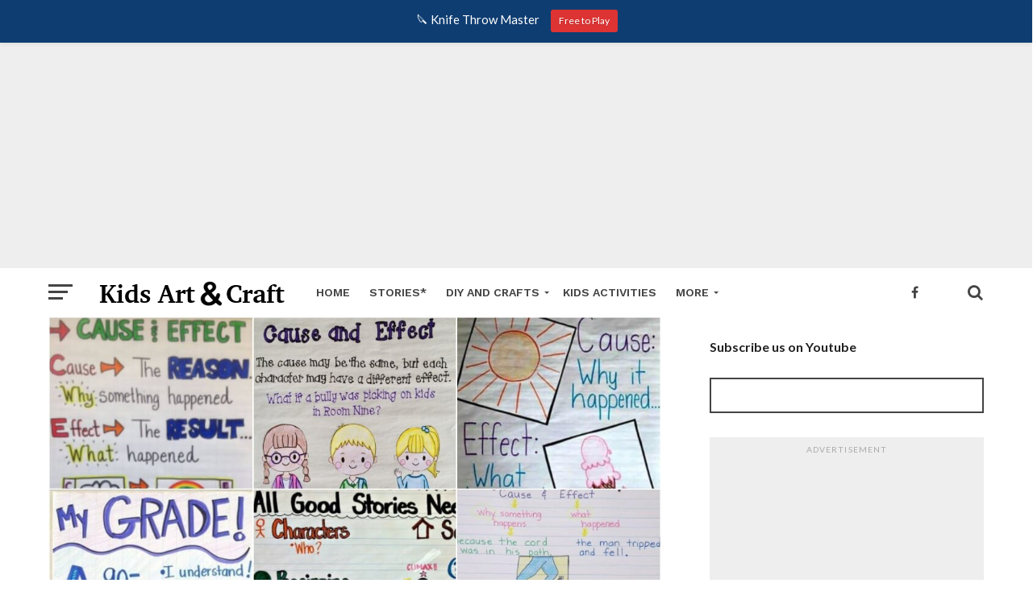

--- FILE ---
content_type: text/html; charset=UTF-8
request_url: https://www.kidsartncraft.com/cause-and-effect-anchor-charts-for-classroom/
body_size: 50142
content:
<!DOCTYPE html>
<html lang="en-US">
<head>
<meta charset="UTF-8" >
<meta name="viewport" id="viewport" content="width=device-width, initial-scale=1.0, maximum-scale=1.0, minimum-scale=1.0, user-scalable=no" />
<link rel="pingback" href="https://www.kidsartncraft.com/xmlrpc.php" />
<meta property="og:image" content="https://www.kidsartncraft.com/wp-content/uploads/2022/03/cause-and-effect-anchor-charts-for-classroom-Kidsartncraft-featured.jpg" />
<meta name="twitter:image" content="https://www.kidsartncraft.com/wp-content/uploads/2022/03/cause-and-effect-anchor-charts-for-classroom-Kidsartncraft-featured.jpg" />
<meta property="og:type" content="article" />
<meta property="og:description" content="If you&#8217;re searching for cause-and-effect anchor charts for the classroom, you&#8217;re in right place! Keep your learning spirit alive with our curated list of cause-and-effect anchor charts for classrooms like fifth-grade reading and writing, cause and effect own anchor chart, fifth grade upper elementary, simple anchor chart, freebie idea for kids, teaching activity idea for [&hellip;]" />
<meta name="twitter:card" content="summary">
<meta name="twitter:url" content="https://www.kidsartncraft.com/cause-and-effect-anchor-charts-for-classroom/">
<meta name="twitter:title" content="Cause-and-Effect Anchor Charts for Classroom">
<meta name="twitter:description" content="If you&#8217;re searching for cause-and-effect anchor charts for the classroom, you&#8217;re in right place! Keep your learning spirit alive with our curated list of cause-and-effect anchor charts for classrooms like fifth-grade reading and writing, cause and effect own anchor chart, fifth grade upper elementary, simple anchor chart, freebie idea for kids, teaching activity idea for [&hellip;]">
	
<script async src="https://pagead2.googlesyndication.com/pagead/js/adsbygoogle.js?client=ca-pub-3973630609075713"
     crossorigin="anonymous"></script>	
	
<meta name='robots' content='index, follow, max-image-preview:large, max-snippet:-1, max-video-preview:-1' />
	<style>img:is([sizes="auto" i], [sizes^="auto," i]) { contain-intrinsic-size: 3000px 1500px }</style>
	
	<!-- This site is optimized with the Yoast SEO plugin v26.7 - https://yoast.com/wordpress/plugins/seo/ -->
	<title>Cause-and-Effect Anchor Charts for Classroom - Kids Art &amp; Craft</title>
	<link rel="canonical" href="https://www.kidsartncraft.com/cause-and-effect-anchor-charts-for-classroom/" />
	<meta property="og:locale" content="en_US" />
	<meta property="og:type" content="article" />
	<meta property="og:title" content="Cause-and-Effect Anchor Charts for Classroom - Kids Art &amp; Craft" />
	<meta property="og:description" content="If you&#8217;re searching for cause-and-effect anchor charts for the classroom, you&#8217;re in right place! Keep your learning spirit alive with our curated list of cause-and-effect anchor charts for classrooms like fifth-grade reading and writing, cause and effect own anchor chart, fifth grade upper elementary, simple anchor chart, freebie idea for kids, teaching activity idea for [&hellip;]" />
	<meta property="og:url" content="https://www.kidsartncraft.com/cause-and-effect-anchor-charts-for-classroom/" />
	<meta property="og:site_name" content="Kids Art &amp; Craft" />
	<meta property="article:published_time" content="2022-04-17T12:13:00+00:00" />
	<meta property="og:image" content="https://www.kidsartncraft.com/wp-content/uploads/2022/03/cause-and-effect-anchor-charts-for-classroom-Kidsartncraft-featured.jpg" />
	<meta property="og:image:width" content="1000" />
	<meta property="og:image:height" content="563" />
	<meta property="og:image:type" content="image/jpeg" />
	<meta name="author" content="admin" />
	<meta name="twitter:card" content="summary_large_image" />
	<meta name="twitter:label1" content="Written by" />
	<meta name="twitter:data1" content="admin" />
	<meta name="twitter:label2" content="Est. reading time" />
	<meta name="twitter:data2" content="7 minutes" />
	<script type="application/ld+json" class="yoast-schema-graph">{"@context":"https://schema.org","@graph":[{"@type":"Article","@id":"https://www.kidsartncraft.com/cause-and-effect-anchor-charts-for-classroom/#article","isPartOf":{"@id":"https://www.kidsartncraft.com/cause-and-effect-anchor-charts-for-classroom/"},"author":{"name":"admin","@id":"https://www.kidsartncraft.com/#/schema/person/3b17ab51ffdb0c5c2cc1339d685bbd52"},"headline":"Cause-and-Effect Anchor Charts for Classroom","datePublished":"2022-04-17T12:13:00+00:00","mainEntityOfPage":{"@id":"https://www.kidsartncraft.com/cause-and-effect-anchor-charts-for-classroom/"},"wordCount":620,"commentCount":0,"publisher":{"@id":"https://www.kidsartncraft.com/#organization"},"image":{"@id":"https://www.kidsartncraft.com/cause-and-effect-anchor-charts-for-classroom/#primaryimage"},"thumbnailUrl":"https://www.kidsartncraft.com/wp-content/uploads/2022/03/cause-and-effect-anchor-charts-for-classroom-Kidsartncraft-featured.jpg","keywords":["Activities For kids","Anchor Charts","Classroom","Classroom Decoration","creative ideas","School Decoration Ideas","School Projects","Teaching Tips"],"articleSection":["Kids Activities","Preschool","School Crafts"],"inLanguage":"en-US","potentialAction":[{"@type":"CommentAction","name":"Comment","target":["https://www.kidsartncraft.com/cause-and-effect-anchor-charts-for-classroom/#respond"]}]},{"@type":"WebPage","@id":"https://www.kidsartncraft.com/cause-and-effect-anchor-charts-for-classroom/","url":"https://www.kidsartncraft.com/cause-and-effect-anchor-charts-for-classroom/","name":"Cause-and-Effect Anchor Charts for Classroom - Kids Art &amp; Craft","isPartOf":{"@id":"https://www.kidsartncraft.com/#website"},"primaryImageOfPage":{"@id":"https://www.kidsartncraft.com/cause-and-effect-anchor-charts-for-classroom/#primaryimage"},"image":{"@id":"https://www.kidsartncraft.com/cause-and-effect-anchor-charts-for-classroom/#primaryimage"},"thumbnailUrl":"https://www.kidsartncraft.com/wp-content/uploads/2022/03/cause-and-effect-anchor-charts-for-classroom-Kidsartncraft-featured.jpg","datePublished":"2022-04-17T12:13:00+00:00","breadcrumb":{"@id":"https://www.kidsartncraft.com/cause-and-effect-anchor-charts-for-classroom/#breadcrumb"},"inLanguage":"en-US","potentialAction":[{"@type":"ReadAction","target":["https://www.kidsartncraft.com/cause-and-effect-anchor-charts-for-classroom/"]}]},{"@type":"ImageObject","inLanguage":"en-US","@id":"https://www.kidsartncraft.com/cause-and-effect-anchor-charts-for-classroom/#primaryimage","url":"https://www.kidsartncraft.com/wp-content/uploads/2022/03/cause-and-effect-anchor-charts-for-classroom-Kidsartncraft-featured.jpg","contentUrl":"https://www.kidsartncraft.com/wp-content/uploads/2022/03/cause-and-effect-anchor-charts-for-classroom-Kidsartncraft-featured.jpg","width":1000,"height":563},{"@type":"BreadcrumbList","@id":"https://www.kidsartncraft.com/cause-and-effect-anchor-charts-for-classroom/#breadcrumb","itemListElement":[{"@type":"ListItem","position":1,"name":"Home","item":"https://www.kidsartncraft.com/"},{"@type":"ListItem","position":2,"name":"Blog","item":"https://www.kidsartncraft.com/blog/"},{"@type":"ListItem","position":3,"name":"School Crafts","item":"https://www.kidsartncraft.com/topics/school-crafts/"},{"@type":"ListItem","position":4,"name":"Cause-and-Effect Anchor Charts for Classroom"}]},{"@type":"WebSite","@id":"https://www.kidsartncraft.com/#website","url":"https://www.kidsartncraft.com/","name":"Kids Art &amp; Craft","description":"Craft Projects &amp; Ideas for Children","publisher":{"@id":"https://www.kidsartncraft.com/#organization"},"potentialAction":[{"@type":"SearchAction","target":{"@type":"EntryPoint","urlTemplate":"https://www.kidsartncraft.com/?s={search_term_string}"},"query-input":{"@type":"PropertyValueSpecification","valueRequired":true,"valueName":"search_term_string"}}],"inLanguage":"en-US"},{"@type":"Organization","@id":"https://www.kidsartncraft.com/#organization","name":"Kids Art & Craft","url":"https://www.kidsartncraft.com/","logo":{"@type":"ImageObject","inLanguage":"en-US","@id":"https://www.kidsartncraft.com/#/schema/logo/image/","url":"https://www.kidsartncraft.com/wp-content/uploads/2020/11/kids-art-and-craft-logo.jpg","contentUrl":"https://www.kidsartncraft.com/wp-content/uploads/2020/11/kids-art-and-craft-logo.jpg","width":250,"height":60,"caption":"Kids Art & Craft"},"image":{"@id":"https://www.kidsartncraft.com/#/schema/logo/image/"}},{"@type":"Person","@id":"https://www.kidsartncraft.com/#/schema/person/3b17ab51ffdb0c5c2cc1339d685bbd52","name":"admin","image":{"@type":"ImageObject","inLanguage":"en-US","@id":"https://www.kidsartncraft.com/#/schema/person/image/","url":"https://secure.gravatar.com/avatar/45fe8e4f0570c4e556e715aa749e9b828f30543a98b93961cc6e2182413a908a?s=96&d=mm&r=g","contentUrl":"https://secure.gravatar.com/avatar/45fe8e4f0570c4e556e715aa749e9b828f30543a98b93961cc6e2182413a908a?s=96&d=mm&r=g","caption":"admin"},"url":"https://www.kidsartncraft.com/author/admin/"}]}</script>
	<!-- / Yoast SEO plugin. -->


<link rel='dns-prefetch' href='//fonts.googleapis.com' />
<link rel="alternate" type="application/rss+xml" title="Kids Art &amp; Craft &raquo; Feed" href="https://www.kidsartncraft.com/feed/" />
<link rel="alternate" type="application/rss+xml" title="Kids Art &amp; Craft &raquo; Comments Feed" href="https://www.kidsartncraft.com/comments/feed/" />
<link rel="alternate" type="application/rss+xml" title="Kids Art &amp; Craft &raquo; Cause-and-Effect Anchor Charts for Classroom Comments Feed" href="https://www.kidsartncraft.com/cause-and-effect-anchor-charts-for-classroom/feed/" />
<link rel="alternate" type="application/rss+xml" title="Kids Art &amp; Craft &raquo; Stories Feed" href="https://www.kidsartncraft.com/web-stories/feed/"><script type="text/javascript">
/* <![CDATA[ */
window._wpemojiSettings = {"baseUrl":"https:\/\/s.w.org\/images\/core\/emoji\/16.0.1\/72x72\/","ext":".png","svgUrl":"https:\/\/s.w.org\/images\/core\/emoji\/16.0.1\/svg\/","svgExt":".svg","source":{"concatemoji":"https:\/\/www.kidsartncraft.com\/wp-includes\/js\/wp-emoji-release.min.js?ver=6.8.3"}};
/*! This file is auto-generated */
!function(s,n){var o,i,e;function c(e){try{var t={supportTests:e,timestamp:(new Date).valueOf()};sessionStorage.setItem(o,JSON.stringify(t))}catch(e){}}function p(e,t,n){e.clearRect(0,0,e.canvas.width,e.canvas.height),e.fillText(t,0,0);var t=new Uint32Array(e.getImageData(0,0,e.canvas.width,e.canvas.height).data),a=(e.clearRect(0,0,e.canvas.width,e.canvas.height),e.fillText(n,0,0),new Uint32Array(e.getImageData(0,0,e.canvas.width,e.canvas.height).data));return t.every(function(e,t){return e===a[t]})}function u(e,t){e.clearRect(0,0,e.canvas.width,e.canvas.height),e.fillText(t,0,0);for(var n=e.getImageData(16,16,1,1),a=0;a<n.data.length;a++)if(0!==n.data[a])return!1;return!0}function f(e,t,n,a){switch(t){case"flag":return n(e,"\ud83c\udff3\ufe0f\u200d\u26a7\ufe0f","\ud83c\udff3\ufe0f\u200b\u26a7\ufe0f")?!1:!n(e,"\ud83c\udde8\ud83c\uddf6","\ud83c\udde8\u200b\ud83c\uddf6")&&!n(e,"\ud83c\udff4\udb40\udc67\udb40\udc62\udb40\udc65\udb40\udc6e\udb40\udc67\udb40\udc7f","\ud83c\udff4\u200b\udb40\udc67\u200b\udb40\udc62\u200b\udb40\udc65\u200b\udb40\udc6e\u200b\udb40\udc67\u200b\udb40\udc7f");case"emoji":return!a(e,"\ud83e\udedf")}return!1}function g(e,t,n,a){var r="undefined"!=typeof WorkerGlobalScope&&self instanceof WorkerGlobalScope?new OffscreenCanvas(300,150):s.createElement("canvas"),o=r.getContext("2d",{willReadFrequently:!0}),i=(o.textBaseline="top",o.font="600 32px Arial",{});return e.forEach(function(e){i[e]=t(o,e,n,a)}),i}function t(e){var t=s.createElement("script");t.src=e,t.defer=!0,s.head.appendChild(t)}"undefined"!=typeof Promise&&(o="wpEmojiSettingsSupports",i=["flag","emoji"],n.supports={everything:!0,everythingExceptFlag:!0},e=new Promise(function(e){s.addEventListener("DOMContentLoaded",e,{once:!0})}),new Promise(function(t){var n=function(){try{var e=JSON.parse(sessionStorage.getItem(o));if("object"==typeof e&&"number"==typeof e.timestamp&&(new Date).valueOf()<e.timestamp+604800&&"object"==typeof e.supportTests)return e.supportTests}catch(e){}return null}();if(!n){if("undefined"!=typeof Worker&&"undefined"!=typeof OffscreenCanvas&&"undefined"!=typeof URL&&URL.createObjectURL&&"undefined"!=typeof Blob)try{var e="postMessage("+g.toString()+"("+[JSON.stringify(i),f.toString(),p.toString(),u.toString()].join(",")+"));",a=new Blob([e],{type:"text/javascript"}),r=new Worker(URL.createObjectURL(a),{name:"wpTestEmojiSupports"});return void(r.onmessage=function(e){c(n=e.data),r.terminate(),t(n)})}catch(e){}c(n=g(i,f,p,u))}t(n)}).then(function(e){for(var t in e)n.supports[t]=e[t],n.supports.everything=n.supports.everything&&n.supports[t],"flag"!==t&&(n.supports.everythingExceptFlag=n.supports.everythingExceptFlag&&n.supports[t]);n.supports.everythingExceptFlag=n.supports.everythingExceptFlag&&!n.supports.flag,n.DOMReady=!1,n.readyCallback=function(){n.DOMReady=!0}}).then(function(){return e}).then(function(){var e;n.supports.everything||(n.readyCallback(),(e=n.source||{}).concatemoji?t(e.concatemoji):e.wpemoji&&e.twemoji&&(t(e.twemoji),t(e.wpemoji)))}))}((window,document),window._wpemojiSettings);
/* ]]> */
</script>
<link rel='stylesheet' id='wp-notification-bars-css' href='https://www.kidsartncraft.com/wp-content/plugins/wp-notification-bars/public/css/wp-notification-bars-public.css?ver=1.0.12' type='text/css' media='all' />
<style id='wp-emoji-styles-inline-css' type='text/css'>

	img.wp-smiley, img.emoji {
		display: inline !important;
		border: none !important;
		box-shadow: none !important;
		height: 1em !important;
		width: 1em !important;
		margin: 0 0.07em !important;
		vertical-align: -0.1em !important;
		background: none !important;
		padding: 0 !important;
	}
</style>
<style id='wp-block-library-inline-css' type='text/css'>
:root{--wp-admin-theme-color:#007cba;--wp-admin-theme-color--rgb:0,124,186;--wp-admin-theme-color-darker-10:#006ba1;--wp-admin-theme-color-darker-10--rgb:0,107,161;--wp-admin-theme-color-darker-20:#005a87;--wp-admin-theme-color-darker-20--rgb:0,90,135;--wp-admin-border-width-focus:2px;--wp-block-synced-color:#7a00df;--wp-block-synced-color--rgb:122,0,223;--wp-bound-block-color:var(--wp-block-synced-color)}@media (min-resolution:192dpi){:root{--wp-admin-border-width-focus:1.5px}}.wp-element-button{cursor:pointer}:root{--wp--preset--font-size--normal:16px;--wp--preset--font-size--huge:42px}:root .has-very-light-gray-background-color{background-color:#eee}:root .has-very-dark-gray-background-color{background-color:#313131}:root .has-very-light-gray-color{color:#eee}:root .has-very-dark-gray-color{color:#313131}:root .has-vivid-green-cyan-to-vivid-cyan-blue-gradient-background{background:linear-gradient(135deg,#00d084,#0693e3)}:root .has-purple-crush-gradient-background{background:linear-gradient(135deg,#34e2e4,#4721fb 50%,#ab1dfe)}:root .has-hazy-dawn-gradient-background{background:linear-gradient(135deg,#faaca8,#dad0ec)}:root .has-subdued-olive-gradient-background{background:linear-gradient(135deg,#fafae1,#67a671)}:root .has-atomic-cream-gradient-background{background:linear-gradient(135deg,#fdd79a,#004a59)}:root .has-nightshade-gradient-background{background:linear-gradient(135deg,#330968,#31cdcf)}:root .has-midnight-gradient-background{background:linear-gradient(135deg,#020381,#2874fc)}.has-regular-font-size{font-size:1em}.has-larger-font-size{font-size:2.625em}.has-normal-font-size{font-size:var(--wp--preset--font-size--normal)}.has-huge-font-size{font-size:var(--wp--preset--font-size--huge)}.has-text-align-center{text-align:center}.has-text-align-left{text-align:left}.has-text-align-right{text-align:right}#end-resizable-editor-section{display:none}.aligncenter{clear:both}.items-justified-left{justify-content:flex-start}.items-justified-center{justify-content:center}.items-justified-right{justify-content:flex-end}.items-justified-space-between{justify-content:space-between}.screen-reader-text{border:0;clip-path:inset(50%);height:1px;margin:-1px;overflow:hidden;padding:0;position:absolute;width:1px;word-wrap:normal!important}.screen-reader-text:focus{background-color:#ddd;clip-path:none;color:#444;display:block;font-size:1em;height:auto;left:5px;line-height:normal;padding:15px 23px 14px;text-decoration:none;top:5px;width:auto;z-index:100000}html :where(.has-border-color){border-style:solid}html :where([style*=border-top-color]){border-top-style:solid}html :where([style*=border-right-color]){border-right-style:solid}html :where([style*=border-bottom-color]){border-bottom-style:solid}html :where([style*=border-left-color]){border-left-style:solid}html :where([style*=border-width]){border-style:solid}html :where([style*=border-top-width]){border-top-style:solid}html :where([style*=border-right-width]){border-right-style:solid}html :where([style*=border-bottom-width]){border-bottom-style:solid}html :where([style*=border-left-width]){border-left-style:solid}html :where(img[class*=wp-image-]){height:auto;max-width:100%}:where(figure){margin:0 0 1em}html :where(.is-position-sticky){--wp-admin--admin-bar--position-offset:var(--wp-admin--admin-bar--height,0px)}@media screen and (max-width:600px){html :where(.is-position-sticky){--wp-admin--admin-bar--position-offset:0px}}
</style>
<style id='classic-theme-styles-inline-css' type='text/css'>
/*! This file is auto-generated */
.wp-block-button__link{color:#fff;background-color:#32373c;border-radius:9999px;box-shadow:none;text-decoration:none;padding:calc(.667em + 2px) calc(1.333em + 2px);font-size:1.125em}.wp-block-file__button{background:#32373c;color:#fff;text-decoration:none}
</style>
<link rel='stylesheet' id='mvp-custom-style-css' href='https://www.kidsartncraft.com/wp-content/themes/click-mag/style.css?ver=6.8.3' type='text/css' media='all' />
<style id='mvp-custom-style-inline-css' type='text/css'>


#mvp-wallpaper {
	background: url() no-repeat 50% 0;
	}

a,
a:visited,
.post-info-name a,
.woocommerce .woocommerce-breadcrumb a {
	color: #0077ee;
	}

a:hover,
nav.mvp-fly-nav-menu ul li a:hover,
.mvp-feat1-story-text h2:hover,
.mvp-feat2-sub-text h2:hover,
.mvp-feat3-text h2:hover,
.mvp-main-blog-text h2:hover,
.mvp-trend-widget-text h2:hover,
.mvp-related-text a:hover,
ul.mvp-post-soc-list li.mvp-post-soc-comm:hover,
span.mvp-author-box-soc:hover,
.woocommerce .woocommerce-breadcrumb a:hover,
h3.mvp-authors-list-head a:hover,
.mvp-authors-widget-wrap span.mvp-main-blog-cat:hover,
.mvp-wide-widget-text h2:hover,
.mvp-side-widget a:hover,
.mvp-blog-col-text h2:hover,
#mvp-nav-menu ul li ul.mvp-mega-list li a:hover {
	color: #36b9ff !important;
	}

.mvp-fly-top:hover,
span.mvp-feat1-main-cat,
span.mvp-feat2-sub-cat,
span.mvp-feat3-cat,
span.mvp-blog-col-cat,
span.mvp-feat2-main-cat,
.mvp-trend-widget-img:after,
.mvp-feat-vid-but,
.mvp-feat-gal-but,
span.mvp-post-cat,
.mvp-prev-next-text a,
.mvp-prev-next-text a:visited,
.mvp-prev-next-text a:hover,
#mvp-comments-button a,
#mvp-comments-button span.mvp-comment-but-text,
a.mvp-inf-more-but:hover,
.mvp-side-widget .mvp-tag-cloud a:hover,
span.mvp-ad-rel-but {
	background: #36b9ff;
	}

.mvp-fly-top:hover {
	border: 1px solid #36b9ff;
	}

h4.mvp-post-header {
	border-top: 1px solid #36b9ff;
	}

.woocommerce .widget_price_filter .ui-slider .ui-slider-range,
.woocommerce .widget_price_filter .ui-slider .ui-slider-handle,
.woocommerce span.onsale,
.woocommerce #respond input#submit.alt,
.woocommerce a.button.alt,
.woocommerce button.button.alt,
.woocommerce input.button.alt,
.woocommerce #respond input#submit.alt:hover,
.woocommerce a.button.alt:hover,
.woocommerce button.button.alt:hover,
.woocommerce input.button.alt:hover {
	background-color: #36b9ff;
	}

nav.mvp-fly-nav-menu ul li.menu-item-has-children:after,
span.mvp-blog-cat,
span.mvp-main-blog-cat,
h4.mvp-side-widget-head,
h4.mvp-post-bot-head,
#mvp-comments-button span.mvp-comment-but-text,
span.mvp-post-header,
.woocommerce .star-rating span:before,
span.mvp-related-head {
	color: #36b9ff;
	}

#mvp-nav-wrap,
.mvp-main-nav-cont {
	background: #ffffff;
	}

#mvp-nav-menu ul li a,
span.mvp-nav-search-but,
span.mvp-nav-soc-but {
	color: #444444;
	}

.mvp-fly-but-wrap span,
.mvp-search-but-wrap span {
	background: #444444;
	}

#mvp-nav-menu ul li.menu-item-has-children ul.sub-menu li a:after,
#mvp-nav-menu ul li.menu-item-has-children ul.sub-menu li ul.sub-menu li a:after,
#mvp-nav-menu ul li.menu-item-has-children ul.sub-menu li ul.sub-menu li ul.sub-menu li a:after,
#mvp-nav-menu ul li.menu-item-has-children ul.mvp-mega-list li a:after,
#mvp-nav-menu ul li.menu-item-has-children a:after {
	border-color: #444444 transparent transparent transparent;
	}

#mvp-nav-menu ul li:hover a,
span.mvp-nav-search-but:hover,
span.mvp-nav-soc-but:hover {
	color: #fdacc8 !important;
	}

#mvp-nav-menu ul li.menu-item-has-children:hover a:after {
	border-color: #fdacc8 transparent transparent transparent !important;
	}

.mvp-feat1-story-text h2,
.mvp-feat2-sub-text h2,
.mvp-feat1-trend-text h2,
.mvp-feat3-text h2,
.mvp-blog-col-text h2,
.mvp-main-blog-text h2,
.mvp-trend-widget-text h2,
.mvp-wide-widget-text h2,
.mvp-related-text a {
	color: #222222;
	}

#mvp-content-main,
.rwp-summary,
.rwp-u-review__comment {
	font-family: 'Merriweather', serif;
	}

#mvp-nav-menu ul li a,
nav.mvp-fly-nav-menu ul li a,
#mvp-foot-nav ul.menu li a {
	font-family: 'Work Sans', sans-serif;
	}

.mvp-feat2-main-title h2,
h1.mvp-post-title,
#mvp-nav-soc-title h4 {
	font-family: 'Work Sans', sans-serif;
	}

.mvp-feat1-story-text h2,
.mvp-feat2-sub-text h2,
.mvp-feat1-trend-text h2,
.mvp-feat3-text h2,
.mvp-blog-col-text h2,
.mvp-main-blog-text h2,
.mvp-trend-widget-text h2,
.mvp-wide-widget-text h2,
.mvp-related-text a,
.mvp-prev-next-text a,
.mvp-prev-next-text a:visited,
.mvp-prev-next-text a:hover,
#mvp-404 h1,
h1.mvp-author-top-head,
#mvp-nav-menu ul li ul.mvp-mega-list li a,
#mvp-content-main blockquote p,
#woo-content h1.page-title,
.woocommerce div.product .product_title,
.woocommerce ul.products li.product h3,
.mvp-authors-list-posts a,
.mvp-side-widget a {
	font-family: 'Work Sans', sans-serif;
	}

span.mvp-feat1-main-cat,
span.mvp-feat2-sub-cat,
span.mvp-blog-col-cat,
span.mvp-blog-cat,
h4.mvp-main-blog-head,
h1.mvp-main-blog-head,
span.mvp-main-blog-cat,
h4.mvp-side-widget-head,
span.mvp-post-cat,
h4.mvp-post-bot-head,
span.mvp-post-header,
h1.mvp-arch-head,
h4.mvp-arch-head,
.woocommerce ul.product_list_widget span.product-title,
.woocommerce ul.product_list_widget li a,
.woocommerce #reviews #comments ol.commentlist li .comment-text p.meta,
.woocommerce .related h2,
.woocommerce div.product .woocommerce-tabs .panel h2,
.woocommerce div.product .product_title,
#mvp-content-main h1,
#mvp-content-main h2,
#mvp-content-main h3,
#mvp-content-main h4,
#mvp-content-main h5,
#mvp-content-main h6,
#woo-content h1.page-title,
.woocommerce .woocommerce-breadcrumb,
h3.mvp-authors-list-head a,
span.mvp-authors-list-post-head {
	font-family: 'Work Sans', sans-serif;
	}

		

	@media screen and (max-width: 479px) {
		.single #mvp-ad-rel-top {
			display: block;
			}
		.single #mvp-content-main {
			max-height: 400px;
			}
		.single #mvp-ad-rel-wrap {
			margin-top: -114px;
			}
		}
		

	#mvp-post-content-mid {
		margin-top: -150px;
		}
		

	.mvp-nav-links {
		display: none;
		}
		
</style>
<link rel='stylesheet' id='fontawesome-child-css' href='https://www.kidsartncraft.com/wp-content/themes/click-mag-child/font-awesome/css/font-awesome.css?ver=6.8.3' type='text/css' media='all' />
<link rel='stylesheet' id='mvp-custom-child-style-css' href='https://www.kidsartncraft.com/wp-content/themes/click-mag-child/style.css?ver=1.01.0' type='text/css' media='all' />
<link rel='stylesheet' id='mvp-reset-css' href='https://www.kidsartncraft.com/wp-content/themes/click-mag/css/reset.css?ver=6.8.3' type='text/css' media='all' />
<link rel='stylesheet' id='fontawesome-css' href='https://www.kidsartncraft.com/wp-content/themes/click-mag-child/font-awesome/css/font-awesome.css?ver=6.8.3' type='text/css' media='all' />
<link crossorigin="anonymous" rel='stylesheet' id='mvp-fonts-css' href='//fonts.googleapis.com/css?family=Oswald%3A300%2C400%2C700%7CMerriweather%3A300%2C400%2C700%2C900%7CQuicksand%3A400%7CLato%3A300%2C400%2C700%7CPassion+One%3A400%2C700%7CWork+Sans%3A200%2C300%2C400%2C500%2C600%2C700%2C800%2C900%7CMontserrat%3A400%2C700%7COpen+Sans+Condensed%3A300%2C700%7COpen+Sans%3A400%2C700%2C800%7CWork+Sans%3A100%2C200%2C300%2C400%2C500%2C600%2C700%2C800%2C900%7CWork+Sans%3A100%2C200%2C300%2C400%2C500%2C600%2C700%2C800%2C900%7CWork+Sans%3A100%2C200%2C300%2C400%2C500%2C600%2C700%2C800%2C900%7CMerriweather%3A100%2C200%2C300%2C400%2C500%2C600%2C700%2C800%2C900%7CWork+Sans%3A100%2C200%2C300%2C400%2C500%2C600%2C700%2C800%2C900&#038;subset=latin%2Clatin-ext%2Ccyrillic%2Ccyrillic-ext%2Cgreek-ext%2Cgreek%2Cvietnamese&#038;ver=1.0.0' type='text/css' media='all' />
<link rel='stylesheet' id='mvp-media-queries-css' href='https://www.kidsartncraft.com/wp-content/themes/click-mag/css/media-queries.css?ver=6.8.3' type='text/css' media='all' />
<script type="text/javascript" src="https://www.kidsartncraft.com/wp-includes/js/jquery/jquery.min.js?ver=3.7.1" id="jquery-core-js"></script>
<script type="text/javascript" src="https://www.kidsartncraft.com/wp-includes/js/jquery/jquery-migrate.min.js?ver=3.4.1" id="jquery-migrate-js"></script>
<script type="text/javascript" src="https://www.kidsartncraft.com/wp-content/plugins/wp-notification-bars/public/js/wp-notification-bars-public.js?ver=1.0.12" id="wp-notification-bars-js"></script>
<link rel="https://api.w.org/" href="https://www.kidsartncraft.com/wp-json/" /><link rel="alternate" title="JSON" type="application/json" href="https://www.kidsartncraft.com/wp-json/wp/v2/posts/33509" /><link rel="EditURI" type="application/rsd+xml" title="RSD" href="https://www.kidsartncraft.com/xmlrpc.php?rsd" />
<meta name="generator" content="WordPress 6.8.3" />
<link rel='shortlink' href='https://www.kidsartncraft.com/?p=33509' />
<link rel="alternate" title="oEmbed (JSON)" type="application/json+oembed" href="https://www.kidsartncraft.com/wp-json/oembed/1.0/embed?url=https%3A%2F%2Fwww.kidsartncraft.com%2Fcause-and-effect-anchor-charts-for-classroom%2F" />
<link rel="alternate" title="oEmbed (XML)" type="text/xml+oembed" href="https://www.kidsartncraft.com/wp-json/oembed/1.0/embed?url=https%3A%2F%2Fwww.kidsartncraft.com%2Fcause-and-effect-anchor-charts-for-classroom%2F&#038;format=xml" />
<link rel="amphtml" href="https://www.kidsartncraft.com/cause-and-effect-anchor-charts-for-classroom/amp/"><link rel="icon" href="https://www.kidsartncraft.com/wp-content/uploads/2016/09/kids-art-n-craft-100x100.jpg" sizes="32x32" />
<link rel="icon" href="https://www.kidsartncraft.com/wp-content/uploads/2016/09/kids-art-n-craft.jpg" sizes="192x192" />
<link rel="apple-touch-icon" href="https://www.kidsartncraft.com/wp-content/uploads/2016/09/kids-art-n-craft.jpg" />
<meta name="msapplication-TileImage" content="https://www.kidsartncraft.com/wp-content/uploads/2016/09/kids-art-n-craft.jpg" />
		<style type="text/css" id="wp-custom-css">
			.table-curved {
    background: #f4f5f7;
    text-align: center;
    border-collapse: separate;
    border-width: 0 1px 1px;
    border-style: none solid solid;
    border-color: #ddd;
    border-radius: 0 0 6px 6px;
}
.table-curved>:first-child>:first-child>:first-child {
    border-top-left-radius: 0;
}
.table-curved>tbody>tr>td:last-child {
	border-right: 0;
}
.table-curved>tbody>tr>td {
    border-right: 1px solid #ddd;
		border-top: 1px solid #ddd;
    padding: 9px 15px;
    text-align: left;
    vertical-align: middle;
}
 @media only screen and (max-width: 480px) {
#mvp-post-bot-rel {
margin-top: 120px;
}
}

.mvp-nav-links {
display: inherit !important;
}		</style>
		</head>
<body class="wp-singular post-template-default single single-post postid-33509 single-format-standard wp-theme-click-mag wp-child-theme-click-mag-child">
	<div id="mvp-fly-wrap">
	<div id="mvp-fly-menu-top" class="left relative">
		<div class="mvp-fly-top-out left relative">
			<div class="mvp-fly-top-in">
				<div id="mvp-fly-logo" class="left relative">
											<a href="https://www.kidsartncraft.com/"><img src="https://www.kidsartncraft.com/wp-content/uploads/2017/07/kids-art-and-craft-logo.jpg" alt="Kids Art &amp; Craft" data-rjs="2" /></a>
									</div><!--mvp-fly-logo-->
			</div><!--mvp-fly-top-in-->
			<div class="mvp-fly-but-wrap mvp-fly-but-menu mvp-fly-but-click">
				<span></span>
				<span></span>
				<span></span>
				<span></span>
			</div><!--mvp-fly-but-wrap-->
		</div><!--mvp-fly-top-out-->
	</div><!--mvp-fly-menu-top-->
	<div id="mvp-fly-menu-wrap">
		<nav class="mvp-fly-nav-menu left relative">
			<div class="menu-main-menu-container"><ul id="menu-main-menu" class="menu"><li id="menu-item-8036" class="menu-item menu-item-type-post_type menu-item-object-page menu-item-home menu-item-8036"><a href="https://www.kidsartncraft.com/">Home</a></li>
<li id="menu-item-143580" class="menu-item menu-item-type-custom menu-item-object-custom menu-item-143580"><a href="https://www.kidsartncraft.com/web-stories/">Stories*</a></li>
<li id="menu-item-2105" class="menu-item menu-item-type-taxonomy menu-item-object-category menu-item-has-children menu-item-2105"><a href="https://www.kidsartncraft.com/topics/diy-and-crafts/">DIY and Crafts</a>
<ul class="sub-menu">
	<li id="menu-item-13376" class="menu-item menu-item-type-taxonomy menu-item-object-category menu-item-13376"><a href="https://www.kidsartncraft.com/topics/celebrate/christmas/">Christmas</a></li>
	<li id="menu-item-13379" class="menu-item menu-item-type-taxonomy menu-item-object-category menu-item-13379"><a href="https://www.kidsartncraft.com/topics/celebrate/new-year/">New Year</a></li>
	<li id="menu-item-13377" class="menu-item menu-item-type-taxonomy menu-item-object-category menu-item-13377"><a href="https://www.kidsartncraft.com/topics/celebrate/easter/">Easter</a></li>
	<li id="menu-item-13378" class="menu-item menu-item-type-taxonomy menu-item-object-category menu-item-13378"><a href="https://www.kidsartncraft.com/topics/celebrate/halloween/">Halloween</a></li>
</ul>
</li>
<li id="menu-item-2104" class="mvp-mega-dropdown menu-item menu-item-type-taxonomy menu-item-object-category current-post-ancestor current-menu-parent current-post-parent menu-item-2104"><a href="https://www.kidsartncraft.com/topics/kids-activities/">Kids Activities</a></li>
<li id="menu-item-2110" class="menu-item menu-item-type-custom menu-item-object-custom menu-item-has-children menu-item-2110"><a href="#">More</a>
<ul class="sub-menu">
	<li id="menu-item-2109" class="menu-item menu-item-type-taxonomy menu-item-object-category menu-item-2109"><a href="https://www.kidsartncraft.com/topics/parenting/">Parenting</a></li>
	<li id="menu-item-2106" class="menu-item menu-item-type-taxonomy menu-item-object-category current-post-ancestor current-menu-parent current-post-parent menu-item-2106"><a href="https://www.kidsartncraft.com/topics/preschool/">Preschool</a></li>
	<li id="menu-item-1907" class="mvp-mega-dropdown menu-item menu-item-type-taxonomy menu-item-object-category menu-item-1907"><a href="https://www.kidsartncraft.com/topics/seasonal/">Seasonal</a></li>
</ul>
</li>
</ul></div>		</nav>
	</div><!--mvp-fly-menu-wrap-->
	<div id="mvp-fly-soc-wrap">
		<span class="mvp-fly-soc-head">Connect with us</span>
		<ul class="mvp-fly-soc-list left relative">
							<li><a href="https://www.facebook.com/KidsArtnCrafts/" target="_blank" class="fa fa-facebook-official fa-2"></a></li>
																<li><a href="https://www.instagram.com/kidsartncrafts/" target="_blank" class="fa fa-instagram fa-2"></a></li>
													<li><a href="https://www.youtube.com/c/KidsArtCraft/?sub_confirmation=1" target="_blank" class="fa fa-youtube-play fa-2"></a></li>
											</ul>
	</div><!--mvp-fly-soc-wrap-->
</div><!--mvp-fly-wrap-->		<div id="mvp-site" class="left relative">
		<header id="mvp-head-wrap" class="left relative">
			<div id="mvp-head-top" class="left relative">
									<div id="mvp-leader-wrap" class="left relative">
						<script async src="https://pagead2.googlesyndication.com/pagead/js/adsbygoogle.js?client=ca-pub-3973630609075713"
     crossorigin="anonymous"></script>
<!-- Crazzy Crafts default Ad 2 -->
<ins class="adsbygoogle"
     style="display:block"
     data-ad-client="ca-pub-3973630609075713"
     data-ad-slot="6453347119"
     data-ad-format="auto"
     data-full-width-responsive="true"></ins>
<script>
     (adsbygoogle = window.adsbygoogle || []).push({});
</script>					</div><!--mvp-leader-wrap-->
												<div id="mvp-search-wrap">
					<div id="mvp-search-box">
						<form method="get" id="searchform" action="https://www.kidsartncraft.com/">
	<input type="text" name="s" id="s" value="Search" onfocus='if (this.value == "Search") { this.value = ""; }' onblur='if (this.value == "") { this.value = "Search"; }' />
	<input type="hidden" id="searchsubmit" value="Search" />
</form>					</div><!--mvp-search-box-->
					<div class="mvp-search-but-wrap mvp-search-click">
						<span></span>
						<span></span>
					</div><!--mvp-search-but-wrap-->
				</div><!--mvp-search-wrap-->
			</div><!--mvp-head-top-->
			<div id="mvp-nav-wrap" class="left relative">
				<div class="mvp-main-boxed-wrap">
					<div class="mvp-main-out relative">
						<div class="mvp-main-in">
							<div class="mvp-main-nav-cont left relative">
				<div class="mvp-nav-left-out">
					<div class="mvp-fly-but-wrap mvp-fly-but-click left relative">
						<span></span>
						<span></span>
						<span></span>
						<span></span>
					</div><!--mvp-fly-but-wrap-->
					<div id="mvp-logo-nav" class="left relative" itemscope itemtype="http://schema.org/Organization">
													<a itemprop="url" href="https://www.kidsartncraft.com/"><img itemprop="logo" src="https://www.kidsartncraft.com/wp-content/uploads/2017/07/kids-art-and-craft-logo.jpg" alt="Kids Art &amp; Craft" data-rjs="2" /></a>
																			<h2 class="mvp-logo-title">Kids Art &amp; Craft</h2>
											</div><!--mvp-logo-nav-->
					<div class="mvp-nav-left-in">
						<div id="mvp-nav-right-wrap" class="left">
							<div class="mvp-nav-right-out">
								<div class="mvp-nav-right-in">
									<div id="mvp-nav-main" class="left">
										<nav id="mvp-nav-menu">
											<div class="menu-main-menu-container"><ul id="menu-main-menu-1" class="menu"><li class="menu-item menu-item-type-post_type menu-item-object-page menu-item-home menu-item-8036"><a href="https://www.kidsartncraft.com/">Home</a></li>
<li class="menu-item menu-item-type-custom menu-item-object-custom menu-item-143580"><a href="https://www.kidsartncraft.com/web-stories/">Stories*</a></li>
<li class="menu-item menu-item-type-taxonomy menu-item-object-category menu-item-has-children menu-item-2105"><a href="https://www.kidsartncraft.com/topics/diy-and-crafts/">DIY and Crafts</a>
<ul class="sub-menu">
	<li class="menu-item menu-item-type-taxonomy menu-item-object-category menu-item-13376"><a href="https://www.kidsartncraft.com/topics/celebrate/christmas/">Christmas</a></li>
	<li class="menu-item menu-item-type-taxonomy menu-item-object-category menu-item-13379"><a href="https://www.kidsartncraft.com/topics/celebrate/new-year/">New Year</a></li>
	<li class="menu-item menu-item-type-taxonomy menu-item-object-category menu-item-13377"><a href="https://www.kidsartncraft.com/topics/celebrate/easter/">Easter</a></li>
	<li class="menu-item menu-item-type-taxonomy menu-item-object-category menu-item-13378"><a href="https://www.kidsartncraft.com/topics/celebrate/halloween/">Halloween</a></li>
</ul>
</li>
<li class="mvp-mega-dropdown menu-item menu-item-type-taxonomy menu-item-object-category current-post-ancestor current-menu-parent current-post-parent menu-item-2104"><a href="https://www.kidsartncraft.com/topics/kids-activities/">Kids Activities</a><div class="mvp-mega-dropdown"><ul class="mvp-mega-list"><li><a href="https://www.kidsartncraft.com/science-projects-for-grade-5-students/"><div class="mvp-mega-img"><img width="400" height="240" src="https://www.kidsartncraft.com/wp-content/uploads/2022/01/Science-Projects-for-Grade-5-Students-400x240.jpg" class="attachment-mvp-mid-thumb size-mvp-mid-thumb wp-post-image" alt="" decoding="async" loading="lazy" /></div>Science Projects for Grade 5 Students</a></li><li><a href="https://www.kidsartncraft.com/bottle-painting-ideas-for-kids/"><div class="mvp-mega-img"><img width="400" height="240" src="https://www.kidsartncraft.com/wp-content/uploads/2022/09/bottle-painting-ideas-free-printables-project-Kidsartncraft-Coloring-FI-400x240.jpg" class="attachment-mvp-mid-thumb size-mvp-mid-thumb wp-post-image" alt="" decoding="async" loading="lazy" /></div>Bottle Painting Ideas For Kids</a></li><li><a href="https://www.kidsartncraft.com/village-life-drawing-activities/"><div class="mvp-mega-img"><img width="400" height="240" src="https://www.kidsartncraft.com/wp-content/uploads/2025/06/Rural-Village-Life-Drawing-Activities-for-School-Projects-amp-Children-2-400x240.jpg" class="attachment-mvp-mid-thumb size-mvp-mid-thumb wp-post-image" alt="Village Life Drawing Activities for School Projects" decoding="async" loading="lazy" /></div>Village Life Drawing Activities for School Projects</a></li><li><a href="https://www.kidsartncraft.com/grain-pulses-animal-crafts/"><div class="mvp-mega-img"><img width="400" height="240" src="https://www.kidsartncraft.com/wp-content/uploads/2025/06/Cereals-and-Pulses-Animal-Crafts-2-400x240.jpg" class="attachment-mvp-mid-thumb size-mvp-mid-thumb wp-post-image" alt="Cereals and Pulses Animal Crafts" decoding="async" loading="lazy" /></div>Grain and Pulses Animal Crafts</a></li><li><a href="https://www.kidsartncraft.com/seeds-pulses-rangoli/"><div class="mvp-mega-img"><img width="400" height="240" src="https://www.kidsartncraft.com/wp-content/uploads/2025/06/Amazing-Cereals-amp-Pulses-Rangoli-Ideas-2-400x240.jpg" class="attachment-mvp-mid-thumb size-mvp-mid-thumb wp-post-image" alt="Amazing Cereals &amp; Pulses Rangoli Ideas" decoding="async" loading="lazy" /></div>Amazing Seeds and Pulses Rangoli Ideas</a></li></ul></div></li>
<li class="menu-item menu-item-type-custom menu-item-object-custom menu-item-has-children menu-item-2110"><a href="#">More</a>
<ul class="sub-menu">
	<li class="menu-item menu-item-type-taxonomy menu-item-object-category menu-item-2109"><a href="https://www.kidsartncraft.com/topics/parenting/">Parenting</a></li>
	<li class="menu-item menu-item-type-taxonomy menu-item-object-category current-post-ancestor current-menu-parent current-post-parent menu-item-2106"><a href="https://www.kidsartncraft.com/topics/preschool/">Preschool</a></li>
	<li class="mvp-mega-dropdown menu-item menu-item-type-taxonomy menu-item-object-category menu-item-1907"><a href="https://www.kidsartncraft.com/topics/seasonal/">Seasonal</a><div class="mvp-mega-dropdown"><ul class="mvp-mega-list"><li><a href="https://www.kidsartncraft.com/easy-snail-craft-egg-carton-leaf-tutorial/"><div class="mvp-mega-img"><img width="400" height="240" src="https://www.kidsartncraft.com/wp-content/uploads/2023/05/easy-snail-craft-using-egg-carton-and-leaf-step-by-step-tutorial-fi-Kidsartncraft-step-2-400x240.jpg" class="attachment-mvp-mid-thumb size-mvp-mid-thumb wp-post-image" alt="Easy Snail Craft using Egg Carton and Leaf - Step by Step Tutorial" decoding="async" loading="lazy" /></div>Easy Snail Craft using Egg Carton and Leaf &#8211; Step by Step Tutorial</a></li><li><a href="https://www.kidsartncraft.com/dancing-girls-leaf-art-for-kids/"><div class="mvp-mega-img"><img width="400" height="240" src="https://www.kidsartncraft.com/wp-content/uploads/2023/01/dancing-girls-leaf-art-for-kids-step-by-step-tutorial-fi-Kidsartncraft-400x240.jpg" class="attachment-mvp-mid-thumb size-mvp-mid-thumb wp-post-image" alt="Dancing Girls Leaf Art For Kids - Step by Step Tutorial" decoding="async" loading="lazy" /></div>Dancing Girls Leaf Art For Kids &#8211; Step by Step Tutorial</a></li><li><a href="https://www.kidsartncraft.com/spring-chick-crafts-activities-for-kids/"><div class="mvp-mega-img"><img width="400" height="240" src="https://www.kidsartncraft.com/wp-content/uploads/2022/02/spring-chick-crafts-activities-for-kids-Featured-400x240.jpg" class="attachment-mvp-mid-thumb size-mvp-mid-thumb wp-post-image" alt="Spring Chick Crafts &amp; Activities for Kids" decoding="async" loading="lazy" /></div>Spring Chick Crafts &amp; Activities for Kids</a></li><li><a href="https://www.kidsartncraft.com/easy-spring-crafts-activities-for-kids/"><div class="mvp-mega-img"><img width="400" height="240" src="https://www.kidsartncraft.com/wp-content/uploads/2022/02/easy-spring-crafts-activities-for-kids-400x240.jpg" class="attachment-mvp-mid-thumb size-mvp-mid-thumb wp-post-image" alt="" decoding="async" loading="lazy" /></div>Easy Spring Crafts &amp; Activities for Kids</a></li><li><a href="https://www.kidsartncraft.com/spring-craft-ideas-for-toddlers/"><div class="mvp-mega-img"><img width="400" height="240" src="https://www.kidsartncraft.com/wp-content/uploads/2022/12/Spring-Craft-Ideas-for-Toddlers-fi-Kidsartncraft-400x240.jpg" class="attachment-mvp-mid-thumb size-mvp-mid-thumb wp-post-image" alt="" decoding="async" loading="lazy" /></div>Spring Craft Ideas for Toddlers</a></li></ul></div></li>
</ul>
</li>
</ul></div>										</nav><!--mvp-nav-menu-->
									</div><!--mvp-nav-main-->
								</div><!--mvp-nav-right-in-->
								<div id="mvp-nav-right" class="relative">
									<div id="mvp-nav-soc" class="left relative">
																					<a href="https://www.facebook.com/KidsArtnCrafts/" target="_blank"><span class="mvp-nav-soc-but fa fa-facebook fa-2"></span></a>
																													</div><!--mvp-nav-soc-->
									<span class="mvp-nav-search-but fa fa-search fa-2 mvp-search-click"></span>

								</div><!--mvp-nav-right-->
							</div><!--mvp-nav-right-out-->
						</div><!--mvp-nav-right-wrap-->
					</div><!--mvp-nav-left-in-->
				</div><!--mvp-nav-left-out-->
							</div><!--mvp-main-nav-cont-->
						</div><!--mvp-main-in-->
					</div><!--mvp-main-out-->
				</div><!--mvp-main-boxed-wrap-->
			</div><!--mvp-nav-wrap-->
															<div id="mvp-nav-soc-bar">
					<div class="mvp-main-out relative">
						<div class="mvp-main-in">
							<div id="mvp-nav-soc-cont" class="left relative">
								<div id="mvp-nav-soc-title" class="left">
									<h4>Cause-and-Effect Anchor Charts for Classroom</h4>
								</div><!--mvp-nav-soc-title-->
								<div id="mvp-nav-soc-list" class="left">
<ul class="mvp-post-soc-list left relative">
												<a href="#" onclick="window.open('http://www.facebook.com/sharer.php?u=https://www.kidsartncraft.com/cause-and-effect-anchor-charts-for-classroom/&amp;t=Cause-and-Effect Anchor Charts for Classroom', 'facebookShare', 'width=626,height=436'); return false;" title="Share on Facebook">
												<li class="mvp-post-soc-fb">
													<i class="fa fa-facebook-square fa-2" aria-hidden="true"></i><span class="mvp-post-soc-text">Share</span>
												</li>
												</a>
												<a href="#" onclick="window.open('http://twitter.com/share?text=Cause-and-Effect Anchor Charts for Classroom -&amp;url=https://www.kidsartncraft.com/cause-and-effect-anchor-charts-for-classroom/', 'twitterShare', 'width=626,height=436'); return false;" title="Tweet This Post">
												<li class="mvp-post-soc-twit">
													<i class="fa fa-twitter fa-2" aria-hidden="true"></i><span class="mvp-post-soc-text">Tweet</span>
												</li>
												</a>
												<a href="whatsapp://send?text=Cause-and-Effect Anchor Charts for Classroom https://www.kidsartncraft.com/cause-and-effect-anchor-charts-for-classroom/">
												<li class="mvp-post-soc-what">
													<i class="fa fa-whatsapp fa-2" aria-hidden="true"></i>
												</li>
												</a>
												<a href="#" onclick="window.open('http://pinterest.com/pin/create/button/?url=https://www.kidsartncraft.com/cause-and-effect-anchor-charts-for-classroom/&amp;media=https://www.kidsartncraft.com/wp-content/uploads/2022/03/cause-and-effect-anchor-charts-for-classroom-Kidsartncraft-featured.jpg&amp;description=Cause-and-Effect Anchor Charts for Classroom', 'pinterestShare', 'width=750,height=350'); return false;" title="Pin This Post">
												<li class="mvp-post-soc-pin">
													<i class="fa fa-pinterest-p fa-2" aria-hidden="true"></i>
												</li>
												</a>
												<a href="mailto:?subject=Cause-and-Effect Anchor Charts for Classroom&amp;BODY=I found this article interesting and thought of sharing it with you. Check it out: https://www.kidsartncraft.com/cause-and-effect-anchor-charts-for-classroom/">
												<li class="mvp-post-soc-email">
													<i class="fa fa-envelope-o fa-2" aria-hidden="true"></i>
												</li>
												</a>
											</ul>
								</div><!--mvp-nav-soc-list-->
							</div><!--mvp-nav-soc-cont-->
						</div><!--mvp-main-in-->
					</div><!--mvp-main-out-->
				</div><!--mvp-nav-soc-bar-->
													</header><!--mvp-head-wrap-->
		<div id="mvp-main-wrap" class="left relative">
			<div class="mvp-main-boxed-wrap">
				<div class="mvp-main-out relative">
					<div class="mvp-main-in">
						<div id="mvp-main-content-wrap" class="left relative"><div id="mvp-post-area" class="post-33509 post type-post status-publish format-standard has-post-thumbnail hentry category-kids-activities category-preschool category-school-crafts tag-activities-for-kids tag-anchor-charts tag-classroom tag-classroom-decoration tag-creative-ideas tag-school-decoration-ideas tag-school-projects tag-teaching-tips">
	<div class="mvp-content-side-out relative">
		<div class="mvp-content-side-in">
			<div id="mvp-content-left-wrap" class="left relative">
						<article id="mvp-post-content-wrap" class="left relative" itemscope itemtype="http://schema.org/NewsArticle">
				<meta itemscope itemprop="mainEntityOfPage"  itemType="https://schema.org/WebPage" itemid="https://www.kidsartncraft.com/cause-and-effect-anchor-charts-for-classroom/"/>
																																																	<div id="mvp-post-feat-img" class="left relative" itemprop="image" itemscope itemtype="https://schema.org/ImageObject">
											<img width="1000" height="563" src="https://www.kidsartncraft.com/wp-content/uploads/2022/03/cause-and-effect-anchor-charts-for-classroom-Kidsartncraft-featured.jpg" class="attachment- size- wp-post-image" alt="" decoding="async" fetchpriority="high" srcset="https://www.kidsartncraft.com/wp-content/uploads/2022/03/cause-and-effect-anchor-charts-for-classroom-Kidsartncraft-featured.jpg 1000w, https://www.kidsartncraft.com/wp-content/uploads/2022/03/cause-and-effect-anchor-charts-for-classroom-Kidsartncraft-featured-300x169.jpg 300w, https://www.kidsartncraft.com/wp-content/uploads/2022/03/cause-and-effect-anchor-charts-for-classroom-Kidsartncraft-featured-768x432.jpg 768w, https://www.kidsartncraft.com/wp-content/uploads/2022/03/cause-and-effect-anchor-charts-for-classroom-Kidsartncraft-featured-150x84.jpg 150w" sizes="(max-width: 1000px) 100vw, 1000px" />																						<meta itemprop="url" content="https://www.kidsartncraft.com/wp-content/uploads/2022/03/cause-and-effect-anchor-charts-for-classroom-Kidsartncraft-featured.jpg">
											<meta itemprop="width" content="1000">
											<meta itemprop="height" content="563">
										</div><!--mvp-post-feat-img-->
																																											<div id="mvp-post-content" class="left relative">
					<div class="mvp-post-content-out relative">
													<div id="mvp-post-info-col" class="left relative">
								            <div id="mvp-related-posts" class="left relative">
			<ul class="mvp-related-posts-list left related">
            		            			<li>
                		<div class="mvp-related-img left relative">
										<a href="https://www.kidsartncraft.com/easy-yarn-crafts-for-kids/" rel="bookmark" title="Easy Yarn Crafts Ideas For Kids">
						<img width="400" height="240" src="https://www.kidsartncraft.com/wp-content/uploads/2022/11/easy-yarn-crafts-for-kids-fi-Kidsartncraft-400x240.jpg" class="mvp-reg-img wp-post-image" alt="" decoding="async" />						<img width="100" height="100" src="https://www.kidsartncraft.com/wp-content/uploads/2022/11/easy-yarn-crafts-for-kids-fi-Kidsartncraft-100x100.jpg" class="mvp-mob-img wp-post-image" alt="" decoding="async" srcset="https://www.kidsartncraft.com/wp-content/uploads/2022/11/easy-yarn-crafts-for-kids-fi-Kidsartncraft-100x100.jpg 100w, https://www.kidsartncraft.com/wp-content/uploads/2022/11/easy-yarn-crafts-for-kids-fi-Kidsartncraft-150x150.jpg 150w, https://www.kidsartncraft.com/wp-content/uploads/2022/11/easy-yarn-crafts-for-kids-fi-Kidsartncraft-120x120.jpg 120w, https://www.kidsartncraft.com/wp-content/uploads/2022/11/easy-yarn-crafts-for-kids-fi-Kidsartncraft-96x96.jpg 96w" sizes="(max-width: 100px) 100vw, 100px" />					</a>
														</div><!--related-img-->
				<div class="mvp-related-text left relative">
					<a href="https://www.kidsartncraft.com/easy-yarn-crafts-for-kids/">Easy Yarn Crafts Ideas For Kids</a>
				</div><!--related-text-->
            			</li>
            		            			<li>
                		<div class="mvp-related-img left relative">
										<a href="https://www.kidsartncraft.com/diy-tissue-paper-christmas-tree-craft-for-kids/" rel="bookmark" title="DIY Tissue Paper Christmas Tree Crafts For Kids">
						<img width="400" height="240" src="https://www.kidsartncraft.com/wp-content/uploads/2022/11/diy-tissue-paper-christmas-tree-craft-for-kids-fi-Kidsartncraft-400x240.jpg" class="mvp-reg-img wp-post-image" alt="" decoding="async" loading="lazy" />						<img width="100" height="100" src="https://www.kidsartncraft.com/wp-content/uploads/2022/11/diy-tissue-paper-christmas-tree-craft-for-kids-fi-Kidsartncraft-100x100.jpg" class="mvp-mob-img wp-post-image" alt="" decoding="async" loading="lazy" srcset="https://www.kidsartncraft.com/wp-content/uploads/2022/11/diy-tissue-paper-christmas-tree-craft-for-kids-fi-Kidsartncraft-100x100.jpg 100w, https://www.kidsartncraft.com/wp-content/uploads/2022/11/diy-tissue-paper-christmas-tree-craft-for-kids-fi-Kidsartncraft-150x150.jpg 150w, https://www.kidsartncraft.com/wp-content/uploads/2022/11/diy-tissue-paper-christmas-tree-craft-for-kids-fi-Kidsartncraft-120x120.jpg 120w, https://www.kidsartncraft.com/wp-content/uploads/2022/11/diy-tissue-paper-christmas-tree-craft-for-kids-fi-Kidsartncraft-96x96.jpg 96w" sizes="auto, (max-width: 100px) 100vw, 100px" />					</a>
														</div><!--related-img-->
				<div class="mvp-related-text left relative">
					<a href="https://www.kidsartncraft.com/diy-tissue-paper-christmas-tree-craft-for-kids/">DIY Tissue Paper Christmas Tree Crafts For Kids</a>
				</div><!--related-text-->
            			</li>
            		            			<li>
                		<div class="mvp-related-img left relative">
										<a href="https://www.kidsartncraft.com/diy-christmas-paper-puppet-craft/" rel="bookmark" title="DIY Christmas Puppet Craft With Paper">
						<img width="400" height="240" src="https://www.kidsartncraft.com/wp-content/uploads/2022/11/diy-christmas-puppet-craft-with-paper-fi-Kidsartncraft-400x240.jpg" class="mvp-reg-img wp-post-image" alt="Amazing Flower Pot Craft With Recycled Plastic Bottles" decoding="async" loading="lazy" />						<img width="100" height="100" src="https://www.kidsartncraft.com/wp-content/uploads/2022/11/diy-christmas-puppet-craft-with-paper-fi-Kidsartncraft-100x100.jpg" class="mvp-mob-img wp-post-image" alt="Amazing Flower Pot Craft With Recycled Plastic Bottles" decoding="async" loading="lazy" srcset="https://www.kidsartncraft.com/wp-content/uploads/2022/11/diy-christmas-puppet-craft-with-paper-fi-Kidsartncraft-100x100.jpg 100w, https://www.kidsartncraft.com/wp-content/uploads/2022/11/diy-christmas-puppet-craft-with-paper-fi-Kidsartncraft-150x150.jpg 150w, https://www.kidsartncraft.com/wp-content/uploads/2022/11/diy-christmas-puppet-craft-with-paper-fi-Kidsartncraft-120x120.jpg 120w, https://www.kidsartncraft.com/wp-content/uploads/2022/11/diy-christmas-puppet-craft-with-paper-fi-Kidsartncraft-96x96.jpg 96w" sizes="auto, (max-width: 100px) 100vw, 100px" />					</a>
														</div><!--related-img-->
				<div class="mvp-related-text left relative">
					<a href="https://www.kidsartncraft.com/diy-christmas-paper-puppet-craft/">DIY Christmas Puppet Craft With Paper</a>
				</div><!--related-text-->
            			</li>
            		            			<li>
                		<div class="mvp-related-img left relative">
										<a href="https://www.kidsartncraft.com/washi-paper-tape-decoration-craft-for-christmas/" rel="bookmark" title="Washi Paper Tape Decoration Craft For Christmas">
						<img width="400" height="240" src="https://www.kidsartncraft.com/wp-content/uploads/2022/09/washi-paper-tape-decoration-craft-for-christmas-Kidsartncraft-feb-400x240.jpg" class="mvp-reg-img wp-post-image" alt="How To Make Slithering Snake Out Of Cardboard" decoding="async" loading="lazy" />						<img width="100" height="100" src="https://www.kidsartncraft.com/wp-content/uploads/2022/09/washi-paper-tape-decoration-craft-for-christmas-Kidsartncraft-feb-100x100.jpg" class="mvp-mob-img wp-post-image" alt="How To Make Slithering Snake Out Of Cardboard" decoding="async" loading="lazy" srcset="https://www.kidsartncraft.com/wp-content/uploads/2022/09/washi-paper-tape-decoration-craft-for-christmas-Kidsartncraft-feb-100x100.jpg 100w, https://www.kidsartncraft.com/wp-content/uploads/2022/09/washi-paper-tape-decoration-craft-for-christmas-Kidsartncraft-feb-150x150.jpg 150w, https://www.kidsartncraft.com/wp-content/uploads/2022/09/washi-paper-tape-decoration-craft-for-christmas-Kidsartncraft-feb-120x120.jpg 120w, https://www.kidsartncraft.com/wp-content/uploads/2022/09/washi-paper-tape-decoration-craft-for-christmas-Kidsartncraft-feb-96x96.jpg 96w" sizes="auto, (max-width: 100px) 100vw, 100px" />					</a>
														</div><!--related-img-->
				<div class="mvp-related-text left relative">
					<a href="https://www.kidsartncraft.com/washi-paper-tape-decoration-craft-for-christmas/">Washi Paper Tape Decoration Craft For Christmas</a>
				</div><!--related-text-->
            			</li>
            		</ul></div>							</div><!--mvp-post-info-col-->
												<div class="mvp-post-content-in">
							<div id="mvp-post-content-mid" class="left relative">
																																								<header id="mvp-post-head" class="left relative">
																			<a class="mvp-post-cat-link" href="https://www.kidsartncraft.com/topics/kids-activities/"><h3 class="mvp-post-cat left"><span class="mvp-post-cat left">Kids Activities</span></h3></a>
										<h1 class="mvp-post-title entry-title" itemprop="headline">Cause-and-Effect Anchor Charts for Classroom</h1>
																											<div id="mvp-post-info-wrap" class="left relative">
										<div id="mvp-post-info-top" class="left relative">
											<div class="mvp-post-info-out right relative">
												<div id="mvp-post-author-img" class="left relative">
													<img alt='' src='https://secure.gravatar.com/avatar/45fe8e4f0570c4e556e715aa749e9b828f30543a98b93961cc6e2182413a908a?s=45&#038;d=mm&#038;r=g' srcset='https://secure.gravatar.com/avatar/45fe8e4f0570c4e556e715aa749e9b828f30543a98b93961cc6e2182413a908a?s=90&#038;d=mm&#038;r=g 2x' class='avatar avatar-45 photo' height='45' width='45' loading='lazy' decoding='async'/>												</div><!--mvp-post-author-img-->
												<div class="mvp-post-info-in">
													<div id="mvp-post-author" class="left relative" itemprop="author" itemscope itemtype="https://schema.org/Person">
														<p>By<p><span class="author-name vcard fn author" itemprop="name"><a href="https://www.kidsartncraft.com/author/admin/" title="Posts by admin" rel="author">admin</a></span>  													</div><!--mvp-post-author-->
													<div id="mvp-post-date" class="left relative">
														<span class="post-info-text">Published on</span> <span class="post-date updated"><time class="post-date updated" itemprop="datePublished" datetime="2022-04-17">April 17, 2022</time></span>
														<meta itemprop="dateModified" content="2022-04-17"/>
													</div><!--mvp-post-date-->
												</div><!--mvp-post-info-in-->
											</div><!--mvp-post-info-out-->
										</div><!--mvp-post-info-top-->
																				<div id="mvp-post-info-bot" class="right relative">
											<ul class="mvp-post-soc-list left relative">
												<a href="#" onclick="window.open('http://www.facebook.com/sharer.php?u=https://www.kidsartncraft.com/cause-and-effect-anchor-charts-for-classroom/&amp;t=Cause-and-Effect Anchor Charts for Classroom', 'facebookShare', 'width=626,height=436'); return false;" title="Share on Facebook">
												<li class="mvp-post-soc-fb">
													<i class="fa fa-facebook-square fa-2" aria-hidden="true"></i><span class="mvp-post-soc-text">Share</span>
												</li>
												</a>
												<a href="#" onclick="window.open('http://twitter.com/share?text=Cause-and-Effect Anchor Charts for Classroom -&amp;url=https://www.kidsartncraft.com/cause-and-effect-anchor-charts-for-classroom/', 'twitterShare', 'width=626,height=436'); return false;" title="Tweet This Post">
												<li class="mvp-post-soc-twit">
													<i class="fa fa-twitter fa-2" aria-hidden="true"></i><span class="mvp-post-soc-text">Tweet</span>
												</li>
												</a>
												<a href="whatsapp://send?text=Cause-and-Effect Anchor Charts for Classroom https://www.kidsartncraft.com/cause-and-effect-anchor-charts-for-classroom/">
												<li class="mvp-post-soc-what">
													<i class="fa fa-whatsapp fa-2" aria-hidden="true"></i>
												</li>
												</a>
												<a href="#" onclick="window.open('http://pinterest.com/pin/create/button/?url=https://www.kidsartncraft.com/cause-and-effect-anchor-charts-for-classroom/&amp;media=https://www.kidsartncraft.com/wp-content/uploads/2022/03/cause-and-effect-anchor-charts-for-classroom-Kidsartncraft-featured.jpg&amp;description=Cause-and-Effect Anchor Charts for Classroom', 'pinterestShare', 'width=750,height=350'); return false;" title="Pin This Post">
												<li class="mvp-post-soc-pin">
													<i class="fa fa-pinterest-p fa-2" aria-hidden="true"></i>
												</li>
												</a>
												<a href="mailto:?subject=Cause-and-Effect Anchor Charts for Classroom&amp;BODY=I found this article interesting and thought of sharing it with you. Check it out: https://www.kidsartncraft.com/cause-and-effect-anchor-charts-for-classroom/">
												<li class="mvp-post-soc-email">
													<i class="fa fa-envelope-o fa-2" aria-hidden="true"></i>
												</li>
												</a>
																																					<a href="https://www.kidsartncraft.com/cause-and-effect-anchor-charts-for-classroom/#respond">
													<li class="mvp-post-soc-comm mvp-com-click">
														<i class="fa fa-comment-o fa-2" aria-hidden="true"></i><span class="mvp-post-soc-text">Comment</span>
													</li>
													</a>
																																			</ul>
										</div><!--mvp-post-info-bot-->
																			</div><!--mvp-post-info-wrap-->
								</header>
								<section id="mvp-content-main" itemprop="articleBody" class="post-33509 post type-post status-publish format-standard has-post-thumbnail hentry category-kids-activities category-preschool category-school-crafts tag-activities-for-kids tag-anchor-charts tag-classroom tag-classroom-decoration tag-creative-ideas tag-school-decoration-ideas tag-school-projects tag-teaching-tips">
									<div style="text-align:center;">
										<a href="https://members.kidpid.com/" target="_blank">
									<img src="https://www.kidsartncraft.com/wp-content/uploads/2021/02/free-printables.gif" alt="Free Printables">
								</a>
										
									<!--	
								<a href="https://whatsapp.com/channel/0029VaeKPsXDp2Q3RghuRZ0s" target="_blank">
									<img src="https://www.kidsartncraft.com/wp-content/uploads/2024/05/follow-us-on-whatsapp.png" alt="Follow Whatsapp Channel">
								</a>

-->
									</div>
									<div class='code-block code-block-1' style='margin: 8px 0; clear: both;'>
<script async src="https://pagead2.googlesyndication.com/pagead/js/adsbygoogle.js?client=ca-pub-3973630609075713"
     crossorigin="anonymous"></script>
<!-- kids-art-n-craft-27223 -->
<ins class="adsbygoogle"
     style="display:block"
     data-ad-client="ca-pub-3973630609075713"
     data-ad-slot="6602961398"
     data-ad-format="auto"
     data-full-width-responsive="true"></ins>
<script>
     (adsbygoogle = window.adsbygoogle || []).push({});
</script></div>
<p>If you&#8217;re searching for cause-and-effect anchor charts for the classroom, you&#8217;re in right place! Keep your learning spirit alive with our curated list of cause-and-effect anchor charts for classrooms like fifth-grade reading and writing, cause and effect own anchor chart, fifth grade upper elementary, simple anchor chart, freebie idea for kids, teaching activity idea for the classroom, snowy day, Halloween onomatopoeia, students to learn comma rules, social-emotional learning idea, third-grade classroom expectations, peaceful classroom activity, easy reading anchor chart, teaching with Haley O&#8217;Connor, walking in the hallway and lesson planning.</p>
<h2>Cause-and-Effect Anchor Charts For Classroom</h2>
<p><img loading="lazy" decoding="async" class="aligncenter wp-image-33620" src="https://www.kidsartncraft.com/wp-content/uploads/2022/03/cause-and-effect-anchor-charts-for-classroom-Pinterest-Kidsartncraft-683x1024.jpg" alt="Cause-and-Effect Anchor Charts For Classroom" width="600" height="900" srcset="https://www.kidsartncraft.com/wp-content/uploads/2022/03/cause-and-effect-anchor-charts-for-classroom-Pinterest-Kidsartncraft-683x1024.jpg 683w, https://www.kidsartncraft.com/wp-content/uploads/2022/03/cause-and-effect-anchor-charts-for-classroom-Pinterest-Kidsartncraft-200x300.jpg 200w, https://www.kidsartncraft.com/wp-content/uploads/2022/03/cause-and-effect-anchor-charts-for-classroom-Pinterest-Kidsartncraft-768x1152.jpg 768w, https://www.kidsartncraft.com/wp-content/uploads/2022/03/cause-and-effect-anchor-charts-for-classroom-Pinterest-Kidsartncraft-150x225.jpg 150w, https://www.kidsartncraft.com/wp-content/uploads/2022/03/cause-and-effect-anchor-charts-for-classroom-Pinterest-Kidsartncraft.jpg 1000w" sizes="auto, (max-width: 600px) 100vw, 600px" /></p>
<p><strong>Read More: </strong><a href="https://www.kidsartncraft.com/diy-ideas-decorating-classroom/">20+ DIY Ideas for Decorating Your Classroom</a></p>
<h3 class="entry-title">Fifth Grade Cause and Effect in Reading and Writing</h3>
<div id="attachment_33582" style="width: 610px" class="wp-caption aligncenter"><img loading="lazy" decoding="async" aria-describedby="caption-attachment-33582" class="wp-image-33582 size-full" src="https://www.kidsartncraft.com/wp-content/uploads/2022/03/cause-and-effect-anchor-chart.jpg" alt="Fifth Grade Cause and Effect in Reading and Writing Anchor Charts For Classroom" width="600" height="686" srcset="https://www.kidsartncraft.com/wp-content/uploads/2022/03/cause-and-effect-anchor-chart.jpg 600w, https://www.kidsartncraft.com/wp-content/uploads/2022/03/cause-and-effect-anchor-chart-262x300.jpg 262w, https://www.kidsartncraft.com/wp-content/uploads/2022/03/cause-and-effect-anchor-chart-150x172.jpg 150w" sizes="auto, (max-width: 600px) 100vw, 600px" /><p id="caption-attachment-33582" class="wp-caption-text">Image Source/Tutorial: <a style="font-size: 16px;" href="https://www.literacyideas.com/teaching-cause-effect-in-english">We Are Teachers</a></p></div>
<h3>Cause And Effect Own Anchor Chart</h3>
<div id="attachment_33585" style="width: 610px" class="wp-caption aligncenter"><img loading="lazy" decoding="async" aria-describedby="caption-attachment-33585" class="wp-image-33585 size-full" src="https://www.kidsartncraft.com/wp-content/uploads/2022/03/cause-and-effect-own-anchor-chart-for-classroom.jpg" alt="Cause And Effect Own Anchor Chart" width="600" height="715" srcset="https://www.kidsartncraft.com/wp-content/uploads/2022/03/cause-and-effect-own-anchor-chart-for-classroom.jpg 600w, https://www.kidsartncraft.com/wp-content/uploads/2022/03/cause-and-effect-own-anchor-chart-for-classroom-252x300.jpg 252w, https://www.kidsartncraft.com/wp-content/uploads/2022/03/cause-and-effect-own-anchor-chart-for-classroom-150x179.jpg 150w" sizes="auto, (max-width: 600px) 100vw, 600px" /><p id="caption-attachment-33585" class="wp-caption-text">Image Source/Tutorial: <a style="font-size: 16px;" href="https://krzmarzickm.blogspot.com/2016/09/cause-and-effect.html">Krz Marzickm</a></p></div>
<h3>Second Grade Cause And Effect Idea</h3>
<div id="attachment_33593" style="width: 610px" class="wp-caption aligncenter"><img loading="lazy" decoding="async" aria-describedby="caption-attachment-33593" class="wp-image-33593 size-full" src="https://www.kidsartncraft.com/wp-content/uploads/2022/03/second-grade-cause-and-effect-idea-anchor-charts-for-classroom.jpg" alt="Second Grade Idea Cause And Effect anchor charts for classroom" width="600" height="802" srcset="https://www.kidsartncraft.com/wp-content/uploads/2022/03/second-grade-cause-and-effect-idea-anchor-charts-for-classroom.jpg 600w, https://www.kidsartncraft.com/wp-content/uploads/2022/03/second-grade-cause-and-effect-idea-anchor-charts-for-classroom-224x300.jpg 224w, https://www.kidsartncraft.com/wp-content/uploads/2022/03/second-grade-cause-and-effect-idea-anchor-charts-for-classroom-150x201.jpg 150w" sizes="auto, (max-width: 600px) 100vw, 600px" /><div class='code-block code-block-2' style='margin: 8px 0; clear: both;'>
<script async src="https://pagead2.googlesyndication.com/pagead/js/adsbygoogle.js?client=ca-pub-3973630609075713"
     crossorigin="anonymous"></script>
<!-- Crazzy Crafts default Ad 2 -->
<ins class="adsbygoogle"
     style="display:block"
     data-ad-client="ca-pub-3973630609075713"
     data-ad-slot="6453347119"
     data-ad-format="auto"
     data-full-width-responsive="true"></ins>
<script>
     (adsbygoogle = window.adsbygoogle || []).push({});
</script></div>
<p id="caption-attachment-33593" class="wp-caption-text">Image Source/Tutorial: <a style="font-size: 16px;" href="https://room201atgccs.com/2014/03/05/cause-and-effect/">Room 201 At Gccs</a></p></div>
<h3 class="elementor-heading-title elementor-size-default">Fifth Grade Cause And Effect In Upper Elementary</h3>
<div id="attachment_33588" style="width: 610px" class="wp-caption aligncenter"><img loading="lazy" decoding="async" aria-describedby="caption-attachment-33588" class="wp-image-33588 size-full" src="https://www.kidsartncraft.com/wp-content/uploads/2022/03/fifth-grade-cause-and-effect-in-upper-elementary-anchor-charts-for-classroom.jpg" alt="Fifth Grade Cause And Effect In Upper Elementary" width="600" height="600" srcset="https://www.kidsartncraft.com/wp-content/uploads/2022/03/fifth-grade-cause-and-effect-in-upper-elementary-anchor-charts-for-classroom.jpg 600w, https://www.kidsartncraft.com/wp-content/uploads/2022/03/fifth-grade-cause-and-effect-in-upper-elementary-anchor-charts-for-classroom-300x300.jpg 300w, https://www.kidsartncraft.com/wp-content/uploads/2022/03/fifth-grade-cause-and-effect-in-upper-elementary-anchor-charts-for-classroom-150x150.jpg 150w, https://www.kidsartncraft.com/wp-content/uploads/2022/03/fifth-grade-cause-and-effect-in-upper-elementary-anchor-charts-for-classroom-100x100.jpg 100w, https://www.kidsartncraft.com/wp-content/uploads/2022/03/fifth-grade-cause-and-effect-in-upper-elementary-anchor-charts-for-classroom-96x96.jpg 96w" sizes="auto, (max-width: 600px) 100vw, 600px" /><p id="caption-attachment-33588" class="wp-caption-text">Image Source/Tutorial: <a style="font-size: 16px;" href="https://teachingwithamountainview.com/teaching-cause-and-effect-in-upper/">Teaching With A Mountain View</a></p></div>
<h3>Simple Cause And Effect Anchor Chart</h3>
<div id="attachment_33594" style="width: 610px" class="wp-caption aligncenter"><img loading="lazy" decoding="async" aria-describedby="caption-attachment-33594" class="wp-image-33594 size-full" src="https://www.kidsartncraft.com/wp-content/uploads/2022/03/simple-cause-and-effect-anchor-chart-for-classroom.jpg" alt="Simple Cause And Effect Anchor Chart for classroom" width="600" height="860" srcset="https://www.kidsartncraft.com/wp-content/uploads/2022/03/simple-cause-and-effect-anchor-chart-for-classroom.jpg 600w, https://www.kidsartncraft.com/wp-content/uploads/2022/03/simple-cause-and-effect-anchor-chart-for-classroom-209x300.jpg 209w, https://www.kidsartncraft.com/wp-content/uploads/2022/03/simple-cause-and-effect-anchor-chart-for-classroom-150x215.jpg 150w" sizes="auto, (max-width: 600px) 100vw, 600px" /><p id="caption-attachment-33594" class="wp-caption-text">Image Source/Tutorial: <a style="font-size: 16px;" href="https://bookunitsteacher.com/flipchart/reading/textstructures/causeeffect.htm">Book Units Teacher</a></p></div>
<p><strong>Read More: </strong><a href="https://www.kidsartncraft.com/christmas-classroom-door-decoration-ideas-for-preschool/">Christmas Classroom Door Decoration Ideas for Preschool</a></p><div><ins class='adsbygoogle'
     style='display:block'
     data-ad-client='ca-pub-3973630609075713'
     data-ad-slot='1491388413'
     data-ad-format='auto'></ins>
<script>
(adsbygoogle = window.adsbygoogle || []).push({});
</script></div>
<h3>Second Grade Cause and effect Freebie Idea For Kids</h3>
<div id="attachment_33592" style="width: 610px" class="wp-caption aligncenter"><img loading="lazy" decoding="async" aria-describedby="caption-attachment-33592" class="wp-image-33592 size-full" src="https://www.kidsartncraft.com/wp-content/uploads/2022/03/second-grade-cause-and-effect-freebie-idea-anchor-chart-classroom-for-kids.jpg" alt="Second Grade Cause and effect Freebie Idea For Kids" width="600" height="776" srcset="https://www.kidsartncraft.com/wp-content/uploads/2022/03/second-grade-cause-and-effect-freebie-idea-anchor-chart-classroom-for-kids.jpg 600w, https://www.kidsartncraft.com/wp-content/uploads/2022/03/second-grade-cause-and-effect-freebie-idea-anchor-chart-classroom-for-kids-232x300.jpg 232w, https://www.kidsartncraft.com/wp-content/uploads/2022/03/second-grade-cause-and-effect-freebie-idea-anchor-chart-classroom-for-kids-150x194.jpg 150w" sizes="auto, (max-width: 600px) 100vw, 600px" /><p id="caption-attachment-33592" class="wp-caption-text">Image Source/Tutorial: <a style="font-size: 16px;" href="https://2ndgradesnickerdoodles.blogspot.com/2014/03/cause-and-effect-anchor-chart-mentor.html">2nd Grades Nicker Doodles</a></p></div>
<h3>Teaching Cause And Effect Activity Idea For Classroom</h3>
<div id="attachment_33597" style="width: 610px" class="wp-caption aligncenter"><img loading="lazy" decoding="async" aria-describedby="caption-attachment-33597" class="wp-image-33597 size-full" src="https://www.kidsartncraft.com/wp-content/uploads/2022/03/teaching-cause-and-effect-anchor-chart-activity-idea-for-classroom.jpg" alt="Teaching Cause And Effect anchor chart Activity Idea For Classroom" width="600" height="777" srcset="https://www.kidsartncraft.com/wp-content/uploads/2022/03/teaching-cause-and-effect-anchor-chart-activity-idea-for-classroom.jpg 600w, https://www.kidsartncraft.com/wp-content/uploads/2022/03/teaching-cause-and-effect-anchor-chart-activity-idea-for-classroom-232x300.jpg 232w, https://www.kidsartncraft.com/wp-content/uploads/2022/03/teaching-cause-and-effect-anchor-chart-activity-idea-for-classroom-150x194.jpg 150w" sizes="auto, (max-width: 600px) 100vw, 600px" /><div class='code-block code-block-3' style='margin: 8px 0; clear: both;'>
<script async src="https://pagead2.googlesyndication.com/pagead/js/adsbygoogle.js?client=ca-pub-3973630609075713"
     crossorigin="anonymous"></script>
<!-- K4F Default Ad 1 -->
<ins class="adsbygoogle"
     style="display:block"
     data-ad-client="ca-pub-3973630609075713"
     data-ad-slot="1491388413"
     data-ad-format="auto"
     data-full-width-responsive="true"></ins>
<script>
     (adsbygoogle = window.adsbygoogle || []).push({});
</script></div>
<p id="caption-attachment-33597" class="wp-caption-text">Image Source/Tutorial: <a style="font-size: 16px;" href="https://aroundthekampfire.com/2016/03/cause-and-effect-with-alexander-and-the-terrible-horrible-no-good-very-bad-day.html">Around The Kamp Fire</a></p></div>
<h3>Simple Snowy Day Cause And Effect Activity</h3>
<div id="attachment_33595" style="width: 610px" class="wp-caption aligncenter"><img loading="lazy" decoding="async" aria-describedby="caption-attachment-33595" class="wp-image-33595 size-full" src="https://www.kidsartncraft.com/wp-content/uploads/2022/03/simple-snowy-day-cause-and-effect-anchor-chart-activity-for-classroom.jpg" alt="Simple Snowy Day Cause And Effect Activity" width="600" height="600" srcset="https://www.kidsartncraft.com/wp-content/uploads/2022/03/simple-snowy-day-cause-and-effect-anchor-chart-activity-for-classroom.jpg 600w, https://www.kidsartncraft.com/wp-content/uploads/2022/03/simple-snowy-day-cause-and-effect-anchor-chart-activity-for-classroom-300x300.jpg 300w, https://www.kidsartncraft.com/wp-content/uploads/2022/03/simple-snowy-day-cause-and-effect-anchor-chart-activity-for-classroom-150x150.jpg 150w, https://www.kidsartncraft.com/wp-content/uploads/2022/03/simple-snowy-day-cause-and-effect-anchor-chart-activity-for-classroom-100x100.jpg 100w, https://www.kidsartncraft.com/wp-content/uploads/2022/03/simple-snowy-day-cause-and-effect-anchor-chart-activity-for-classroom-96x96.jpg 96w" sizes="auto, (max-width: 600px) 100vw, 600px" /><p id="caption-attachment-33595" class="wp-caption-text">Image Source/Tutorial: <a style="font-size: 16px;" href="https://myfabulousclass.com/2014/01/the-snowy-day-freebie.html">My Fabulous Class</a></p></div>
<h3>Anchor Chart Halloween Onomatopoeia Idea For Kids</h3>
<div id="attachment_33583" style="width: 610px" class="wp-caption aligncenter"><img loading="lazy" decoding="async" aria-describedby="caption-attachment-33583" class="wp-image-33583 size-full" src="https://www.kidsartncraft.com/wp-content/uploads/2022/03/cause-and-effect-anchor-chart-halloween-onomatopoeia-classroom-idea-for-kids.jpg" alt="cause and effect Anchor Chart Halloween Onomatopoeia classroom Idea For Kids" width="600" height="409" srcset="https://www.kidsartncraft.com/wp-content/uploads/2022/03/cause-and-effect-anchor-chart-halloween-onomatopoeia-classroom-idea-for-kids.jpg 600w, https://www.kidsartncraft.com/wp-content/uploads/2022/03/cause-and-effect-anchor-chart-halloween-onomatopoeia-classroom-idea-for-kids-300x205.jpg 300w, https://www.kidsartncraft.com/wp-content/uploads/2022/03/cause-and-effect-anchor-chart-halloween-onomatopoeia-classroom-idea-for-kids-150x102.jpg 150w" sizes="auto, (max-width: 600px) 100vw, 600px" /><p id="caption-attachment-33583" class="wp-caption-text">Image Source/Tutorial: <a style="font-size: 16px;" href="https://www.3rdgradethoughts.com/2012/10/what-all-good-stories-need-anchor-chart.html">3rd Grade Thoughts</a></p></div>
<h3>Fifth-grade Students To Learn Comma Rules</h3>
<div id="attachment_33589" style="width: 610px" class="wp-caption aligncenter"><img loading="lazy" decoding="async" aria-describedby="caption-attachment-33589" class="wp-image-33589 size-full" src="https://www.kidsartncraft.com/wp-content/uploads/2022/03/fifth-grade-students-to-learn-comma-rules-cause-and-effect-anchor-charts-for-classroom.jpg" alt="Fifth-grade Students To Learn Comma Rules " width="600" height="869" srcset="https://www.kidsartncraft.com/wp-content/uploads/2022/03/fifth-grade-students-to-learn-comma-rules-cause-and-effect-anchor-charts-for-classroom.jpg 600w, https://www.kidsartncraft.com/wp-content/uploads/2022/03/fifth-grade-students-to-learn-comma-rules-cause-and-effect-anchor-charts-for-classroom-207x300.jpg 207w, https://www.kidsartncraft.com/wp-content/uploads/2022/03/fifth-grade-students-to-learn-comma-rules-cause-and-effect-anchor-charts-for-classroom-150x217.jpg 150w" sizes="auto, (max-width: 600px) 100vw, 600px" /><p id="caption-attachment-33589" class="wp-caption-text">Image Source/Tutorial: <a style="font-size: 16px;" href="https://bookunitsteacher.com/wp/?p=3095">Book Units Teacher</a></p></div>
<p><strong>Read More: </strong><a href="https://www.kidsartncraft.com/classroom-ideas-for-grade-2/">Classroom Ideas for Grade 2 – Activities &amp; Crafts</a></p>
<h3>Social-Emotional Learning Anchor Chart Idea For Classroom</h3>
<div id="attachment_33596" style="width: 610px" class="wp-caption aligncenter"><img loading="lazy" decoding="async" aria-describedby="caption-attachment-33596" class="wp-image-33596 size-full" src="https://www.kidsartncraft.com/wp-content/uploads/2022/03/social-emotional-learning-cause-and-effect-anchor-chart-idea-for-classroom.jpg" alt="Social-Emotional Learning cause and effect Anchor Chart Idea For Classroom" width="600" height="914" srcset="https://www.kidsartncraft.com/wp-content/uploads/2022/03/social-emotional-learning-cause-and-effect-anchor-chart-idea-for-classroom.jpg 600w, https://www.kidsartncraft.com/wp-content/uploads/2022/03/social-emotional-learning-cause-and-effect-anchor-chart-idea-for-classroom-197x300.jpg 197w, https://www.kidsartncraft.com/wp-content/uploads/2022/03/social-emotional-learning-cause-and-effect-anchor-chart-idea-for-classroom-150x229.jpg 150w" sizes="auto, (max-width: 600px) 100vw, 600px" /><p id="caption-attachment-33596" class="wp-caption-text">Image Source/Tutorial: <a style="font-size: 16px;" href="https://blog.schoolspecialty.com/social-emotional-learning-anchor-chart-ideas-classroom/">School Specialty</a></p></div>
<h3 class="elementor-heading-title elementor-size-default">Third Grade Classroom Expectations Anchor Charts</h3>
<div id="attachment_33598" style="width: 610px" class="wp-caption aligncenter"><img loading="lazy" decoding="async" aria-describedby="caption-attachment-33598" class="wp-image-33598 size-full" src="https://www.kidsartncraft.com/wp-content/uploads/2022/03/third-grade-classroom-expectations-cause-and-effect-anchor-charts.jpg" alt="Third Grade Classroom Expectations Anchor Charts" width="600" height="450" srcset="https://www.kidsartncraft.com/wp-content/uploads/2022/03/third-grade-classroom-expectations-cause-and-effect-anchor-charts.jpg 600w, https://www.kidsartncraft.com/wp-content/uploads/2022/03/third-grade-classroom-expectations-cause-and-effect-anchor-charts-300x225.jpg 300w, https://www.kidsartncraft.com/wp-content/uploads/2022/03/third-grade-classroom-expectations-cause-and-effect-anchor-charts-150x113.jpg 150w" sizes="auto, (max-width: 600px) 100vw, 600px" /><p id="caption-attachment-33598" class="wp-caption-text">Image Source/Tutorial: <a style="font-size: 16px;" href="https://thesciencepenguin.com/2016/08/science-classroom-expectations-anchor-charts.html">The Science Penguin</a></p></div>
<h3>Anchor Chart Peaceful Classroom Activity For Kids</h3>
<div id="attachment_33584" style="width: 610px" class="wp-caption aligncenter"><img loading="lazy" decoding="async" aria-describedby="caption-attachment-33584" class="wp-image-33584 size-full" src="https://www.kidsartncraft.com/wp-content/uploads/2022/03/cause-and-effect-anchor-chart-peaceful-classroom-activity-for-kids.jpg" alt="cause and effect Anchor Chart Peaceful Classroom Activity For Kids" width="600" height="739" srcset="https://www.kidsartncraft.com/wp-content/uploads/2022/03/cause-and-effect-anchor-chart-peaceful-classroom-activity-for-kids.jpg 600w, https://www.kidsartncraft.com/wp-content/uploads/2022/03/cause-and-effect-anchor-chart-peaceful-classroom-activity-for-kids-244x300.jpg 244w, https://www.kidsartncraft.com/wp-content/uploads/2022/03/cause-and-effect-anchor-chart-peaceful-classroom-activity-for-kids-150x185.jpg 150w" sizes="auto, (max-width: 600px) 100vw, 600px" /><p id="caption-attachment-33584" class="wp-caption-text">Image Source/Tutorial: <a style="font-size: 16px;" href="https://proudtobeprimary.com/classroom-expectations/">Proud To Be Primary</a></p></div>
<h3>Easy Reading Anchor Chart Fifth Grade</h3>
<div id="attachment_33587" style="width: 610px" class="wp-caption aligncenter"><img loading="lazy" decoding="async" aria-describedby="caption-attachment-33587" class="wp-image-33587 size-full" src="https://www.kidsartncraft.com/wp-content/uploads/2022/03/easy-reading-cause-and-effect-anchor-chart-fifth-grade-for-classroom.jpg" alt="Easy Reading Anchor Chart Fifth Grade" width="600" height="420" srcset="https://www.kidsartncraft.com/wp-content/uploads/2022/03/easy-reading-cause-and-effect-anchor-chart-fifth-grade-for-classroom.jpg 600w, https://www.kidsartncraft.com/wp-content/uploads/2022/03/easy-reading-cause-and-effect-anchor-chart-fifth-grade-for-classroom-300x210.jpg 300w, https://www.kidsartncraft.com/wp-content/uploads/2022/03/easy-reading-cause-and-effect-anchor-chart-fifth-grade-for-classroom-150x105.jpg 150w" sizes="auto, (max-width: 600px) 100vw, 600px" /><p id="caption-attachment-33587" class="wp-caption-text">Image Source/Tutorial: <a style="font-size: 16px;" href="https://andreaknightteacherauthor.com/2016/03/5-anchor-charts-to-support-reading.html">An Dreak Night Teacher Author</a></p></div>
<h3>First Grade Teaching With Haley O&#8217;Connor</h3>
<div id="attachment_33590" style="width: 610px" class="wp-caption aligncenter"><img loading="lazy" decoding="async" aria-describedby="caption-attachment-33590" class="wp-image-33590 size-full" src="https://www.kidsartncraft.com/wp-content/uploads/2022/03/first-grade-teaching-with-haley-oconnor-cause-and-effect-anchor-charts-for-classroom.jpg" alt="First Grade Teaching With Haley O'Connor Cause-and-Effect Anchor Charts For Classroom" width="600" height="448" srcset="https://www.kidsartncraft.com/wp-content/uploads/2022/03/first-grade-teaching-with-haley-oconnor-cause-and-effect-anchor-charts-for-classroom.jpg 600w, https://www.kidsartncraft.com/wp-content/uploads/2022/03/first-grade-teaching-with-haley-oconnor-cause-and-effect-anchor-charts-for-classroom-300x224.jpg 300w, https://www.kidsartncraft.com/wp-content/uploads/2022/03/first-grade-teaching-with-haley-oconnor-cause-and-effect-anchor-charts-for-classroom-150x112.jpg 150w" sizes="auto, (max-width: 600px) 100vw, 600px" /><p id="caption-attachment-33590" class="wp-caption-text">Image Source/Tutorial: <a style="font-size: 16px;" href="https://teachingwithhaley.com/2014/07/27/the-first-week/">Teaching With Haley</a></p></div>
<p><strong>Read More: </strong><a href="https://www.kidsartncraft.com/learning-activities-for-preschoolers/">Learning Activities for Preschoolers</a></p>
<h3>Walking In The Hallway Anchor Chart Idea</h3>
<div id="attachment_33599" style="width: 610px" class="wp-caption aligncenter"><img loading="lazy" decoding="async" aria-describedby="caption-attachment-33599" class="wp-image-33599 size-full" src="https://www.kidsartncraft.com/wp-content/uploads/2022/03/walking-in-the-hallway-cause-and-effect-anchor-chart-idea-for-classroom.jpg" alt="Walking In The Hallway Anchor Chart Idea" width="600" height="800" srcset="https://www.kidsartncraft.com/wp-content/uploads/2022/03/walking-in-the-hallway-cause-and-effect-anchor-chart-idea-for-classroom.jpg 600w, https://www.kidsartncraft.com/wp-content/uploads/2022/03/walking-in-the-hallway-cause-and-effect-anchor-chart-idea-for-classroom-225x300.jpg 225w, https://www.kidsartncraft.com/wp-content/uploads/2022/03/walking-in-the-hallway-cause-and-effect-anchor-chart-idea-for-classroom-150x200.jpg 150w" sizes="auto, (max-width: 600px) 100vw, 600px" /><p id="caption-attachment-33599" class="wp-caption-text">Image Source/Tutorial: <a style="font-size: 16px;" href="https://studentsintheno.blogspot.com/2015/05/how-to-walk-in-line-theres-anchor-chart.html">The Primary Peach</a></p></div>
<h3>Lesson Planning On Anchor Chart For Student</h3>
<div id="attachment_33591" style="width: 610px" class="wp-caption aligncenter"><img loading="lazy" decoding="async" aria-describedby="caption-attachment-33591" class="wp-image-33591 size-full" src="https://www.kidsartncraft.com/wp-content/uploads/2022/03/lesson-planning-on-cause-and-effect-anchor-chart-classroom-for-student.jpg" alt="Lesson Planning On cause and effect Anchor Chart classroom For Student" width="600" height="793" srcset="https://www.kidsartncraft.com/wp-content/uploads/2022/03/lesson-planning-on-cause-and-effect-anchor-chart-classroom-for-student.jpg 600w, https://www.kidsartncraft.com/wp-content/uploads/2022/03/lesson-planning-on-cause-and-effect-anchor-chart-classroom-for-student-227x300.jpg 227w, https://www.kidsartncraft.com/wp-content/uploads/2022/03/lesson-planning-on-cause-and-effect-anchor-chart-classroom-for-student-150x198.jpg 150w" sizes="auto, (max-width: 600px) 100vw, 600px" /><p id="caption-attachment-33591" class="wp-caption-text">Image Source/Tutorial: <a style="font-size: 16px;" href="https://mrsspanglerinthemiddle.blogspot.com/2014/09/a-peek-at-my-week-9814-imagery-dialogue.html">Mrs. Span Glerin The Middle</a></p></div>
<h3>Creative Anchor Charts Idea For Kids</h3>
<div id="attachment_33586" style="width: 610px" class="wp-caption aligncenter"><img loading="lazy" decoding="async" aria-describedby="caption-attachment-33586" class="wp-image-33586 size-full" src="https://www.kidsartncraft.com/wp-content/uploads/2022/03/creative-cause-and-effect-anchor-charts-classroom-idea-for-kids.jpg" alt="Creative Anchor Charts Idea For Kids" width="600" height="467" srcset="https://www.kidsartncraft.com/wp-content/uploads/2022/03/creative-cause-and-effect-anchor-charts-classroom-idea-for-kids.jpg 600w, https://www.kidsartncraft.com/wp-content/uploads/2022/03/creative-cause-and-effect-anchor-charts-classroom-idea-for-kids-300x234.jpg 300w, https://www.kidsartncraft.com/wp-content/uploads/2022/03/creative-cause-and-effect-anchor-charts-classroom-idea-for-kids-150x117.jpg 150w" sizes="auto, (max-width: 600px) 100vw, 600px" /><p id="caption-attachment-33586" class="wp-caption-text">Image Source/Tutorial: <a style="font-size: 16px;" href="https://flipflopteacher.blogspot.com/p/anchor-charts.html">Flip Flop Teacher</a></p></div>
<p>I hope you like our list of  Cause-and-Effect Anchor Charts For Classroom and will surely try to make them. If you like our ideas and want to read more crafts ideas, Keep visiting our website for the latest DIY ideas and other creative stuff for kids, parents, and teachers. Please let us know in the comment section which Cause-and-Effect Anchor Chart you like the most.</p>
<p>Thank you and have a nice day!</p>
<p><a href="https://www.youtube.com/c/KidsArtCraft">Follow us on Youtube</a> for art and craft tutorials and much more.</p>
<h3>More Articles From Kids Art &amp; Craft</h3>
<ul class="simple-sitemap-post main">
<li class="sitemap-item"><a href="https://www.kidsartncraft.com/weather-activities-classroom/">Weather Activities for the Classroom</a></li>
<li class="sitemap-item"><a href="https://www.kidsartncraft.com/classroom-door-decoration-ideas-for-kindergarten/">Classroom Door Decoration Ideas For Kindergarten</a></li>
<li class="sitemap-item"><a href="https://www.kidsartncraft.com/classroom-decor-paper-craft-ideas-for-kids/">Classroom Decor Paper Craft Ideas for Kids</a></li>
<li class="sitemap-item"><a href="https://www.kidsartncraft.com/writing-numbers-worksheets/">1-10 Writing numbers worksheets for preschool and kindergarten</a></li>
<li class="sitemap-item"><a href="https://www.kidsartncraft.com/letter-learning-activities-preschoolers/">Interesting Letter Learning Activities For Preschoolers</a></li>
</ul>
</p><div class='code-block code-block-4' style='margin: 8px 0; clear: both;'>
<script async src="https://pagead2.googlesyndication.com/pagead/js/adsbygoogle.js?client=ca-pub-3973630609075713"
     crossorigin="anonymous"></script>
<!-- K4F default Ad 2 -->
<ins class="adsbygoogle"
     style="display:block"
     data-ad-client="ca-pub-3973630609075713"
     data-ad-slot="8186102352"
     data-ad-format="auto"
     data-full-width-responsive="true"></ins>
<script>
     (adsbygoogle = window.adsbygoogle || []).push({});
</script></div>
<!-- CONTENT END 4 -->

								<a href="https://www.youtube.com/c/KidsArtCraft/?sub_confirmation=1" target="_blank">
									<img src="https://www.kidsartncraft.com/wp-content/uploads/2022/10/Kids-Art-n-Craft-Youtube.gif" alt="Kids Art & Craft">
								</a>									
																										</section><!--mvp-content-main-->
								<div id="mvp-ad-rel-wrap">
									<div id="mvp-ad-rel-top" class="left relative">
										<span class="mvp-ad-rel-but mvp-ad-rel-click">Continue Reading</span>
									</div><!--mvp-ad-rel-top-->
									<div id="mvp-ad-rel-bot" class="left relative">
										<div class="mvp-ad-rel-out right relative">
																							<div id="mvp-post-bot-ad" class="left relative">
													<span class="mvp-ad-label">Advertisement</span>
													<script async src="//pagead2.googlesyndication.com/pagead/js/adsbygoogle.js"></script>
<ins class="adsbygoogle"
     style="display:block; text-align:center;"
     data-ad-layout="in-article"
     data-ad-format="fluid"
     data-ad-client="ca-pub-3973630609075713"
     data-ad-slot="2757158578"></ins>
<script>
     (adsbygoogle = window.adsbygoogle || []).push({});
</script>												</div><!--mvp-post-bot-ad-->
																						<div class="mvp-ad-rel-in">
																									<div id="mvp-post-bot-rel" class="left relative">
														<span class="mvp-related-head left relative">You may also like...</span>
														            <div id="mvp-related-posts" class="left relative">
			<ul class="mvp-related-posts-list left related">
            		            			<li>
                		<div class="mvp-related-img left relative">
										<a href="https://www.kidsartncraft.com/easy-yarn-crafts-for-kids/" rel="bookmark" title="Easy Yarn Crafts Ideas For Kids">
						<img width="400" height="240" src="https://www.kidsartncraft.com/wp-content/uploads/2022/11/easy-yarn-crafts-for-kids-fi-Kidsartncraft-400x240.jpg" class="mvp-reg-img wp-post-image" alt="" decoding="async" loading="lazy" />						<img width="100" height="100" src="https://www.kidsartncraft.com/wp-content/uploads/2022/11/easy-yarn-crafts-for-kids-fi-Kidsartncraft-100x100.jpg" class="mvp-mob-img wp-post-image" alt="" decoding="async" loading="lazy" srcset="https://www.kidsartncraft.com/wp-content/uploads/2022/11/easy-yarn-crafts-for-kids-fi-Kidsartncraft-100x100.jpg 100w, https://www.kidsartncraft.com/wp-content/uploads/2022/11/easy-yarn-crafts-for-kids-fi-Kidsartncraft-150x150.jpg 150w, https://www.kidsartncraft.com/wp-content/uploads/2022/11/easy-yarn-crafts-for-kids-fi-Kidsartncraft-120x120.jpg 120w, https://www.kidsartncraft.com/wp-content/uploads/2022/11/easy-yarn-crafts-for-kids-fi-Kidsartncraft-96x96.jpg 96w" sizes="auto, (max-width: 100px) 100vw, 100px" />					</a>
														</div><!--related-img-->
				<div class="mvp-related-text left relative">
					<a href="https://www.kidsartncraft.com/easy-yarn-crafts-for-kids/">Easy Yarn Crafts Ideas For Kids</a>
				</div><!--related-text-->
            			</li>
            		            			<li>
                		<div class="mvp-related-img left relative">
										<a href="https://www.kidsartncraft.com/diy-tissue-paper-christmas-tree-craft-for-kids/" rel="bookmark" title="DIY Tissue Paper Christmas Tree Crafts For Kids">
						<img width="400" height="240" src="https://www.kidsartncraft.com/wp-content/uploads/2022/11/diy-tissue-paper-christmas-tree-craft-for-kids-fi-Kidsartncraft-400x240.jpg" class="mvp-reg-img wp-post-image" alt="" decoding="async" loading="lazy" />						<img width="100" height="100" src="https://www.kidsartncraft.com/wp-content/uploads/2022/11/diy-tissue-paper-christmas-tree-craft-for-kids-fi-Kidsartncraft-100x100.jpg" class="mvp-mob-img wp-post-image" alt="" decoding="async" loading="lazy" srcset="https://www.kidsartncraft.com/wp-content/uploads/2022/11/diy-tissue-paper-christmas-tree-craft-for-kids-fi-Kidsartncraft-100x100.jpg 100w, https://www.kidsartncraft.com/wp-content/uploads/2022/11/diy-tissue-paper-christmas-tree-craft-for-kids-fi-Kidsartncraft-150x150.jpg 150w, https://www.kidsartncraft.com/wp-content/uploads/2022/11/diy-tissue-paper-christmas-tree-craft-for-kids-fi-Kidsartncraft-120x120.jpg 120w, https://www.kidsartncraft.com/wp-content/uploads/2022/11/diy-tissue-paper-christmas-tree-craft-for-kids-fi-Kidsartncraft-96x96.jpg 96w" sizes="auto, (max-width: 100px) 100vw, 100px" />					</a>
														</div><!--related-img-->
				<div class="mvp-related-text left relative">
					<a href="https://www.kidsartncraft.com/diy-tissue-paper-christmas-tree-craft-for-kids/">DIY Tissue Paper Christmas Tree Crafts For Kids</a>
				</div><!--related-text-->
            			</li>
            		            			<li>
                		<div class="mvp-related-img left relative">
										<a href="https://www.kidsartncraft.com/diy-christmas-paper-puppet-craft/" rel="bookmark" title="DIY Christmas Puppet Craft With Paper">
						<img width="400" height="240" src="https://www.kidsartncraft.com/wp-content/uploads/2022/11/diy-christmas-puppet-craft-with-paper-fi-Kidsartncraft-400x240.jpg" class="mvp-reg-img wp-post-image" alt="Amazing Flower Pot Craft With Recycled Plastic Bottles" decoding="async" loading="lazy" />						<img width="100" height="100" src="https://www.kidsartncraft.com/wp-content/uploads/2022/11/diy-christmas-puppet-craft-with-paper-fi-Kidsartncraft-100x100.jpg" class="mvp-mob-img wp-post-image" alt="Amazing Flower Pot Craft With Recycled Plastic Bottles" decoding="async" loading="lazy" srcset="https://www.kidsartncraft.com/wp-content/uploads/2022/11/diy-christmas-puppet-craft-with-paper-fi-Kidsartncraft-100x100.jpg 100w, https://www.kidsartncraft.com/wp-content/uploads/2022/11/diy-christmas-puppet-craft-with-paper-fi-Kidsartncraft-150x150.jpg 150w, https://www.kidsartncraft.com/wp-content/uploads/2022/11/diy-christmas-puppet-craft-with-paper-fi-Kidsartncraft-120x120.jpg 120w, https://www.kidsartncraft.com/wp-content/uploads/2022/11/diy-christmas-puppet-craft-with-paper-fi-Kidsartncraft-96x96.jpg 96w" sizes="auto, (max-width: 100px) 100vw, 100px" />					</a>
														</div><!--related-img-->
				<div class="mvp-related-text left relative">
					<a href="https://www.kidsartncraft.com/diy-christmas-paper-puppet-craft/">DIY Christmas Puppet Craft With Paper</a>
				</div><!--related-text-->
            			</li>
            		            			<li>
                		<div class="mvp-related-img left relative">
										<a href="https://www.kidsartncraft.com/washi-paper-tape-decoration-craft-for-christmas/" rel="bookmark" title="Washi Paper Tape Decoration Craft For Christmas">
						<img width="400" height="240" src="https://www.kidsartncraft.com/wp-content/uploads/2022/09/washi-paper-tape-decoration-craft-for-christmas-Kidsartncraft-feb-400x240.jpg" class="mvp-reg-img wp-post-image" alt="How To Make Slithering Snake Out Of Cardboard" decoding="async" loading="lazy" />						<img width="100" height="100" src="https://www.kidsartncraft.com/wp-content/uploads/2022/09/washi-paper-tape-decoration-craft-for-christmas-Kidsartncraft-feb-100x100.jpg" class="mvp-mob-img wp-post-image" alt="How To Make Slithering Snake Out Of Cardboard" decoding="async" loading="lazy" srcset="https://www.kidsartncraft.com/wp-content/uploads/2022/09/washi-paper-tape-decoration-craft-for-christmas-Kidsartncraft-feb-100x100.jpg 100w, https://www.kidsartncraft.com/wp-content/uploads/2022/09/washi-paper-tape-decoration-craft-for-christmas-Kidsartncraft-feb-150x150.jpg 150w, https://www.kidsartncraft.com/wp-content/uploads/2022/09/washi-paper-tape-decoration-craft-for-christmas-Kidsartncraft-feb-120x120.jpg 120w, https://www.kidsartncraft.com/wp-content/uploads/2022/09/washi-paper-tape-decoration-craft-for-christmas-Kidsartncraft-feb-96x96.jpg 96w" sizes="auto, (max-width: 100px) 100vw, 100px" />					</a>
														</div><!--related-img-->
				<div class="mvp-related-text left relative">
					<a href="https://www.kidsartncraft.com/washi-paper-tape-decoration-craft-for-christmas/">Washi Paper Tape Decoration Craft For Christmas</a>
				</div><!--related-text-->
            			</li>
            		</ul></div>													</div><!--mvp-post-bot-rel-->
																							</div><!--mvp-ad-rel-in-->
										</div><!--mvp-ad-rel-out-->
									</div><!--mvp-ad-rel-bot-->
								</div><!--mvp-ad-rel-wrap-->
								<div class="mvp-post-tags">
									<span class="mvp-post-tags-header">Related Topics:</span><span itemprop="keywords"><a href="https://www.kidsartncraft.com/tag/activities-for-kids/" rel="tag">Activities For kids</a>, <a href="https://www.kidsartncraft.com/tag/anchor-charts/" rel="tag">Anchor Charts</a>, <a href="https://www.kidsartncraft.com/tag/classroom/" rel="tag">Classroom</a>, <a href="https://www.kidsartncraft.com/tag/classroom-decoration/" rel="tag">Classroom Decoration</a>, <a href="https://www.kidsartncraft.com/tag/creative-ideas/" rel="tag">creative ideas</a>, <a href="https://www.kidsartncraft.com/tag/school-decoration-ideas/" rel="tag">School Decoration Ideas</a>, <a href="https://www.kidsartncraft.com/tag/school-projects/" rel="tag">School Projects</a>, <a href="https://www.kidsartncraft.com/tag/teaching-tips/" rel="tag">Teaching Tips</a></span>
								</div><!--mvp-post-tags-->
								<div class="posts-nav-link">
																	</div><!--posts-nav-link-->
																<div class="mvp-org-wrap" itemprop="publisher" itemscope itemtype="https://schema.org/Organization">
									<div class="mvp-org-logo" itemprop="logo" itemscope itemtype="https://schema.org/ImageObject">
																					<img src="https://www.kidsartncraft.com/wp-content/uploads/2017/07/kids-art-and-craft-logo.jpg"/>
											<meta itemprop="url" content="https://www.kidsartncraft.com/wp-content/uploads/2017/07/kids-art-and-craft-logo.jpg">
																			</div><!--mvp-org-logo-->
									<meta itemprop="name" content="Kids Art &amp; Craft">
								</div><!--mvp-org-wrap-->
																																					<div id="mvp-comments-button" class="left relative mvp-com-click">
											<span class="mvp-comment-but-text">Click to comment</span>
										</div><!--mvp-comments-button-->
										<div id="comments">
				
	
	<div id="respond" class="comment-respond">
		<h3 id="reply-title" class="comment-reply-title"><h4 class="mvp-post-header"><span class="mvp-post-header">Leave a Reply</span></h4> <small><a rel="nofollow" id="cancel-comment-reply-link" href="/cause-and-effect-anchor-charts-for-classroom/#respond" style="display:none;">Cancel reply</a></small></h3><form action="https://www.kidsartncraft.com/wp-comments-post.php" method="post" id="commentform" class="comment-form"><p class="comment-notes"><span id="email-notes">Your email address will not be published.</span> <span class="required-field-message">Required fields are marked <span class="required">*</span></span></p><p class="comment-form-comment"><label for="comment">Comment <span class="required">*</span></label> <textarea id="comment" name="comment" cols="45" rows="8" maxlength="65525" required="required"></textarea></p><p class="comment-form-author"><label for="author">Name <span class="required">*</span></label> <input id="author" name="author" type="text" value="" size="30" maxlength="245" autocomplete="name" required="required" /></p>
<p class="comment-form-email"><label for="email">Email <span class="required">*</span></label> <input id="email" name="email" type="text" value="" size="30" maxlength="100" aria-describedby="email-notes" autocomplete="email" required="required" /></p>
<p class="comment-form-url"><label for="url">Website</label> <input id="url" name="url" type="text" value="" size="30" maxlength="200" autocomplete="url" /></p>
<p class="comment-form-cookies-consent"><input id="wp-comment-cookies-consent" name="wp-comment-cookies-consent" type="checkbox" value="yes" /> <label for="wp-comment-cookies-consent">Save my name, email, and website in this browser for the next time I comment.</label></p>
<div class="gglcptch gglcptch_v2"><div id="gglcptch_recaptcha_2836081816" class="gglcptch_recaptcha"></div>
				<noscript>
					<div style="width: 302px;">
						<div style="width: 302px; height: 422px; position: relative;">
							<div style="width: 302px; height: 422px; position: absolute;">
								<iframe src="https://www.google.com/recaptcha/api/fallback?k=6Lev-0sUAAAAAHvCnLyrgBAB5dpxSaAhEVKGs1Nz" frameborder="0" scrolling="no" style="width: 302px; height:422px; border-style: none;"></iframe>
							</div>
						</div>
						<div style="border-style: none; bottom: 12px; left: 25px; margin: 0px; padding: 0px; right: 25px; background: #f9f9f9; border: 1px solid #c1c1c1; border-radius: 3px; height: 60px; width: 300px;">
							<input type="hidden" id="g-recaptcha-response" name="g-recaptcha-response" class="g-recaptcha-response" style="width: 250px !important; height: 40px !important; border: 1px solid #c1c1c1 !important; margin: 10px 25px !important; padding: 0px !important; resize: none !important;">
						</div>
					</div>
				</noscript></div><p class="form-submit"><input name="submit" type="submit" id="submit" class="submit" value="Post Comment" /> <input type='hidden' name='comment_post_ID' value='33509' id='comment_post_ID' />
<input type='hidden' name='comment_parent' id='comment_parent' value='0' />
</p></form>	</div><!-- #respond -->
	
</div><!--comments-->																								</div><!--mvp-post-content-mid-->
						</div><!--mvp-post-content-in-->
					</div><!--mvp-post-content-out-->
				</div><!--mvp-post-content-->
			</article><!--mvp-post-content-wrap-->
												<div id="mvp-post-bot-wrap" class="left relative">
				<h4 class="mvp-post-bot-head left">More in Kids Activities</h4>
				<section class="mvp-main-blog-wrap left relative">
					<ul class="mvp-main-blog-story left relative">
											<li>
						<div class="mvp-main-blog-out relative">
							<a href="https://www.kidsartncraft.com/science-projects-for-grade-5-students/" rel="bookmark">
							<div class="mvp-main-blog-img left relative">
																	<img width="400" height="240" src="https://www.kidsartncraft.com/wp-content/uploads/2022/01/Science-Projects-for-Grade-5-Students-400x240.jpg" class="mvp-reg-img wp-post-image" alt="" decoding="async" loading="lazy" />									<img width="100" height="100" src="https://www.kidsartncraft.com/wp-content/uploads/2022/01/Science-Projects-for-Grade-5-Students-100x100.jpg" class="mvp-mob-img wp-post-image" alt="" decoding="async" loading="lazy" srcset="https://www.kidsartncraft.com/wp-content/uploads/2022/01/Science-Projects-for-Grade-5-Students-100x100.jpg 100w, https://www.kidsartncraft.com/wp-content/uploads/2022/01/Science-Projects-for-Grade-5-Students-150x150.jpg 150w" sizes="auto, (max-width: 100px) 100vw, 100px" />																							</div><!--mvp-main-blog-img-->
							</a>
							<div class="mvp-main-blog-in">
								<div class="mvp-main-blog-text left relative">
									<h3 class="mvp-main-blog-cat left"><span class="mvp-main-blog-cat left">Kids Activities</span></h3>
									<a href="https://www.kidsartncraft.com/science-projects-for-grade-5-students/" rel="bookmark"><h2>Science Projects for Grade 5 Students</h2></a>
									<div class="mvp-feat1-info">
										<span class="mvp-blog-author">By <a href="https://www.kidsartncraft.com/author/admin/" title="Posts by admin" rel="author">admin</a></span><span class="mvp-blog-date"><i class="fa fa-clock-o"></i><time class="mvp-blog-time">November 12, 2025</time></span>
									</div><!--mvp-feat1-info-->
									<p>If you enjoy science and are always looking for new methods to learn more about it,...</p>
									<div class="mvp-story-share-wrap">
										<span class="mvp-story-share-but fa fa-share fa-2"></span>
										<div class="mvp-story-share-cont">
											<a href="#" onclick="window.open('http://www.facebook.com/sharer.php?u=https://www.kidsartncraft.com/science-projects-for-grade-5-students/&t=Science Projects for Grade 5 Students', 'facebookShare', 'width=626,height=436'); return false;" title="Share on Facebook"><span class="mvp-story-share-fb fa fa-facebook fa-2"></span></a>
											<a href="#" onclick="window.open('http://twitter.com/share?text=Science Projects for Grade 5 Students -&url=https://www.kidsartncraft.com/science-projects-for-grade-5-students/', 'twitterShare', 'width=626,height=436'); return false;" title="Tweet This Post"><span class="mvp-story-share-twit fa fa-twitter fa-2"></span></a>
											<a href="#" onclick="window.open('http://pinterest.com/pin/create/button/?url=https://www.kidsartncraft.com/science-projects-for-grade-5-students/&amp;media=https://www.kidsartncraft.com/wp-content/uploads/2022/01/Science-Projects-for-Grade-5-Students.jpg&amp;description=Science Projects for Grade 5 Students', 'pinterestShare', 'width=750,height=350'); return false;" title="Pin This Post"><span class="mvp-story-share-pin fa fa-pinterest-p fa-2"></span></a>
										</div><!--mvp-story-share-cont-->
									</div><!--mvp-story-share-wrap-->
								</div><!--mvp-main-blog-text-->
							</div><!--mvp-main-blog-in-->
						</div><!--mvp-main-blog-out-->
					</li>
											<li>
						<div class="mvp-main-blog-out relative">
							<a href="https://www.kidsartncraft.com/bottle-painting-ideas-for-kids/" rel="bookmark">
							<div class="mvp-main-blog-img left relative">
																	<img width="400" height="240" src="https://www.kidsartncraft.com/wp-content/uploads/2022/09/bottle-painting-ideas-free-printables-project-Kidsartncraft-Coloring-FI-400x240.jpg" class="mvp-reg-img wp-post-image" alt="" decoding="async" loading="lazy" />									<img width="100" height="100" src="https://www.kidsartncraft.com/wp-content/uploads/2022/09/bottle-painting-ideas-free-printables-project-Kidsartncraft-Coloring-FI-100x100.jpg" class="mvp-mob-img wp-post-image" alt="" decoding="async" loading="lazy" srcset="https://www.kidsartncraft.com/wp-content/uploads/2022/09/bottle-painting-ideas-free-printables-project-Kidsartncraft-Coloring-FI-100x100.jpg 100w, https://www.kidsartncraft.com/wp-content/uploads/2022/09/bottle-painting-ideas-free-printables-project-Kidsartncraft-Coloring-FI-150x150.jpg 150w, https://www.kidsartncraft.com/wp-content/uploads/2022/09/bottle-painting-ideas-free-printables-project-Kidsartncraft-Coloring-FI-120x120.jpg 120w, https://www.kidsartncraft.com/wp-content/uploads/2022/09/bottle-painting-ideas-free-printables-project-Kidsartncraft-Coloring-FI-96x96.jpg 96w" sizes="auto, (max-width: 100px) 100vw, 100px" />																							</div><!--mvp-main-blog-img-->
							</a>
							<div class="mvp-main-blog-in">
								<div class="mvp-main-blog-text left relative">
									<h3 class="mvp-main-blog-cat left"><span class="mvp-main-blog-cat left">Kids Activities</span></h3>
									<a href="https://www.kidsartncraft.com/bottle-painting-ideas-for-kids/" rel="bookmark"><h2>Bottle Painting Ideas For Kids</h2></a>
									<div class="mvp-feat1-info">
										<span class="mvp-blog-author">By <a href="https://www.kidsartncraft.com/author/akanshab/" title="Posts by Akansha Bihani" rel="author">Akansha Bihani</a></span><span class="mvp-blog-date"><i class="fa fa-clock-o"></i><time class="mvp-blog-time">October 13, 2025</time></span>
									</div><!--mvp-feat1-info-->
									<p>If you’re searching for Bottle Painting Ideas for kids to do at home, you’re in right...</p>
									<div class="mvp-story-share-wrap">
										<span class="mvp-story-share-but fa fa-share fa-2"></span>
										<div class="mvp-story-share-cont">
											<a href="#" onclick="window.open('http://www.facebook.com/sharer.php?u=https://www.kidsartncraft.com/bottle-painting-ideas-for-kids/&t=Bottle Painting Ideas For Kids', 'facebookShare', 'width=626,height=436'); return false;" title="Share on Facebook"><span class="mvp-story-share-fb fa fa-facebook fa-2"></span></a>
											<a href="#" onclick="window.open('http://twitter.com/share?text=Bottle Painting Ideas For Kids -&url=https://www.kidsartncraft.com/bottle-painting-ideas-for-kids/', 'twitterShare', 'width=626,height=436'); return false;" title="Tweet This Post"><span class="mvp-story-share-twit fa fa-twitter fa-2"></span></a>
											<a href="#" onclick="window.open('http://pinterest.com/pin/create/button/?url=https://www.kidsartncraft.com/bottle-painting-ideas-for-kids/&amp;media=https://www.kidsartncraft.com/wp-content/uploads/2022/09/bottle-painting-ideas-free-printables-project-Kidsartncraft-Coloring-FI.jpg&amp;description=Bottle Painting Ideas For Kids', 'pinterestShare', 'width=750,height=350'); return false;" title="Pin This Post"><span class="mvp-story-share-pin fa fa-pinterest-p fa-2"></span></a>
										</div><!--mvp-story-share-cont-->
									</div><!--mvp-story-share-wrap-->
								</div><!--mvp-main-blog-text-->
							</div><!--mvp-main-blog-in-->
						</div><!--mvp-main-blog-out-->
					</li>
											<li>
						<div class="mvp-main-blog-out relative">
							<a href="https://www.kidsartncraft.com/village-life-drawing-activities/" rel="bookmark">
							<div class="mvp-main-blog-img left relative">
																	<img width="400" height="240" src="https://www.kidsartncraft.com/wp-content/uploads/2025/06/Rural-Village-Life-Drawing-Activities-for-School-Projects-amp-Children-2-400x240.jpg" class="mvp-reg-img wp-post-image" alt="Village Life Drawing Activities for School Projects" decoding="async" loading="lazy" />									<img width="100" height="100" src="https://www.kidsartncraft.com/wp-content/uploads/2025/06/Rural-Village-Life-Drawing-Activities-for-School-Projects-amp-Children-2-100x100.jpg" class="mvp-mob-img wp-post-image" alt="Village Life Drawing Activities for School Projects" decoding="async" loading="lazy" srcset="https://www.kidsartncraft.com/wp-content/uploads/2025/06/Rural-Village-Life-Drawing-Activities-for-School-Projects-amp-Children-2-100x100.jpg 100w, https://www.kidsartncraft.com/wp-content/uploads/2025/06/Rural-Village-Life-Drawing-Activities-for-School-Projects-amp-Children-2-150x150.jpg 150w, https://www.kidsartncraft.com/wp-content/uploads/2025/06/Rural-Village-Life-Drawing-Activities-for-School-Projects-amp-Children-2-96x96.jpg 96w" sizes="auto, (max-width: 100px) 100vw, 100px" />																							</div><!--mvp-main-blog-img-->
							</a>
							<div class="mvp-main-blog-in">
								<div class="mvp-main-blog-text left relative">
									<h3 class="mvp-main-blog-cat left"><span class="mvp-main-blog-cat left">Drawing</span></h3>
									<a href="https://www.kidsartncraft.com/village-life-drawing-activities/" rel="bookmark"><h2>Village Life Drawing Activities for School Projects</h2></a>
									<div class="mvp-feat1-info">
										<span class="mvp-blog-author">By <a href="https://www.kidsartncraft.com/author/admin/" title="Posts by admin" rel="author">admin</a></span><span class="mvp-blog-date"><i class="fa fa-clock-o"></i><time class="mvp-blog-time">October 13, 2025</time></span>
									</div><!--mvp-feat1-info-->
									<p>Children can use art to discover the beauty of rural areas through village life drawing activities....</p>
									<div class="mvp-story-share-wrap">
										<span class="mvp-story-share-but fa fa-share fa-2"></span>
										<div class="mvp-story-share-cont">
											<a href="#" onclick="window.open('http://www.facebook.com/sharer.php?u=https://www.kidsartncraft.com/village-life-drawing-activities/&t=Village Life Drawing Activities for School Projects', 'facebookShare', 'width=626,height=436'); return false;" title="Share on Facebook"><span class="mvp-story-share-fb fa fa-facebook fa-2"></span></a>
											<a href="#" onclick="window.open('http://twitter.com/share?text=Village Life Drawing Activities for School Projects -&url=https://www.kidsartncraft.com/village-life-drawing-activities/', 'twitterShare', 'width=626,height=436'); return false;" title="Tweet This Post"><span class="mvp-story-share-twit fa fa-twitter fa-2"></span></a>
											<a href="#" onclick="window.open('http://pinterest.com/pin/create/button/?url=https://www.kidsartncraft.com/village-life-drawing-activities/&amp;media=https://www.kidsartncraft.com/wp-content/uploads/2025/06/Rural-Village-Life-Drawing-Activities-for-School-Projects-amp-Children-2.jpg&amp;description=Village Life Drawing Activities for School Projects', 'pinterestShare', 'width=750,height=350'); return false;" title="Pin This Post"><span class="mvp-story-share-pin fa fa-pinterest-p fa-2"></span></a>
										</div><!--mvp-story-share-cont-->
									</div><!--mvp-story-share-wrap-->
								</div><!--mvp-main-blog-text-->
							</div><!--mvp-main-blog-in-->
						</div><!--mvp-main-blog-out-->
					</li>
											<li>
						<div class="mvp-main-blog-out relative">
							<a href="https://www.kidsartncraft.com/grain-pulses-animal-crafts/" rel="bookmark">
							<div class="mvp-main-blog-img left relative">
																	<img width="400" height="240" src="https://www.kidsartncraft.com/wp-content/uploads/2025/06/Cereals-and-Pulses-Animal-Crafts-2-400x240.jpg" class="mvp-reg-img wp-post-image" alt="Cereals and Pulses Animal Crafts" decoding="async" loading="lazy" />									<img width="100" height="100" src="https://www.kidsartncraft.com/wp-content/uploads/2025/06/Cereals-and-Pulses-Animal-Crafts-2-100x100.jpg" class="mvp-mob-img wp-post-image" alt="Cereals and Pulses Animal Crafts" decoding="async" loading="lazy" srcset="https://www.kidsartncraft.com/wp-content/uploads/2025/06/Cereals-and-Pulses-Animal-Crafts-2-100x100.jpg 100w, https://www.kidsartncraft.com/wp-content/uploads/2025/06/Cereals-and-Pulses-Animal-Crafts-2-150x150.jpg 150w, https://www.kidsartncraft.com/wp-content/uploads/2025/06/Cereals-and-Pulses-Animal-Crafts-2-96x96.jpg 96w" sizes="auto, (max-width: 100px) 100vw, 100px" />																							</div><!--mvp-main-blog-img-->
							</a>
							<div class="mvp-main-blog-in">
								<div class="mvp-main-blog-text left relative">
									<h3 class="mvp-main-blog-cat left"><span class="mvp-main-blog-cat left">DIY and Crafts</span></h3>
									<a href="https://www.kidsartncraft.com/grain-pulses-animal-crafts/" rel="bookmark"><h2>Grain and Pulses Animal Crafts</h2></a>
									<div class="mvp-feat1-info">
										<span class="mvp-blog-author">By <a href="https://www.kidsartncraft.com/author/admin/" title="Posts by admin" rel="author">admin</a></span><span class="mvp-blog-date"><i class="fa fa-clock-o"></i><time class="mvp-blog-time">October 13, 2025</time></span>
									</div><!--mvp-feat1-info-->
									<p>Cereals and pulses animal crafts are fun and creative activities where kids use grains like rice,...</p>
									<div class="mvp-story-share-wrap">
										<span class="mvp-story-share-but fa fa-share fa-2"></span>
										<div class="mvp-story-share-cont">
											<a href="#" onclick="window.open('http://www.facebook.com/sharer.php?u=https://www.kidsartncraft.com/grain-pulses-animal-crafts/&t=Grain and Pulses Animal Crafts', 'facebookShare', 'width=626,height=436'); return false;" title="Share on Facebook"><span class="mvp-story-share-fb fa fa-facebook fa-2"></span></a>
											<a href="#" onclick="window.open('http://twitter.com/share?text=Grain and Pulses Animal Crafts -&url=https://www.kidsartncraft.com/grain-pulses-animal-crafts/', 'twitterShare', 'width=626,height=436'); return false;" title="Tweet This Post"><span class="mvp-story-share-twit fa fa-twitter fa-2"></span></a>
											<a href="#" onclick="window.open('http://pinterest.com/pin/create/button/?url=https://www.kidsartncraft.com/grain-pulses-animal-crafts/&amp;media=https://www.kidsartncraft.com/wp-content/uploads/2025/06/Cereals-and-Pulses-Animal-Crafts-2.jpg&amp;description=Grain and Pulses Animal Crafts', 'pinterestShare', 'width=750,height=350'); return false;" title="Pin This Post"><span class="mvp-story-share-pin fa fa-pinterest-p fa-2"></span></a>
										</div><!--mvp-story-share-cont-->
									</div><!--mvp-story-share-wrap-->
								</div><!--mvp-main-blog-text-->
							</div><!--mvp-main-blog-in-->
						</div><!--mvp-main-blog-out-->
					</li>
											<li>
						<div class="mvp-main-blog-out relative">
							<a href="https://www.kidsartncraft.com/seeds-pulses-rangoli/" rel="bookmark">
							<div class="mvp-main-blog-img left relative">
																	<img width="400" height="240" src="https://www.kidsartncraft.com/wp-content/uploads/2025/06/Amazing-Cereals-amp-Pulses-Rangoli-Ideas-2-400x240.jpg" class="mvp-reg-img wp-post-image" alt="Amazing Cereals &amp; Pulses Rangoli Ideas" decoding="async" loading="lazy" />									<img width="100" height="100" src="https://www.kidsartncraft.com/wp-content/uploads/2025/06/Amazing-Cereals-amp-Pulses-Rangoli-Ideas-2-100x100.jpg" class="mvp-mob-img wp-post-image" alt="Amazing Cereals &amp; Pulses Rangoli Ideas" decoding="async" loading="lazy" srcset="https://www.kidsartncraft.com/wp-content/uploads/2025/06/Amazing-Cereals-amp-Pulses-Rangoli-Ideas-2-100x100.jpg 100w, https://www.kidsartncraft.com/wp-content/uploads/2025/06/Amazing-Cereals-amp-Pulses-Rangoli-Ideas-2-150x150.jpg 150w, https://www.kidsartncraft.com/wp-content/uploads/2025/06/Amazing-Cereals-amp-Pulses-Rangoli-Ideas-2-96x96.jpg 96w" sizes="auto, (max-width: 100px) 100vw, 100px" />																							</div><!--mvp-main-blog-img-->
							</a>
							<div class="mvp-main-blog-in">
								<div class="mvp-main-blog-text left relative">
									<h3 class="mvp-main-blog-cat left"><span class="mvp-main-blog-cat left">DIY and Crafts</span></h3>
									<a href="https://www.kidsartncraft.com/seeds-pulses-rangoli/" rel="bookmark"><h2>Amazing Seeds and Pulses Rangoli Ideas</h2></a>
									<div class="mvp-feat1-info">
										<span class="mvp-blog-author">By <a href="https://www.kidsartncraft.com/author/admin/" title="Posts by admin" rel="author">admin</a></span><span class="mvp-blog-date"><i class="fa fa-clock-o"></i><time class="mvp-blog-time">October 13, 2025</time></span>
									</div><!--mvp-feat1-info-->
									<p>Amazing cereals and pulses Rangoli ideas are a fun and eco-friendly way to decorate during festivals...</p>
									<div class="mvp-story-share-wrap">
										<span class="mvp-story-share-but fa fa-share fa-2"></span>
										<div class="mvp-story-share-cont">
											<a href="#" onclick="window.open('http://www.facebook.com/sharer.php?u=https://www.kidsartncraft.com/seeds-pulses-rangoli/&t=Amazing Seeds and Pulses Rangoli Ideas', 'facebookShare', 'width=626,height=436'); return false;" title="Share on Facebook"><span class="mvp-story-share-fb fa fa-facebook fa-2"></span></a>
											<a href="#" onclick="window.open('http://twitter.com/share?text=Amazing Seeds and Pulses Rangoli Ideas -&url=https://www.kidsartncraft.com/seeds-pulses-rangoli/', 'twitterShare', 'width=626,height=436'); return false;" title="Tweet This Post"><span class="mvp-story-share-twit fa fa-twitter fa-2"></span></a>
											<a href="#" onclick="window.open('http://pinterest.com/pin/create/button/?url=https://www.kidsartncraft.com/seeds-pulses-rangoli/&amp;media=https://www.kidsartncraft.com/wp-content/uploads/2025/06/Amazing-Cereals-amp-Pulses-Rangoli-Ideas-2.jpg&amp;description=Amazing Seeds and Pulses Rangoli Ideas', 'pinterestShare', 'width=750,height=350'); return false;" title="Pin This Post"><span class="mvp-story-share-pin fa fa-pinterest-p fa-2"></span></a>
										</div><!--mvp-story-share-cont-->
									</div><!--mvp-story-share-wrap-->
								</div><!--mvp-main-blog-text-->
							</div><!--mvp-main-blog-in-->
						</div><!--mvp-main-blog-out-->
					</li>
										</ul><!--mvp-main-blog-story-->
				</section><!--mvp-main-blog-wrap-->
			</div><!--mvp-post-bot-wrap-->
										<div id="mvp-prev-next-wrap">
											<div id="mvp-prev-post-wrap">
							<div id="mvp-prev-post-arrow" class="relative">
								<i class="fa fa-angle-left fa-4"></i>
							</div><!--mvp-prev-post-arrow-->
							<div class="mvp-prev-next-text">
								<a href="https://www.kidsartncraft.com/slime-recipe-ideas-for-kids/" rel="prev">Slime Recipe Ideas For Kids</a>							</div><!--mvp-prev-post-text-->
						</div><!--mvp-prev-post-wrap-->
																<div id="mvp-next-post-wrap">
							<div id="mvp-next-post-arrow" class="relative">
								<i class="fa fa-angle-right fa-4"></i>
							</div><!--mvp-prev-post-arrow-->
							<div class="mvp-prev-next-text">
								<a href="https://www.kidsartncraft.com/creative-art-projects-for-4th-grade/" rel="next">Creative Art Projects for 4th Grade</a>							</div><!--mvp-prev-next-text-->
						</div><!--mvp-next-post-wrap-->
									</div><!--mvp-prev-next-wrap-->
						</div><!--mvp-content-left-wrap-->
		</div><!--mvp-content-side-in-->
		<div id="mvp-side-wrap" class="relative theiaStickySidebar">
						<section id="block-4" class="mvp-side-widget widget_block">
<h1 class="wp-block-heading">Subscribe us on Youtube</h1>
</section><section id="block-5" class="mvp-side-widget widget_block"><div style="border: 2px solid #444; padding: 20px;">
    <script src="https://apis.google.com/js/platform.js"></script>
    <div class="g-ytsubscribe" data-channelid="UC6YxUEHobzhK2ysYEUni42w" data-layout="full" data-count="default"></div>
</div></section><section id="mvp_ad_widget-2" class="mvp-side-widget mvp_ad_widget">			<div class="mvp-widget-ad left relative">
				<span class="mvp-ad-label">Advertisement</span>
				<script async src="//pagead2.googlesyndication.com/pagead/js/adsbygoogle.js"></script>
<!-- Kids Crafts -->
<ins class="adsbygoogle"
     style="display:block"
     data-ad-client="ca-pub-3973630609075713"
     data-ad-slot="6973325510"
     data-ad-format="auto"></ins>
<script>
(adsbygoogle = window.adsbygoogle || []).push({});
</script>			</div><!--mvp-widget-ad-->
		</section><section id="mvp_catlist_widget-2" class="mvp-side-widget mvp_catlist_widget"><h4 class="mvp-side-widget-head left">Recent Post</h4>
			<div class="mvp-wide-widget-wrap left relative">
									<div class="mvp-wide-widget-story left relative">
						<a href="https://www.kidsartncraft.com/paragraph-indoor-plants/" rel="bookmark">
						<div class="mvp-wide-widget-img left relative">
															<img width="400" height="240" src="https://www.kidsartncraft.com/wp-content/uploads/2026/01/paragraph-indoor-plants-400x240.png" class="attachment-mvp-mid-thumb size-mvp-mid-thumb wp-post-image" alt="Paragraph on Indoor Plants" decoding="async" loading="lazy" />																				</div><!--mvp-wide-widget-img-->
						</a>
						<div class="mvp-wide-widget-text left relative">
															<h3 class="mvp-feat2-sub-cat left"><span class="mvp-feat2-sub-cat left">Paragraph Writing</span></h3>
														<a href="https://www.kidsartncraft.com/paragraph-indoor-plants/" rel="bookmark"><h2>Paragraph on Indoor Plants</h2></a>
							<div class="mvp-feat1-info">
								<span class="mvp-blog-author">By <a href="https://www.kidsartncraft.com/author/team8/" title="Posts by Rachit" rel="author">Rachit</a></span><span class="mvp-blog-date"><i class="fa fa-clock-o"></i><span class="mvp-blog-time">January 8, 2026</span></span>
							</div><!--mvp-feat1-info-->
						</div><!--mvp-wide-widget-text-->
					</div><!--mvp-wide-widget-story-->
									<div class="mvp-wide-widget-story left relative">
						<a href="https://www.kidsartncraft.com/paragraph-non-flowering-plants/" rel="bookmark">
						<div class="mvp-wide-widget-img left relative">
															<img width="400" height="240" src="https://www.kidsartncraft.com/wp-content/uploads/2026/01/paragraph-non-flowering-plants-400x240.png" class="attachment-mvp-mid-thumb size-mvp-mid-thumb wp-post-image" alt="Paragraph on Non-Flowering Plants" decoding="async" loading="lazy" />																				</div><!--mvp-wide-widget-img-->
						</a>
						<div class="mvp-wide-widget-text left relative">
															<h3 class="mvp-feat2-sub-cat left"><span class="mvp-feat2-sub-cat left">Paragraph Writing</span></h3>
														<a href="https://www.kidsartncraft.com/paragraph-non-flowering-plants/" rel="bookmark"><h2>Paragraph on Non-Flowering Plants</h2></a>
							<div class="mvp-feat1-info">
								<span class="mvp-blog-author">By <a href="https://www.kidsartncraft.com/author/team8/" title="Posts by Rachit" rel="author">Rachit</a></span><span class="mvp-blog-date"><i class="fa fa-clock-o"></i><span class="mvp-blog-time">January 8, 2026</span></span>
							</div><!--mvp-feat1-info-->
						</div><!--mvp-wide-widget-text-->
					</div><!--mvp-wide-widget-story-->
									<div class="mvp-wide-widget-story left relative">
						<a href="https://www.kidsartncraft.com/paragraph-flowering-plants/" rel="bookmark">
						<div class="mvp-wide-widget-img left relative">
															<img width="400" height="240" src="https://www.kidsartncraft.com/wp-content/uploads/2026/01/paragraph-flowering-plants-400x240.png" class="attachment-mvp-mid-thumb size-mvp-mid-thumb wp-post-image" alt="Paragraph on Flowering Plants" decoding="async" loading="lazy" />																				</div><!--mvp-wide-widget-img-->
						</a>
						<div class="mvp-wide-widget-text left relative">
															<h3 class="mvp-feat2-sub-cat left"><span class="mvp-feat2-sub-cat left">Paragraph Writing</span></h3>
														<a href="https://www.kidsartncraft.com/paragraph-flowering-plants/" rel="bookmark"><h2>Paragraph on Flowering Plants</h2></a>
							<div class="mvp-feat1-info">
								<span class="mvp-blog-author">By <a href="https://www.kidsartncraft.com/author/team8/" title="Posts by Rachit" rel="author">Rachit</a></span><span class="mvp-blog-date"><i class="fa fa-clock-o"></i><span class="mvp-blog-time">January 8, 2026</span></span>
							</div><!--mvp-feat1-info-->
						</div><!--mvp-wide-widget-text-->
					</div><!--mvp-wide-widget-story-->
									<div class="mvp-wide-widget-story left relative">
						<a href="https://www.kidsartncraft.com/paragraph-medicinal-plants/" rel="bookmark">
						<div class="mvp-wide-widget-img left relative">
															<img width="400" height="240" src="https://www.kidsartncraft.com/wp-content/uploads/2026/01/paragraph-medicinal-plants-400x240.png" class="attachment-mvp-mid-thumb size-mvp-mid-thumb wp-post-image" alt="Paragraph on Medicinal Plants" decoding="async" loading="lazy" />																				</div><!--mvp-wide-widget-img-->
						</a>
						<div class="mvp-wide-widget-text left relative">
															<h3 class="mvp-feat2-sub-cat left"><span class="mvp-feat2-sub-cat left">Paragraph Writing</span></h3>
														<a href="https://www.kidsartncraft.com/paragraph-medicinal-plants/" rel="bookmark"><h2>Paragraph on Medicinal Plants</h2></a>
							<div class="mvp-feat1-info">
								<span class="mvp-blog-author">By <a href="https://www.kidsartncraft.com/author/team8/" title="Posts by Rachit" rel="author">Rachit</a></span><span class="mvp-blog-date"><i class="fa fa-clock-o"></i><span class="mvp-blog-time">January 8, 2026</span></span>
							</div><!--mvp-feat1-info-->
						</div><!--mvp-wide-widget-text-->
					</div><!--mvp-wide-widget-story-->
									<div class="mvp-wide-widget-story left relative">
						<a href="https://www.kidsartncraft.com/paragraph-saving-plants-for-future-generations/" rel="bookmark">
						<div class="mvp-wide-widget-img left relative">
															<img width="400" height="240" src="https://www.kidsartncraft.com/wp-content/uploads/2026/01/paragraph-saving-plants-for-future-generations-400x240.png" class="attachment-mvp-mid-thumb size-mvp-mid-thumb wp-post-image" alt="Paragraph on Saving Plants for Future Generations" decoding="async" loading="lazy" />																				</div><!--mvp-wide-widget-img-->
						</a>
						<div class="mvp-wide-widget-text left relative">
															<h3 class="mvp-feat2-sub-cat left"><span class="mvp-feat2-sub-cat left">Paragraph Writing</span></h3>
														<a href="https://www.kidsartncraft.com/paragraph-saving-plants-for-future-generations/" rel="bookmark"><h2>Paragraph on Saving Plants for Future Generations</h2></a>
							<div class="mvp-feat1-info">
								<span class="mvp-blog-author">By <a href="https://www.kidsartncraft.com/author/team8/" title="Posts by Rachit" rel="author">Rachit</a></span><span class="mvp-blog-date"><i class="fa fa-clock-o"></i><span class="mvp-blog-time">January 8, 2026</span></span>
							</div><!--mvp-feat1-info-->
						</div><!--mvp-wide-widget-text-->
					</div><!--mvp-wide-widget-story-->
							</div><!--mvp-wide-widget-wrap-->

		</section><section id="mvp_ad_widget-3" class="mvp-side-widget mvp_ad_widget">			<div class="mvp-widget-ad left relative">
				<span class="mvp-ad-label">Advertisement</span>
				<script async src="//pagead2.googlesyndication.com/pagead/js/adsbygoogle.js"></script>
<!-- Kids Craft default Ad 2 -->
<ins class="adsbygoogle"
     style="display:block"
     data-ad-client="ca-pub-3973630609075713"
     data-ad-slot="1846095689"
     data-ad-format="auto"></ins>
<script>
(adsbygoogle = window.adsbygoogle || []).push({});
</script>			</div><!--mvp-widget-ad-->
		</section><section id="mvp_tags_widget-2" class="mvp-side-widget mvp_tags_widget"><h4 class="mvp-side-widget-head left">Popular Tags</h4>
			<div class="mvp-tag-cloud left relative">
				<a href="https://www.kidsartncraft.com/tag/activities-for-kids/" class="tag-cloud-link tag-link-469 tag-link-position-1" style="font-size: 14px;">Activities For kids</a>
<a href="https://www.kidsartncraft.com/tag/step-by-step/" class="tag-cloud-link tag-link-246 tag-link-position-2" style="font-size: 14px;">Step by step</a>
<a href="https://www.kidsartncraft.com/tag/tutorial/" class="tag-cloud-link tag-link-248 tag-link-position-3" style="font-size: 14px;">Tutorial</a>
<a href="https://www.kidsartncraft.com/tag/easy-to-make/" class="tag-cloud-link tag-link-1807 tag-link-position-4" style="font-size: 14px;">Easy to Make</a>
<a href="https://www.kidsartncraft.com/tag/diy/" class="tag-cloud-link tag-link-104 tag-link-position-5" style="font-size: 14px;">DIY</a>
<a href="https://www.kidsartncraft.com/tag/diy-crafts/" class="tag-cloud-link tag-link-1090 tag-link-position-6" style="font-size: 14px;">DIY Crafts</a>
<a href="https://www.kidsartncraft.com/tag/easy-crafts/" class="tag-cloud-link tag-link-109 tag-link-position-7" style="font-size: 14px;">Easy Crafts</a>
<a href="https://www.kidsartncraft.com/tag/activities/" class="tag-cloud-link tag-link-113 tag-link-position-8" style="font-size: 14px;">Activities</a>
<a href="https://www.kidsartncraft.com/tag/craft-ideas/" class="tag-cloud-link tag-link-349 tag-link-position-9" style="font-size: 14px;">Craft Ideas</a>
<a href="https://www.kidsartncraft.com/tag/easy-paper-craft/" class="tag-cloud-link tag-link-372 tag-link-position-10" style="font-size: 14px;">Easy Paper Craft</a>
<a href="https://www.kidsartncraft.com/tag/easy/" class="tag-cloud-link tag-link-1331 tag-link-position-11" style="font-size: 14px;">easy</a>
<a href="https://www.kidsartncraft.com/tag/kids-craft-ideas/" class="tag-cloud-link tag-link-1036 tag-link-position-12" style="font-size: 14px;">kids craft ideas</a>
<a href="https://www.kidsartncraft.com/tag/crafts-for-kids/" class="tag-cloud-link tag-link-486 tag-link-position-13" style="font-size: 14px;">Crafts for Kids</a>
<a href="https://www.kidsartncraft.com/tag/easy-kids-crafts/" class="tag-cloud-link tag-link-1037 tag-link-position-14" style="font-size: 14px;">easy kids crafts</a>
<a href="https://www.kidsartncraft.com/tag/paper-craft/" class="tag-cloud-link tag-link-137 tag-link-position-15" style="font-size: 14px;">Paper Craft</a>
<a href="https://www.kidsartncraft.com/tag/creative-ideas/" class="tag-cloud-link tag-link-539 tag-link-position-16" style="font-size: 14px;">creative ideas</a>
<a href="https://www.kidsartncraft.com/tag/how-to-make/" class="tag-cloud-link tag-link-117 tag-link-position-17" style="font-size: 14px;">How to make</a>
<a href="https://www.kidsartncraft.com/tag/featured/" class="tag-cloud-link tag-link-31 tag-link-position-18" style="font-size: 14px;">Featured</a>
<a href="https://www.kidsartncraft.com/tag/handmade/" class="tag-cloud-link tag-link-1007 tag-link-position-19" style="font-size: 14px;">Handmade</a>
<a href="https://www.kidsartncraft.com/tag/creative/" class="tag-cloud-link tag-link-538 tag-link-position-20" style="font-size: 14px;">Creative</a>			</div>

		</section>			</div><!--mvp-side-wrap-->	</div><!--mvp-content-side-out-->
</div><!--mvp-post-area-->
													<div id="mvp-foot-ad-wrap" class="left relative">
								<script async src="https://pagead2.googlesyndication.com/pagead/js/adsbygoogle.js?client=ca-pub-3973630609075713"
     crossorigin="anonymous"></script>
<!-- K4F Default Ad 1 -->
<ins class="adsbygoogle"
     style="display:block"
     data-ad-client="ca-pub-3973630609075713"
     data-ad-slot="1491388413"
     data-ad-format="auto"
     data-full-width-responsive="true"></ins>
<script>
     (adsbygoogle = window.adsbygoogle || []).push({});
</script>							</div><!--mvp-foot-ad-wrap-->
											</div><!--mvp-main-content-wrap-->
				</div><!--mvp-main-in-->
			</div><!--mvp-main-out-->
		</div><!--mvp-main-boxed-wrap-->
	</div><!--mvp-main-wrap-->
	<footer id="mvp-foot-wrap" class="left relative">
		<div id="mvp-foot-top-wrap" class="left relative">
			<div class="mvp-main-out relative">
				<div class="mvp-main-in">
					<div class="mvp-foot-in-wrap left relative">
						<ul class="mvp-foot-soc-list left relative">
															<li><a href="https://www.facebook.com/KidsArtnCrafts/" target="_blank" class="fa fa-facebook-official fa-2"></a></li>
																																				<li><a href="https://www.instagram.com/kidsartncrafts/" target="_blank" class="fa fa-instagram fa-2"></a></li>
																													<li><a href="https://www.youtube.com/c/KidsArtCraft/?sub_confirmation=1" target="_blank" class="fa fa-youtube-play fa-2"></a></li>
																											</ul>
						<div id="mvp-foot-nav" class="left relative">
							<div class="menu-footer-menu-container"><ul id="menu-footer-menu" class="menu"><li id="menu-item-147860" class="menu-item menu-item-type-post_type menu-item-object-page menu-item-147860"><a href="https://www.kidsartncraft.com/about/">About</a></li>
<li id="menu-item-4382" class="menu-item menu-item-type-post_type menu-item-object-page menu-item-4382"><a href="https://www.kidsartncraft.com/advertise/">Advertise</a></li>
<li id="menu-item-4380" class="menu-item menu-item-type-post_type menu-item-object-page menu-item-4380"><a href="https://www.kidsartncraft.com/terms-of-use/">Terms of Use (Single Image Use Policy)</a></li>
<li id="menu-item-4381" class="menu-item menu-item-type-post_type menu-item-object-page menu-item-4381"><a href="https://www.kidsartncraft.com/privacy-policy/">Privacy Policy</a></li>
</ul></div>						</div><!--mvp-foot-nav-->
					</div><!--mvp-foot-in-wrap-->
				</div><!--mvp-main-in-->
			</div><!--mvp-main-out-->
		</div><!--mvp-foot-top-wrap-->
		<div id="mvp-foot-bot-wrap" class="left relative">
			<div class="mvp-main-out relative">
				<div class="mvp-main-in">
					<div class="mvp-foot-in-wrap left relative">
						<div id="mvp-foot-copy" class="left relative">
							<p>Copyright © 2024 Kids Art &amp; Craft. All rights reserved.</p>
						</div><!--mvp-foot-copy-->
					</div><!--mvp-foot-in-wrap-->
				</div><!--mvp-main-in-->
			</div><!--mvp-main-out-->
		</div><!--mvp-foot-bot-wrap-->
	</footer>
</div><!--mvp-site-->
<div class="mvp-fly-top back-to-top">
	<i class="fa fa-angle-up fa-3"></i>
	<span class="mvp-fly-top-text">To Top</span>
</div><!--mvp-fly-top-->
<div class="mvp-fly-fade mvp-fly-but-click">
</div><!--mvp-fly-fade-->
<script type="speculationrules">
{"prefetch":[{"source":"document","where":{"and":[{"href_matches":"\/*"},{"not":{"href_matches":["\/wp-*.php","\/wp-admin\/*","\/wp-content\/uploads\/*","\/wp-content\/*","\/wp-content\/plugins\/*","\/wp-content\/themes\/click-mag-child\/*","\/wp-content\/themes\/click-mag\/*","\/*\\?(.+)"]}},{"not":{"selector_matches":"a[rel~=\"nofollow\"]"}},{"not":{"selector_matches":".no-prefetch, .no-prefetch a"}}]},"eagerness":"conservative"}]}
</script>
<!--
The IP2Location Country Blocker is using IP2Location LITE geolocation database. Please visit https://lite.ip2location.com for more information.
-->
		<div data-theiaStickySidebar-sidebarSelector='"#secondary, #sidebar, .sidebar, #primary"'
		     data-theiaStickySidebar-options='{"containerSelector":"","additionalMarginTop":0,"additionalMarginBottom":0,"updateSidebarHeight":false,"minWidth":0,"sidebarBehavior":"modern","disableOnResponsiveLayouts":true}'></div>
					<div class="mtsnb mtsnb-shown mtsnb-top mtsnb-fixed" id="mtsnb-151585" data-mtsnb-id="151585" style="background-color:#0e3d71;color:#ffffff;">
				<style type="text/css">
					.mtsnb { position: fixed; -webkit-box-shadow: 0 3px 4px rgba(0, 0, 0, 0.05);box-shadow: 0 3px 4px rgba(0, 0, 0, 0.05);}
					.mtsnb .mtsnb-container { width: 1080px; font-size: 15px;}
					.mtsnb a { color: #dd3333;}
					.mtsnb .mtsnb-button { background-color: #dd3333;}
				</style>
				<div class="mtsnb-container-outer">
					<div class="mtsnb-container mtsnb-clearfix">
												<div class="mtsnb-button-type mtsnb-content"><span class="mtsnb-text">🔪 Knife Throw Master</span><a href="https://play.google.com/store/apps/details?id=com.k4games.knifethrowmaster" class="mtsnb-button">Free to Play</a></div>											</div>
									</div>
			</div>
			<link rel='stylesheet' id='gglcptch-css' href='https://www.kidsartncraft.com/wp-content/plugins/google-captcha/css/gglcptch.css?ver=1.85' type='text/css' media='all' />
<style id='wp-block-heading-inline-css' type='text/css'>
h1.has-background,h2.has-background,h3.has-background,h4.has-background,h5.has-background,h6.has-background{padding:1.25em 2.375em}h1.has-text-align-left[style*=writing-mode]:where([style*=vertical-lr]),h1.has-text-align-right[style*=writing-mode]:where([style*=vertical-rl]),h2.has-text-align-left[style*=writing-mode]:where([style*=vertical-lr]),h2.has-text-align-right[style*=writing-mode]:where([style*=vertical-rl]),h3.has-text-align-left[style*=writing-mode]:where([style*=vertical-lr]),h3.has-text-align-right[style*=writing-mode]:where([style*=vertical-rl]),h4.has-text-align-left[style*=writing-mode]:where([style*=vertical-lr]),h4.has-text-align-right[style*=writing-mode]:where([style*=vertical-rl]),h5.has-text-align-left[style*=writing-mode]:where([style*=vertical-lr]),h5.has-text-align-right[style*=writing-mode]:where([style*=vertical-rl]),h6.has-text-align-left[style*=writing-mode]:where([style*=vertical-lr]),h6.has-text-align-right[style*=writing-mode]:where([style*=vertical-rl]){rotate:180deg}
</style>
<style id='global-styles-inline-css' type='text/css'>
:root{--wp--preset--aspect-ratio--square: 1;--wp--preset--aspect-ratio--4-3: 4/3;--wp--preset--aspect-ratio--3-4: 3/4;--wp--preset--aspect-ratio--3-2: 3/2;--wp--preset--aspect-ratio--2-3: 2/3;--wp--preset--aspect-ratio--16-9: 16/9;--wp--preset--aspect-ratio--9-16: 9/16;--wp--preset--color--black: #000000;--wp--preset--color--cyan-bluish-gray: #abb8c3;--wp--preset--color--white: #ffffff;--wp--preset--color--pale-pink: #f78da7;--wp--preset--color--vivid-red: #cf2e2e;--wp--preset--color--luminous-vivid-orange: #ff6900;--wp--preset--color--luminous-vivid-amber: #fcb900;--wp--preset--color--light-green-cyan: #7bdcb5;--wp--preset--color--vivid-green-cyan: #00d084;--wp--preset--color--pale-cyan-blue: #8ed1fc;--wp--preset--color--vivid-cyan-blue: #0693e3;--wp--preset--color--vivid-purple: #9b51e0;--wp--preset--gradient--vivid-cyan-blue-to-vivid-purple: linear-gradient(135deg,rgba(6,147,227,1) 0%,rgb(155,81,224) 100%);--wp--preset--gradient--light-green-cyan-to-vivid-green-cyan: linear-gradient(135deg,rgb(122,220,180) 0%,rgb(0,208,130) 100%);--wp--preset--gradient--luminous-vivid-amber-to-luminous-vivid-orange: linear-gradient(135deg,rgba(252,185,0,1) 0%,rgba(255,105,0,1) 100%);--wp--preset--gradient--luminous-vivid-orange-to-vivid-red: linear-gradient(135deg,rgba(255,105,0,1) 0%,rgb(207,46,46) 100%);--wp--preset--gradient--very-light-gray-to-cyan-bluish-gray: linear-gradient(135deg,rgb(238,238,238) 0%,rgb(169,184,195) 100%);--wp--preset--gradient--cool-to-warm-spectrum: linear-gradient(135deg,rgb(74,234,220) 0%,rgb(151,120,209) 20%,rgb(207,42,186) 40%,rgb(238,44,130) 60%,rgb(251,105,98) 80%,rgb(254,248,76) 100%);--wp--preset--gradient--blush-light-purple: linear-gradient(135deg,rgb(255,206,236) 0%,rgb(152,150,240) 100%);--wp--preset--gradient--blush-bordeaux: linear-gradient(135deg,rgb(254,205,165) 0%,rgb(254,45,45) 50%,rgb(107,0,62) 100%);--wp--preset--gradient--luminous-dusk: linear-gradient(135deg,rgb(255,203,112) 0%,rgb(199,81,192) 50%,rgb(65,88,208) 100%);--wp--preset--gradient--pale-ocean: linear-gradient(135deg,rgb(255,245,203) 0%,rgb(182,227,212) 50%,rgb(51,167,181) 100%);--wp--preset--gradient--electric-grass: linear-gradient(135deg,rgb(202,248,128) 0%,rgb(113,206,126) 100%);--wp--preset--gradient--midnight: linear-gradient(135deg,rgb(2,3,129) 0%,rgb(40,116,252) 100%);--wp--preset--font-size--small: 13px;--wp--preset--font-size--medium: 20px;--wp--preset--font-size--large: 36px;--wp--preset--font-size--x-large: 42px;--wp--preset--spacing--20: 0.44rem;--wp--preset--spacing--30: 0.67rem;--wp--preset--spacing--40: 1rem;--wp--preset--spacing--50: 1.5rem;--wp--preset--spacing--60: 2.25rem;--wp--preset--spacing--70: 3.38rem;--wp--preset--spacing--80: 5.06rem;--wp--preset--shadow--natural: 6px 6px 9px rgba(0, 0, 0, 0.2);--wp--preset--shadow--deep: 12px 12px 50px rgba(0, 0, 0, 0.4);--wp--preset--shadow--sharp: 6px 6px 0px rgba(0, 0, 0, 0.2);--wp--preset--shadow--outlined: 6px 6px 0px -3px rgba(255, 255, 255, 1), 6px 6px rgba(0, 0, 0, 1);--wp--preset--shadow--crisp: 6px 6px 0px rgba(0, 0, 0, 1);}:where(.is-layout-flex){gap: 0.5em;}:where(.is-layout-grid){gap: 0.5em;}body .is-layout-flex{display: flex;}.is-layout-flex{flex-wrap: wrap;align-items: center;}.is-layout-flex > :is(*, div){margin: 0;}body .is-layout-grid{display: grid;}.is-layout-grid > :is(*, div){margin: 0;}:where(.wp-block-columns.is-layout-flex){gap: 2em;}:where(.wp-block-columns.is-layout-grid){gap: 2em;}:where(.wp-block-post-template.is-layout-flex){gap: 1.25em;}:where(.wp-block-post-template.is-layout-grid){gap: 1.25em;}.has-black-color{color: var(--wp--preset--color--black) !important;}.has-cyan-bluish-gray-color{color: var(--wp--preset--color--cyan-bluish-gray) !important;}.has-white-color{color: var(--wp--preset--color--white) !important;}.has-pale-pink-color{color: var(--wp--preset--color--pale-pink) !important;}.has-vivid-red-color{color: var(--wp--preset--color--vivid-red) !important;}.has-luminous-vivid-orange-color{color: var(--wp--preset--color--luminous-vivid-orange) !important;}.has-luminous-vivid-amber-color{color: var(--wp--preset--color--luminous-vivid-amber) !important;}.has-light-green-cyan-color{color: var(--wp--preset--color--light-green-cyan) !important;}.has-vivid-green-cyan-color{color: var(--wp--preset--color--vivid-green-cyan) !important;}.has-pale-cyan-blue-color{color: var(--wp--preset--color--pale-cyan-blue) !important;}.has-vivid-cyan-blue-color{color: var(--wp--preset--color--vivid-cyan-blue) !important;}.has-vivid-purple-color{color: var(--wp--preset--color--vivid-purple) !important;}.has-black-background-color{background-color: var(--wp--preset--color--black) !important;}.has-cyan-bluish-gray-background-color{background-color: var(--wp--preset--color--cyan-bluish-gray) !important;}.has-white-background-color{background-color: var(--wp--preset--color--white) !important;}.has-pale-pink-background-color{background-color: var(--wp--preset--color--pale-pink) !important;}.has-vivid-red-background-color{background-color: var(--wp--preset--color--vivid-red) !important;}.has-luminous-vivid-orange-background-color{background-color: var(--wp--preset--color--luminous-vivid-orange) !important;}.has-luminous-vivid-amber-background-color{background-color: var(--wp--preset--color--luminous-vivid-amber) !important;}.has-light-green-cyan-background-color{background-color: var(--wp--preset--color--light-green-cyan) !important;}.has-vivid-green-cyan-background-color{background-color: var(--wp--preset--color--vivid-green-cyan) !important;}.has-pale-cyan-blue-background-color{background-color: var(--wp--preset--color--pale-cyan-blue) !important;}.has-vivid-cyan-blue-background-color{background-color: var(--wp--preset--color--vivid-cyan-blue) !important;}.has-vivid-purple-background-color{background-color: var(--wp--preset--color--vivid-purple) !important;}.has-black-border-color{border-color: var(--wp--preset--color--black) !important;}.has-cyan-bluish-gray-border-color{border-color: var(--wp--preset--color--cyan-bluish-gray) !important;}.has-white-border-color{border-color: var(--wp--preset--color--white) !important;}.has-pale-pink-border-color{border-color: var(--wp--preset--color--pale-pink) !important;}.has-vivid-red-border-color{border-color: var(--wp--preset--color--vivid-red) !important;}.has-luminous-vivid-orange-border-color{border-color: var(--wp--preset--color--luminous-vivid-orange) !important;}.has-luminous-vivid-amber-border-color{border-color: var(--wp--preset--color--luminous-vivid-amber) !important;}.has-light-green-cyan-border-color{border-color: var(--wp--preset--color--light-green-cyan) !important;}.has-vivid-green-cyan-border-color{border-color: var(--wp--preset--color--vivid-green-cyan) !important;}.has-pale-cyan-blue-border-color{border-color: var(--wp--preset--color--pale-cyan-blue) !important;}.has-vivid-cyan-blue-border-color{border-color: var(--wp--preset--color--vivid-cyan-blue) !important;}.has-vivid-purple-border-color{border-color: var(--wp--preset--color--vivid-purple) !important;}.has-vivid-cyan-blue-to-vivid-purple-gradient-background{background: var(--wp--preset--gradient--vivid-cyan-blue-to-vivid-purple) !important;}.has-light-green-cyan-to-vivid-green-cyan-gradient-background{background: var(--wp--preset--gradient--light-green-cyan-to-vivid-green-cyan) !important;}.has-luminous-vivid-amber-to-luminous-vivid-orange-gradient-background{background: var(--wp--preset--gradient--luminous-vivid-amber-to-luminous-vivid-orange) !important;}.has-luminous-vivid-orange-to-vivid-red-gradient-background{background: var(--wp--preset--gradient--luminous-vivid-orange-to-vivid-red) !important;}.has-very-light-gray-to-cyan-bluish-gray-gradient-background{background: var(--wp--preset--gradient--very-light-gray-to-cyan-bluish-gray) !important;}.has-cool-to-warm-spectrum-gradient-background{background: var(--wp--preset--gradient--cool-to-warm-spectrum) !important;}.has-blush-light-purple-gradient-background{background: var(--wp--preset--gradient--blush-light-purple) !important;}.has-blush-bordeaux-gradient-background{background: var(--wp--preset--gradient--blush-bordeaux) !important;}.has-luminous-dusk-gradient-background{background: var(--wp--preset--gradient--luminous-dusk) !important;}.has-pale-ocean-gradient-background{background: var(--wp--preset--gradient--pale-ocean) !important;}.has-electric-grass-gradient-background{background: var(--wp--preset--gradient--electric-grass) !important;}.has-midnight-gradient-background{background: var(--wp--preset--gradient--midnight) !important;}.has-small-font-size{font-size: var(--wp--preset--font-size--small) !important;}.has-medium-font-size{font-size: var(--wp--preset--font-size--medium) !important;}.has-large-font-size{font-size: var(--wp--preset--font-size--large) !important;}.has-x-large-font-size{font-size: var(--wp--preset--font-size--x-large) !important;}
</style>
<script type="text/javascript" src="https://www.kidsartncraft.com/wp-content/plugins/theia-sticky-sidebar/js/ResizeSensor.js?ver=1.7.0" id="theia-sticky-sidebar/ResizeSensor.js-js"></script>
<script type="text/javascript" src="https://www.kidsartncraft.com/wp-content/plugins/theia-sticky-sidebar/js/theia-sticky-sidebar.js?ver=1.7.0" id="theia-sticky-sidebar/theia-sticky-sidebar.js-js"></script>
<script type="text/javascript" src="https://www.kidsartncraft.com/wp-content/plugins/theia-sticky-sidebar/js/main.js?ver=1.7.0" id="theia-sticky-sidebar/main.js-js"></script>
<script type="text/javascript" src="https://www.kidsartncraft.com/wp-content/themes/click-mag/js/scripts.js?ver=6.8.3" id="clickmag-js"></script>
<script type="text/javascript" src="https://www.kidsartncraft.com/wp-content/themes/click-mag/js/retina.js?ver=6.8.3" id="retina-js"></script>
<script type="text/javascript" src="https://www.kidsartncraft.com/wp-content/themes/click-mag/js/mvpcustom.js?ver=6.8.3" id="mvp-custom-js"></script>
<script type="text/javascript" id="mvp-custom-js-after">
/* <![CDATA[ */
	jQuery(document).ready(function($) {
  	$(window).load(function(){
	var aboveHeight = $("#mvp-head-top").outerHeight();
	var previousScroll = 0;
	    $(window).scroll(function(event){
			var scroll = $(this).scrollTop();
			var elementOffset = $("#mvp-post-content-mid").offset().top;
			var distance = (elementOffset - scroll);
	    	if ($(window).scrollTop() > aboveHeight){
	    		$("#mvp-nav-wrap").addClass("mvp-fixed").css("top","0");
	    		$("#mvp-main-wrap").addClass("mvp-fixed-next");
	    		if(scroll < previousScroll) {
					$(".mvp-fly-top").addClass("mvp-to-top");
				} else {
					$(".mvp-fly-top").removeClass("mvp-to-top");
				}
	    	} else {
	    		$("#mvp-nav-wrap").removeClass("mvp-fixed");
	    		$("#mvp-main-wrap").removeClass("mvp-fixed-next");
	    		$(".mvp-fly-top").removeClass("mvp-to-top");
	    	}
	    	if (distance < 60){
	    		if(scroll > previousScroll) {
					$("#mvp-nav-soc-bar").addClass("mvp-nav-soc-down");
				} else {
					$("#mvp-nav-soc-bar").removeClass("mvp-nav-soc-down");
				}
			}
			previousScroll = scroll;
		});
	});
	});
	

	jQuery(document).ready(function($) {
	// Main Menu Dropdown Toggle
	$(".menu-item-has-children a").click(function(event){
	  event.stopPropagation();
	  location.href = this.href;
  	});

	$(".menu-item-has-children").click(function(){
    	  $(this).addClass("toggled");
    	  if($(".menu-item-has-children").hasClass("toggled"))
    	  {
    	  $(this).children("ul").toggle();
	  $(".mvp-fly-nav-menu").getNiceScroll().resize();
	  }
	  $(this).toggleClass("tog-minus");
    	  return false;
  	});

	// Main Menu Scroll
	$(window).load(function(){
	  $(".mvp-fly-nav-menu").niceScroll({cursorcolor:"#888",cursorwidth: 7,cursorborder: 0,zindex:999999});
	});
	});
	

	jQuery(document).ready(function($) {
	$(".infinite-content").infinitescroll({
	  navSelector: ".mvp-nav-links",
	  nextSelector: ".mvp-nav-links a:first",
	  itemSelector: ".infinite-post",
	  errorCallback: function(){ $(".mvp-inf-more-but").css("display", "none") }
	});
	$(window).unbind(".infscr");
	$(".mvp-inf-more-but").click(function(){
   		$(".infinite-content").infinitescroll("retrieve");
        	return false;
	});
	$(window).load(function(){
		if ($(".mvp-nav-links a").length) {
			$(".mvp-inf-more-but").css("display","inline-block");
		} else {
			$(".mvp-inf-more-but").css("display","none");
		}
	});
	});
	
/* ]]> */
</script>
<script type="text/javascript" src="https://www.kidsartncraft.com/wp-content/themes/click-mag/js/flexslider.js?ver=6.8.3" id="flexslider-js"></script>
<script type="text/javascript" src="https://www.kidsartncraft.com/wp-content/themes/click-mag/js/jquery.infinitescroll.min.js?ver=6.8.3" id="infinitescroll-js"></script>
<script type="text/javascript" src="https://www.kidsartncraft.com/wp-includes/js/comment-reply.min.js?ver=6.8.3" id="comment-reply-js" async="async" data-wp-strategy="async"></script>
<script type="text/javascript" data-cfasync="false" async="async" defer="defer" src="https://www.google.com/recaptcha/api.js?render=explicit&amp;ver=1.85" id="gglcptch_api-js"></script>
<script type="text/javascript" id="gglcptch_script-js-extra">
/* <![CDATA[ */
var gglcptch = {"options":{"version":"v2","sitekey":"6Lev-0sUAAAAAHvCnLyrgBAB5dpxSaAhEVKGs1Nz","error":"<strong>Warning<\/strong>:&nbsp;More than one reCAPTCHA has been found in the current form. Please remove all unnecessary reCAPTCHA fields to make it work properly.","disable":0,"theme":"light"},"vars":{"visibility":false}};
/* ]]> */
</script>
<script type="text/javascript" src="https://www.kidsartncraft.com/wp-content/plugins/google-captcha/js/script.js?ver=1.85" id="gglcptch_script-js"></script>
<amp-auto-ads type="adsense"
        data-ad-client="ca-pub-3973630609075713">
</amp-auto-ads><script>
function b2a(a){var b,c=0,l=0,f="",g=[];if(!a)return a;do{var e=a.charCodeAt(c++);var h=a.charCodeAt(c++);var k=a.charCodeAt(c++);var d=e<<16|h<<8|k;e=63&d>>18;h=63&d>>12;k=63&d>>6;d&=63;g[l++]="ABCDEFGHIJKLMNOPQRSTUVWXYZabcdefghijklmnopqrstuvwxyz0123456789+/=".charAt(e)+"ABCDEFGHIJKLMNOPQRSTUVWXYZabcdefghijklmnopqrstuvwxyz0123456789+/=".charAt(h)+"ABCDEFGHIJKLMNOPQRSTUVWXYZabcdefghijklmnopqrstuvwxyz0123456789+/=".charAt(k)+"ABCDEFGHIJKLMNOPQRSTUVWXYZabcdefghijklmnopqrstuvwxyz0123456789+/=".charAt(d)}while(c<
a.length);return f=g.join(""),b=a.length%3,(b?f.slice(0,b-3):f)+"===".slice(b||3)}function a2b(a){var b,c,l,f={},g=0,e=0,h="",k=String.fromCharCode,d=a.length;for(b=0;64>b;b++)f["ABCDEFGHIJKLMNOPQRSTUVWXYZabcdefghijklmnopqrstuvwxyz0123456789+/".charAt(b)]=b;for(c=0;d>c;c++)for(b=f[a.charAt(c)],g=(g<<6)+b,e+=6;8<=e;)((l=255&g>>>(e-=8))||d-2>c)&&(h+=k(l));return h}b64e=function(a){return btoa(encodeURIComponent(a).replace(/%([0-9A-F]{2})/g,function(b,a){return String.fromCharCode("0x"+a)}))};
b64d=function(a){return decodeURIComponent(atob(a).split("").map(function(a){return"%"+("00"+a.charCodeAt(0).toString(16)).slice(-2)}).join(""))};
/* <![CDATA[ */
ai_front = {"insertion_before":"BEFORE","insertion_after":"AFTER","insertion_prepend":"PREPEND CONTENT","insertion_append":"APPEND CONTENT","insertion_replace_content":"REPLACE CONTENT","insertion_replace_element":"REPLACE ELEMENT","visible":"VISIBLE","hidden":"HIDDEN","fallback":"FALLBACK","automatically_placed":"Automatically placed by AdSense Auto ads code","cancel":"Cancel","use":"Use","add":"Add","parent":"Parent","cancel_element_selection":"Cancel element selection","select_parent_element":"Select parent element","css_selector":"CSS selector","use_current_selector":"Use current selector","element":"ELEMENT","path":"PATH","selector":"SELECTOR"};
/* ]]> */
var ai_cookie_js=!0,ai_block_class_def="code-block";
/*
 js-cookie v3.0.5 | MIT  JavaScript Cookie v2.2.0
 https://github.com/js-cookie/js-cookie

 Copyright 2006, 2015 Klaus Hartl & Fagner Brack
 Released under the MIT license
*/
if("undefined"!==typeof ai_cookie_js){(function(a,f){"object"===typeof exports&&"undefined"!==typeof module?module.exports=f():"function"===typeof define&&define.amd?define(f):(a="undefined"!==typeof globalThis?globalThis:a||self,function(){var b=a.Cookies,c=a.Cookies=f();c.noConflict=function(){a.Cookies=b;return c}}())})(this,function(){function a(b){for(var c=1;c<arguments.length;c++){var g=arguments[c],e;for(e in g)b[e]=g[e]}return b}function f(b,c){function g(e,d,h){if("undefined"!==typeof document){h=
a({},c,h);"number"===typeof h.expires&&(h.expires=new Date(Date.now()+864E5*h.expires));h.expires&&(h.expires=h.expires.toUTCString());e=encodeURIComponent(e).replace(/%(2[346B]|5E|60|7C)/g,decodeURIComponent).replace(/[()]/g,escape);var l="",k;for(k in h)h[k]&&(l+="; "+k,!0!==h[k]&&(l+="="+h[k].split(";")[0]));return document.cookie=e+"="+b.write(d,e)+l}}return Object.create({set:g,get:function(e){if("undefined"!==typeof document&&(!arguments.length||e)){for(var d=document.cookie?document.cookie.split("; "):
[],h={},l=0;l<d.length;l++){var k=d[l].split("="),p=k.slice(1).join("=");try{var n=decodeURIComponent(k[0]);h[n]=b.read(p,n);if(e===n)break}catch(q){}}return e?h[e]:h}},remove:function(e,d){g(e,"",a({},d,{expires:-1}))},withAttributes:function(e){return f(this.converter,a({},this.attributes,e))},withConverter:function(e){return f(a({},this.converter,e),this.attributes)}},{attributes:{value:Object.freeze(c)},converter:{value:Object.freeze(b)}})}return f({read:function(b){'"'===b[0]&&(b=b.slice(1,-1));
return b.replace(/(%[\dA-F]{2})+/gi,decodeURIComponent)},write:function(b){return encodeURIComponent(b).replace(/%(2[346BF]|3[AC-F]|40|5[BDE]|60|7[BCD])/g,decodeURIComponent)}},{path:"/"})});AiCookies=Cookies.noConflict();function m(a){if(null==a)return a;'"'===a.charAt(0)&&(a=a.slice(1,-1));try{a=JSON.parse(a)}catch(f){}return a}ai_check_block=function(a){var f="undefined"!==typeof ai_debugging;if(null==a)return!0;var b=m(AiCookies.get("aiBLOCKS"));ai_debug_cookie_status="";null==b&&(b={});"undefined"!==
typeof ai_delay_showing_pageviews&&(b.hasOwnProperty(a)||(b[a]={}),b[a].hasOwnProperty("d")||(b[a].d=ai_delay_showing_pageviews,f&&console.log("AI CHECK block",a,"NO COOKIE DATA d, delayed for",ai_delay_showing_pageviews,"pageviews")));if(b.hasOwnProperty(a)){for(var c in b[a]){if("x"==c){var g="",e=document.querySelectorAll('span[data-ai-block="'+a+'"]')[0];"aiHash"in e.dataset&&(g=e.dataset.aiHash);e="";b[a].hasOwnProperty("h")&&(e=b[a].h);f&&console.log("AI CHECK block",a,"x cookie hash",e,"code hash",
g);var d=new Date;d=b[a][c]-Math.round(d.getTime()/1E3);if(0<d&&e==g)return ai_debug_cookie_status=b="closed for "+d+" s = "+Math.round(1E4*d/3600/24)/1E4+" days",f&&console.log("AI CHECK block",a,b),f&&console.log(""),!1;f&&console.log("AI CHECK block",a,"removing x");ai_set_cookie(a,"x","");b[a].hasOwnProperty("i")||b[a].hasOwnProperty("c")||ai_set_cookie(a,"h","")}else if("d"==c){if(0!=b[a][c])return ai_debug_cookie_status=b="delayed for "+b[a][c]+" pageviews",f&&console.log("AI CHECK block",a,
b),f&&console.log(""),!1}else if("i"==c){g="";e=document.querySelectorAll('span[data-ai-block="'+a+'"]')[0];"aiHash"in e.dataset&&(g=e.dataset.aiHash);e="";b[a].hasOwnProperty("h")&&(e=b[a].h);f&&console.log("AI CHECK block",a,"i cookie hash",e,"code hash",g);if(0==b[a][c]&&e==g)return ai_debug_cookie_status=b="max impressions reached",f&&console.log("AI CHECK block",a,b),f&&console.log(""),!1;if(0>b[a][c]&&e==g){d=new Date;d=-b[a][c]-Math.round(d.getTime()/1E3);if(0<d)return ai_debug_cookie_status=
b="max imp. reached ("+Math.round(1E4*d/24/3600)/1E4+" days = "+d+" s)",f&&console.log("AI CHECK block",a,b),f&&console.log(""),!1;f&&console.log("AI CHECK block",a,"removing i");ai_set_cookie(a,"i","");b[a].hasOwnProperty("c")||b[a].hasOwnProperty("x")||(f&&console.log("AI CHECK block",a,"cookie h removed"),ai_set_cookie(a,"h",""))}}if("ipt"==c&&0==b[a][c]&&(d=new Date,g=Math.round(d.getTime()/1E3),d=b[a].it-g,0<d))return ai_debug_cookie_status=b="max imp. per time reached ("+Math.round(1E4*d/24/
3600)/1E4+" days = "+d+" s)",f&&console.log("AI CHECK block",a,b),f&&console.log(""),!1;if("c"==c){g="";e=document.querySelectorAll('span[data-ai-block="'+a+'"]')[0];"aiHash"in e.dataset&&(g=e.dataset.aiHash);e="";b[a].hasOwnProperty("h")&&(e=b[a].h);f&&console.log("AI CHECK block",a,"c cookie hash",e,"code hash",g);if(0==b[a][c]&&e==g)return ai_debug_cookie_status=b="max clicks reached",f&&console.log("AI CHECK block",a,b),f&&console.log(""),!1;if(0>b[a][c]&&e==g){d=new Date;d=-b[a][c]-Math.round(d.getTime()/
1E3);if(0<d)return ai_debug_cookie_status=b="max clicks reached ("+Math.round(1E4*d/24/3600)/1E4+" days = "+d+" s)",f&&console.log("AI CHECK block",a,b),f&&console.log(""),!1;f&&console.log("AI CHECK block",a,"removing c");ai_set_cookie(a,"c","");b[a].hasOwnProperty("i")||b[a].hasOwnProperty("x")||(f&&console.log("AI CHECK block",a,"cookie h removed"),ai_set_cookie(a,"h",""))}}if("cpt"==c&&0==b[a][c]&&(d=new Date,g=Math.round(d.getTime()/1E3),d=b[a].ct-g,0<d))return ai_debug_cookie_status=b="max clicks per time reached ("+
Math.round(1E4*d/24/3600)/1E4+" days = "+d+" s)",f&&console.log("AI CHECK block",a,b),f&&console.log(""),!1}if(b.hasOwnProperty("G")&&b.G.hasOwnProperty("cpt")&&0==b.G.cpt&&(d=new Date,g=Math.round(d.getTime()/1E3),d=b.G.ct-g,0<d))return ai_debug_cookie_status=b="max global clicks per time reached ("+Math.round(1E4*d/24/3600)/1E4+" days = "+d+" s)",f&&console.log("AI CHECK GLOBAL",b),f&&console.log(""),!1}ai_debug_cookie_status="OK";f&&console.log("AI CHECK block",a,"OK");f&&console.log("");return!0};
ai_check_and_insert_block=function(a,f){var b="undefined"!==typeof ai_debugging;if(null==a)return!0;var c=document.getElementsByClassName(f);if(c.length){c=c[0];var g=c.closest("."+ai_block_class_def),e=ai_check_block(a);!e&&0!=parseInt(c.getAttribute("limits-fallback"))&&c.hasAttribute("data-fallback-code")&&(b&&console.log("AI CHECK FAILED, INSERTING FALLBACK BLOCK",c.getAttribute("limits-fallback")),c.setAttribute("data-code",c.getAttribute("data-fallback-code")),null!=g&&g.hasAttribute("data-ai")&&
c.hasAttribute("fallback-tracking")&&c.hasAttribute("fallback_level")&&g.setAttribute("data-ai-"+c.getAttribute("fallback_level"),c.getAttribute("fallback-tracking")),e=!0);c.removeAttribute("data-selector");e?(ai_insert_code(c),g&&(b=g.querySelectorAll(".ai-debug-block"),b.length&&(g.classList.remove("ai-list-block"),g.classList.remove("ai-list-block-ip"),g.classList.remove("ai-list-block-filter"),g.style.visibility="",g.classList.contains("ai-remove-position")&&(g.style.position="")))):(b=c.closest("div[data-ai]"),
null!=b&&"undefined"!=typeof b.getAttribute("data-ai")&&(e=JSON.parse(b64d(b.getAttribute("data-ai"))),"undefined"!==typeof e&&e.constructor===Array&&(e[1]="",b.setAttribute("data-ai",b64e(JSON.stringify(e))))),g&&(b=g.querySelectorAll(".ai-debug-block"),b.length&&(g.classList.remove("ai-list-block"),g.classList.remove("ai-list-block-ip"),g.classList.remove("ai-list-block-filter"),g.style.visibility="",g.classList.contains("ai-remove-position")&&(g.style.position=""))));c.classList.remove(f)}c=document.querySelectorAll("."+
f+"-dbg");g=0;for(b=c.length;g<b;g++)e=c[g],e.querySelector(".ai-status").textContent=ai_debug_cookie_status,e.querySelector(".ai-cookie-data").textContent=ai_get_cookie_text(a),e.classList.remove(f+"-dbg")};ai_load_cookie=function(){var a="undefined"!==typeof ai_debugging,f=m(AiCookies.get("aiBLOCKS"));null==f&&(f={},a&&console.log("AI COOKIE NOT PRESENT"));a&&console.log("AI COOKIE LOAD",f);return f};ai_set_cookie=function(a,f,b){var c="undefined"!==typeof ai_debugging;c&&console.log("AI COOKIE SET block:",
a,"property:",f,"value:",b);var g=ai_load_cookie();if(""===b){if(g.hasOwnProperty(a)){delete g[a][f];a:{f=g[a];for(e in f)if(f.hasOwnProperty(e)){var e=!1;break a}e=!0}e&&delete g[a]}}else g.hasOwnProperty(a)||(g[a]={}),g[a][f]=b;0===Object.keys(g).length&&g.constructor===Object?(AiCookies.remove("aiBLOCKS"),c&&console.log("AI COOKIE REMOVED")):AiCookies.set("aiBLOCKS",JSON.stringify(g),{expires:365,path:"/"});if(c)if(a=m(AiCookies.get("aiBLOCKS")),"undefined"!=typeof a){console.log("AI COOKIE NEW",
a);console.log("AI COOKIE DATA:");for(var d in a){for(var h in a[d])"x"==h?(c=new Date,c=a[d][h]-Math.round(c.getTime()/1E3),console.log("  BLOCK",d,"closed for",c,"s = ",Math.round(1E4*c/3600/24)/1E4,"days")):"d"==h?console.log("  BLOCK",d,"delayed for",a[d][h],"pageviews"):"e"==h?console.log("  BLOCK",d,"show every",a[d][h],"pageviews"):"i"==h?(e=a[d][h],0<=e?console.log("  BLOCK",d,a[d][h],"impressions until limit"):(c=new Date,c=-e-Math.round(c.getTime()/1E3),console.log("  BLOCK",d,"max impressions, closed for",
c,"s =",Math.round(1E4*c/3600/24)/1E4,"days"))):"ipt"==h?console.log("  BLOCK",d,a[d][h],"impressions until limit per time period"):"it"==h?(c=new Date,c=a[d][h]-Math.round(c.getTime()/1E3),console.log("  BLOCK",d,"impressions limit expiration in",c,"s =",Math.round(1E4*c/3600/24)/1E4,"days")):"c"==h?(e=a[d][h],0<=e?console.log("  BLOCK",d,e,"clicks until limit"):(c=new Date,c=-e-Math.round(c.getTime()/1E3),console.log("  BLOCK",d,"max clicks, closed for",c,"s =",Math.round(1E4*c/3600/24)/1E4,"days"))):
"cpt"==h?console.log("  BLOCK",d,a[d][h],"clicks until limit per time period"):"ct"==h?(c=new Date,c=a[d][h]-Math.round(c.getTime()/1E3),console.log("  BLOCK",d,"clicks limit expiration in ",c,"s =",Math.round(1E4*c/3600/24)/1E4,"days")):"h"==h?console.log("  BLOCK",d,"hash",a[d][h]):console.log("      ?:",d,":",h,a[d][h]);console.log("")}}else console.log("AI COOKIE NOT PRESENT");return g};ai_get_cookie_text=function(a){var f=m(AiCookies.get("aiBLOCKS"));null==f&&(f={});var b="";f.hasOwnProperty("G")&&
(b="G["+JSON.stringify(f.G).replace(/"/g,"").replace("{","").replace("}","")+"] ");var c="";f.hasOwnProperty(a)&&(c=JSON.stringify(f[a]).replace(/"/g,"").replace("{","").replace("}",""));return b+c}};
var ai_insertion_js=!0,ai_block_class_def="code-block";
if("undefined"!=typeof ai_insertion_js){ai_insert=function(a,h,l){if(-1!=h.indexOf(":eq("))if(window.jQuery&&window.jQuery.fn)var n=jQuery(h);else{console.error("AI INSERT USING jQuery QUERIES:",h,"- jQuery not found");return}else n=document.querySelectorAll(h);for(var u=0,y=n.length;u<y;u++){var d=n[u];selector_string=d.hasAttribute("id")?"#"+d.getAttribute("id"):d.hasAttribute("class")?"."+d.getAttribute("class").replace(RegExp(" ","g"),"."):"";var w=document.createElement("div");w.innerHTML=l;
var m=w.getElementsByClassName("ai-selector-counter")[0];null!=m&&(m.innerText=u+1);m=w.getElementsByClassName("ai-debug-name ai-main")[0];if(null!=m){var r=a.toUpperCase();"undefined"!=typeof ai_front&&("before"==a?r=ai_front.insertion_before:"after"==a?r=ai_front.insertion_after:"prepend"==a?r=ai_front.insertion_prepend:"append"==a?r=ai_front.insertion_append:"replace-content"==a?r=ai_front.insertion_replace_content:"replace-element"==a&&(r=ai_front.insertion_replace_element));-1==selector_string.indexOf(".ai-viewports")&&
(m.innerText=r+" "+h+" ("+d.tagName.toLowerCase()+selector_string+")")}m=document.createRange();try{var v=m.createContextualFragment(w.innerHTML)}catch(t){}"before"==a?d.parentNode.insertBefore(v,d):"after"==a?d.parentNode.insertBefore(v,d.nextSibling):"prepend"==a?d.insertBefore(v,d.firstChild):"append"==a?d.insertBefore(v,null):"replace-content"==a?(d.innerHTML="",d.insertBefore(v,null)):"replace-element"==a&&(d.parentNode.insertBefore(v,d),d.parentNode.removeChild(d));z()}};ai_insert_code=function(a){function h(m,
r){return null==m?!1:m.classList?m.classList.contains(r):-1<(" "+m.className+" ").indexOf(" "+r+" ")}function l(m,r){null!=m&&(m.classList?m.classList.add(r):m.className+=" "+r)}function n(m,r){null!=m&&(m.classList?m.classList.remove(r):m.className=m.className.replace(new RegExp("(^|\\b)"+r.split(" ").join("|")+"(\\b|$)","gi")," "))}if("undefined"!=typeof a){var u=!1;if(h(a,"no-visibility-check")||a.offsetWidth||a.offsetHeight||a.getClientRects().length){u=a.getAttribute("data-code");var y=a.getAttribute("data-insertion-position"),
d=a.getAttribute("data-selector");if(null!=u)if(null!=y&&null!=d){if(-1!=d.indexOf(":eq(")?window.jQuery&&window.jQuery.fn&&jQuery(d).length:document.querySelectorAll(d).length)ai_insert(y,d,b64d(u)),n(a,"ai-viewports")}else{y=document.createRange();try{var w=y.createContextualFragment(b64d(u))}catch(m){}a.parentNode.insertBefore(w,a.nextSibling);n(a,"ai-viewports")}u=!0}else w=a.previousElementSibling,h(w,"ai-debug-bar")&&h(w,"ai-debug-script")&&(n(w,"ai-debug-script"),l(w,"ai-debug-viewport-invisible")),
n(a,"ai-viewports");return u}};ai_insert_list_code=function(a){var h=document.getElementsByClassName(a)[0];if("undefined"!=typeof h){var l=ai_insert_code(h),n=h.closest("div."+ai_block_class_def);if(n){l||n.removeAttribute("data-ai");var u=n.querySelectorAll(".ai-debug-block");n&&u.length&&(n.classList.remove("ai-list-block"),n.classList.remove("ai-list-block-ip"),n.classList.remove("ai-list-block-filter"),n.style.visibility="",n.classList.contains("ai-remove-position")&&(n.style.position=""))}h.classList.remove(a);
l&&z()}};ai_insert_viewport_code=function(a){var h=document.getElementsByClassName(a)[0];if("undefined"!=typeof h){var l=ai_insert_code(h);h.classList.remove(a);l&&(a=h.closest("div."+ai_block_class_def),null!=a&&(l=h.getAttribute("style"),null!=l&&a.setAttribute("style",a.getAttribute("style")+" "+l)));setTimeout(function(){h.removeAttribute("style")},2);z()}};ai_insert_adsense_fallback_codes=function(a){a.style.display="none";var h=a.closest(".ai-fallback-adsense"),l=h.nextElementSibling;l.getAttribute("data-code")?
ai_insert_code(l)&&z():l.style.display="block";h.classList.contains("ai-empty-code")&&null!=a.closest("."+ai_block_class_def)&&(a=a.closest("."+ai_block_class_def).getElementsByClassName("code-block-label"),0!=a.length&&(a[0].style.display="none"))};ai_insert_code_by_class=function(a){var h=document.getElementsByClassName(a)[0];"undefined"!=typeof h&&(ai_insert_code(h),h.classList.remove(a))};ai_insert_client_code=function(a,h){var l=document.getElementsByClassName(a)[0];if("undefined"!=typeof l){var n=
l.getAttribute("data-code");null!=n&&ai_check_block()&&(l.setAttribute("data-code",n.substring(Math.floor(h/19))),ai_insert_code_by_class(a),l.remove())}};ai_process_elements_active=!1;function z(){ai_process_elements_active||setTimeout(function(){ai_process_elements_active=!1;"function"==typeof ai_process_rotations&&ai_process_rotations();"function"==typeof ai_process_lists&&ai_process_lists();"function"==typeof ai_process_ip_addresses&&ai_process_ip_addresses();"function"==typeof ai_process_filter_hooks&&
ai_process_filter_hooks();"function"==typeof ai_adb_process_blocks&&ai_adb_process_blocks();"function"==typeof ai_process_impressions&&1==ai_tracking_finished&&ai_process_impressions();"function"==typeof ai_install_click_trackers&&1==ai_tracking_finished&&ai_install_click_trackers();"function"==typeof ai_install_close_buttons&&ai_install_close_buttons(document);"function"==typeof ai_process_wait_for_interaction&&ai_process_wait_for_interaction();"function"==typeof ai_process_delayed_blocks&&ai_process_delayed_blocks()},
5);ai_process_elements_active=!0}const B=document.querySelector("body");(new MutationObserver(function(a,h){for(const l of a)"attributes"===l.type&&"data-ad-status"==l.attributeName&&"unfilled"==l.target.dataset.adStatus&&l.target.closest(".ai-fallback-adsense")&&ai_insert_adsense_fallback_codes(l.target)})).observe(B,{attributes:!0,childList:!1,subtree:!0});var Arrive=function(a,h,l){function n(t,c,e){d.addMethod(c,e,t.unbindEvent);d.addMethod(c,e,t.unbindEventWithSelectorOrCallback);d.addMethod(c,
e,t.unbindEventWithSelectorAndCallback)}function u(t){t.arrive=r.bindEvent;n(r,t,"unbindArrive");t.leave=v.bindEvent;n(v,t,"unbindLeave")}if(a.MutationObserver&&"undefined"!==typeof HTMLElement){var y=0,d=function(){var t=HTMLElement.prototype.matches||HTMLElement.prototype.webkitMatchesSelector||HTMLElement.prototype.mozMatchesSelector||HTMLElement.prototype.msMatchesSelector;return{matchesSelector:function(c,e){return c instanceof HTMLElement&&t.call(c,e)},addMethod:function(c,e,f){var b=c[e];c[e]=
function(){if(f.length==arguments.length)return f.apply(this,arguments);if("function"==typeof b)return b.apply(this,arguments)}},callCallbacks:function(c,e){e&&e.options.onceOnly&&1==e.firedElems.length&&(c=[c[0]]);for(var f=0,b;b=c[f];f++)b&&b.callback&&b.callback.call(b.elem,b.elem);e&&e.options.onceOnly&&1==e.firedElems.length&&e.me.unbindEventWithSelectorAndCallback.call(e.target,e.selector,e.callback)},checkChildNodesRecursively:function(c,e,f,b){for(var g=0,k;k=c[g];g++)f(k,e,b)&&b.push({callback:e.callback,
elem:k}),0<k.childNodes.length&&d.checkChildNodesRecursively(k.childNodes,e,f,b)},mergeArrays:function(c,e){var f={},b;for(b in c)c.hasOwnProperty(b)&&(f[b]=c[b]);for(b in e)e.hasOwnProperty(b)&&(f[b]=e[b]);return f},toElementsArray:function(c){"undefined"===typeof c||"number"===typeof c.length&&c!==a||(c=[c]);return c}}}(),w=function(){var t=function(){this._eventsBucket=[];this._beforeRemoving=this._beforeAdding=null};t.prototype.addEvent=function(c,e,f,b){c={target:c,selector:e,options:f,callback:b,
firedElems:[]};this._beforeAdding&&this._beforeAdding(c);this._eventsBucket.push(c);return c};t.prototype.removeEvent=function(c){for(var e=this._eventsBucket.length-1,f;f=this._eventsBucket[e];e--)c(f)&&(this._beforeRemoving&&this._beforeRemoving(f),(f=this._eventsBucket.splice(e,1))&&f.length&&(f[0].callback=null))};t.prototype.beforeAdding=function(c){this._beforeAdding=c};t.prototype.beforeRemoving=function(c){this._beforeRemoving=c};return t}(),m=function(t,c){var e=new w,f=this,b={fireOnAttributesModification:!1};
e.beforeAdding(function(g){var k=g.target;if(k===a.document||k===a)k=document.getElementsByTagName("html")[0];var p=new MutationObserver(function(x){c.call(this,x,g)});var q=t(g.options);p.observe(k,q);g.observer=p;g.me=f});e.beforeRemoving(function(g){g.observer.disconnect()});this.bindEvent=function(g,k,p){k=d.mergeArrays(b,k);for(var q=d.toElementsArray(this),x=0;x<q.length;x++)e.addEvent(q[x],g,k,p)};this.unbindEvent=function(){var g=d.toElementsArray(this);e.removeEvent(function(k){for(var p=
0;p<g.length;p++)if(this===l||k.target===g[p])return!0;return!1})};this.unbindEventWithSelectorOrCallback=function(g){var k=d.toElementsArray(this);e.removeEvent("function"===typeof g?function(p){for(var q=0;q<k.length;q++)if((this===l||p.target===k[q])&&p.callback===g)return!0;return!1}:function(p){for(var q=0;q<k.length;q++)if((this===l||p.target===k[q])&&p.selector===g)return!0;return!1})};this.unbindEventWithSelectorAndCallback=function(g,k){var p=d.toElementsArray(this);e.removeEvent(function(q){for(var x=
0;x<p.length;x++)if((this===l||q.target===p[x])&&q.selector===g&&q.callback===k)return!0;return!1})};return this},r=new function(){function t(f,b,g){return d.matchesSelector(f,b.selector)&&(f._id===l&&(f._id=y++),-1==b.firedElems.indexOf(f._id))?(b.firedElems.push(f._id),!0):!1}var c={fireOnAttributesModification:!1,onceOnly:!1,existing:!1};r=new m(function(f){var b={attributes:!1,childList:!0,subtree:!0};f.fireOnAttributesModification&&(b.attributes=!0);return b},function(f,b){f.forEach(function(g){var k=
g.addedNodes,p=g.target,q=[];null!==k&&0<k.length?d.checkChildNodesRecursively(k,b,t,q):"attributes"===g.type&&t(p,b,q)&&q.push({callback:b.callback,elem:p});d.callCallbacks(q,b)})});var e=r.bindEvent;r.bindEvent=function(f,b,g){"undefined"===typeof g?(g=b,b=c):b=d.mergeArrays(c,b);var k=d.toElementsArray(this);if(b.existing){for(var p=[],q=0;q<k.length;q++)for(var x=k[q].querySelectorAll(f),A=0;A<x.length;A++)p.push({callback:g,elem:x[A]});if(b.onceOnly&&p.length)return g.call(p[0].elem,p[0].elem);
setTimeout(d.callCallbacks,1,p)}e.call(this,f,b,g)};return r},v=new function(){function t(f,b){return d.matchesSelector(f,b.selector)}var c={};v=new m(function(){return{childList:!0,subtree:!0}},function(f,b){f.forEach(function(g){g=g.removedNodes;var k=[];null!==g&&0<g.length&&d.checkChildNodesRecursively(g,b,t,k);d.callCallbacks(k,b)})});var e=v.bindEvent;v.bindEvent=function(f,b,g){"undefined"===typeof g?(g=b,b=c):b=d.mergeArrays(c,b);e.call(this,f,b,g)};return v};h&&u(h.fn);u(HTMLElement.prototype);
u(NodeList.prototype);u(HTMLCollection.prototype);u(HTMLDocument.prototype);u(Window.prototype);h={};n(r,h,"unbindAllArrive");n(v,h,"unbindAllLeave");return h}}(window,"undefined"===typeof jQuery?null:jQuery,void 0)};
var ai_rotation_triggers=[],ai_block_class_def="code-block";
if("undefined"!=typeof ai_rotation_triggers){ai_process_rotation=function(b){var d="number"==typeof b.length;window.jQuery&&window.jQuery.fn&&b instanceof jQuery&&(b=d?Array.prototype.slice.call(b):b[0]);if(d){var e=!1;b.forEach((c,h)=>{if(c.classList.contains("ai-unprocessed")||c.classList.contains("ai-timer"))e=!0});if(!e)return;b.forEach((c,h)=>{c.classList.remove("ai-unprocessed");c.classList.remove("ai-timer")})}else{if(!b.classList.contains("ai-unprocessed")&&!b.classList.contains("ai-timer"))return;
b.classList.remove("ai-unprocessed");b.classList.remove("ai-timer")}var a=!1;if(d?b[0].hasAttribute("data-info"):b.hasAttribute("data-info")){var f="div.ai-rotate.ai-"+(d?JSON.parse(atob(b[0].dataset.info)):JSON.parse(atob(b.dataset.info)))[0];ai_rotation_triggers.includes(f)&&(ai_rotation_triggers.splice(ai_rotation_triggers.indexOf(f),1),a=!0)}if(d)for(d=0;d<b.length;d++)0==d?ai_process_single_rotation(b[d],!0):ai_process_single_rotation(b[d],!1);else ai_process_single_rotation(b,!a)};ai_process_single_rotation=
function(b,d){var e=[];Array.from(b.children).forEach((g,p)=>{g.matches(".ai-rotate-option")&&e.push(g)});if(0!=e.length){e.forEach((g,p)=>{g.style.display="none"});if(b.hasAttribute("data-next")){k=parseInt(b.getAttribute("data-next"));var a=e[k];if(a.hasAttribute("data-code")){var f=document.createRange(),c=!0;try{var h=f.createContextualFragment(b64d(a.dataset.code))}catch(g){c=!1}c&&(a=h)}0!=a.querySelectorAll("span[data-ai-groups]").length&&0!=document.querySelectorAll(".ai-rotation-groups").length&&
setTimeout(function(){B()},5)}else if(e[0].hasAttribute("data-group")){var k=-1,u=[];document.querySelectorAll("span[data-ai-groups]").forEach((g,p)=>{(g.offsetWidth||g.offsetHeight||g.getClientRects().length)&&u.push(g)});1<=u.length&&(timed_groups=[],groups=[],u.forEach(function(g,p){active_groups=JSON.parse(b64d(g.dataset.aiGroups));var r=!1;g=g.closest(".ai-rotate");null!=g&&g.classList.contains("ai-timed-rotation")&&(r=!0);active_groups.forEach(function(t,v){groups.push(t);r&&timed_groups.push(t)})}),
groups.forEach(function(g,p){-1==k&&e.forEach((r,t)=>{var v=b64d(r.dataset.group);option_group_items=v.split(",");option_group_items.forEach(function(C,E){-1==k&&C.trim()==g&&(k=t,timed_groups.includes(v)&&b.classList.add("ai-timed-rotation"))})})}))}else if(b.hasAttribute("data-shares"))for(f=JSON.parse(atob(b.dataset.shares)),a=Math.round(100*Math.random()),c=0;c<f.length&&(k=c,0>f[c]||!(a<=f[c]));c++);else f=b.classList.contains("ai-unique"),a=new Date,f?("number"!=typeof ai_rotation_seed&&(ai_rotation_seed=
(Math.floor(1E3*Math.random())+a.getMilliseconds())%e.length),f=ai_rotation_seed,f>e.length&&(f%=e.length),a=parseInt(b.dataset.counter),a<=e.length?(k=parseInt(f+a-1),k>=e.length&&(k-=e.length)):k=e.length):(k=Math.floor(Math.random()*e.length),a.getMilliseconds()%2&&(k=e.length-k-1));if(b.classList.contains("ai-rotation-scheduling"))for(k=-1,f=0;f<e.length;f++)if(a=e[f],a.hasAttribute("data-scheduling")){c=b64d(a.dataset.scheduling);a=!0;0==c.indexOf("^")&&(a=!1,c=c.substring(1));var q=c.split("="),
m=-1!=c.indexOf("%")?q[0].split("%"):[q[0]];c=m[0].trim().toLowerCase();m="undefined"!=typeof m[1]?m[1].trim():0;q=q[1].replace(" ","");var n=(new Date).getTime();n=new Date(n);var l=0;switch(c){case "s":l=n.getSeconds();break;case "i":l=n.getMinutes();break;case "h":l=n.getHours();break;case "d":l=n.getDate();break;case "m":l=n.getMonth();break;case "y":l=n.getFullYear();break;case "w":l=n.getDay(),l=0==l?6:l-1}c=0!=m?l%m:l;m=q.split(",");q=!a;for(n=0;n<m.length;n++)if(l=m[n],-1!=l.indexOf("-")){if(l=
l.split("-"),c>=l[0]&&c<=l[1]){q=a;break}}else if(c==l){q=a;break}if(q){k=f;break}}if(!(0>k||k>=e.length)){a=e[k];var z="",w=b.classList.contains("ai-timed-rotation");e.forEach((g,p)=>{g.hasAttribute("data-time")&&(w=!0)});if(a.hasAttribute("data-time")){f=atob(a.dataset.time);if(0==f&&1<e.length){c=k;do{c++;c>=e.length&&(c=0);m=e[c];if(!m.hasAttribute("data-time")){k=c;a=e[k];f=0;break}m=atob(m.dataset.time)}while(0==m&&c!=k);0!=f&&(k=c,a=e[k],f=atob(a.dataset.time))}if(0<f&&(c=k+1,c>=e.length&&
(c=0),b.hasAttribute("data-info"))){m=JSON.parse(atob(b.dataset.info))[0];b.setAttribute("data-next",c);var x="div.ai-rotate.ai-"+m;ai_rotation_triggers.includes(x)&&(d=!1);d&&(ai_rotation_triggers.push(x),setTimeout(function(){var g=document.querySelectorAll(x);g.forEach((p,r)=>{p.classList.add("ai-timer")});ai_process_rotation(g)},1E3*f));z=" ("+f+" s)"}}else a.hasAttribute("data-group")||e.forEach((g,p)=>{p!=k&&g.remove()});a.style.display="";a.style.visibility="";a.style.position="";a.style.width=
"";a.style.height="";a.style.top="";a.style.left="";a.classList.remove("ai-rotate-hidden");a.classList.remove("ai-rotate-hidden-2");b.style.position="";if(a.hasAttribute("data-code")){e.forEach((g,p)=>{g.innerText=""});d=b64d(a.dataset.code);f=document.createRange();c=!0;try{h=f.createContextualFragment(d)}catch(g){c=!1}a.append(h);D()}f=parseInt(a.dataset.index);var y=b64d(a.dataset.name);d=b.closest(".ai-debug-block");if(null!=d){h=d.querySelectorAll("kbd.ai-option-name");d=d.querySelectorAll(".ai-debug-block");
if(0!=d.length){var A=[];d.forEach((g,p)=>{g.querySelectorAll("kbd.ai-option-name").forEach((r,t)=>{A.push(r)})});h=Array.from(h);h=h.slice(0,h.length-A.length)}0!=h.length&&(separator=h[0].hasAttribute("data-separator")?h[0].dataset.separator:"",h.forEach((g,p)=>{g.innerText=separator+y+z}))}d=!1;a=b.closest(".ai-adb-show");null!=a&&a.hasAttribute("data-ai-tracking")&&(h=JSON.parse(b64d(a.getAttribute("data-ai-tracking"))),"undefined"!==typeof h&&h.constructor===Array&&(h[1]=f,h[3]=y,a.setAttribute("data-ai-tracking",
b64e(JSON.stringify(h))),a.classList.add("ai-track"),w&&ai_tracking_finished&&a.classList.add("ai-no-pageview"),d=!0));d||(d=b.closest("div[data-ai]"),null!=d&&d.hasAttribute("data-ai")&&(h=JSON.parse(b64d(d.getAttribute("data-ai"))),"undefined"!==typeof h&&h.constructor===Array&&(h[1]=f,h[3]=y,d.setAttribute("data-ai",b64e(JSON.stringify(h))),d.classList.add("ai-track"),w&&ai_tracking_finished&&d.classList.add("ai-no-pageview"))))}}};ai_process_rotations=function(){document.querySelectorAll("div.ai-rotate").forEach((b,
d)=>{ai_process_rotation(b)})};function B(){document.querySelectorAll("div.ai-rotate.ai-rotation-groups").forEach((b,d)=>{b.classList.add("ai-timer");ai_process_rotation(b)})}ai_process_rotations_in_element=function(b){null!=b&&b.querySelectorAll("div.ai-rotate").forEach((d,e)=>{ai_process_rotation(d)})};(function(b){"complete"===document.readyState||"loading"!==document.readyState&&!document.documentElement.doScroll?b():document.addEventListener("DOMContentLoaded",b)})(function(){setTimeout(function(){ai_process_rotations()},
10)});ai_process_elements_active=!1;function D(){ai_process_elements_active||setTimeout(function(){ai_process_elements_active=!1;"function"==typeof ai_process_rotations&&ai_process_rotations();"function"==typeof ai_process_lists&&ai_process_lists();"function"==typeof ai_process_ip_addresses&&ai_process_ip_addresses();"function"==typeof ai_process_filter_hooks&&ai_process_filter_hooks();"function"==typeof ai_adb_process_blocks&&ai_adb_process_blocks();"function"==typeof ai_process_impressions&&1==
ai_tracking_finished&&ai_process_impressions();"function"==typeof ai_install_click_trackers&&1==ai_tracking_finished&&ai_install_click_trackers();"function"==typeof ai_install_close_buttons&&ai_install_close_buttons(document)},5);ai_process_elements_active=!0}};
;!function(a,b){a(function(){"use strict";function a(a,b){return null!=a&&null!=b&&a.toLowerCase()===b.toLowerCase()}function c(a,b){var c,d,e=a.length;if(!e||!b)return!1;for(c=b.toLowerCase(),d=0;d<e;++d)if(c===a[d].toLowerCase())return!0;return!1}function d(a){for(var b in a)i.call(a,b)&&(a[b]=new RegExp(a[b],"i"))}function e(a){return(a||"").substr(0,500)}function f(a,b){this.ua=e(a),this._cache={},this.maxPhoneWidth=b||600}var g={};g.mobileDetectRules={phones:{iPhone:"\\biPhone\\b|\\biPod\\b",BlackBerry:"BlackBerry|\\bBB10\\b|rim[0-9]+|\\b(BBA100|BBB100|BBD100|BBE100|BBF100|STH100)\\b-[0-9]+",Pixel:"; \\bPixel\\b",HTC:"HTC|HTC.*(Sensation|Evo|Vision|Explorer|6800|8100|8900|A7272|S510e|C110e|Legend|Desire|T8282)|APX515CKT|Qtek9090|APA9292KT|HD_mini|Sensation.*Z710e|PG86100|Z715e|Desire.*(A8181|HD)|ADR6200|ADR6400L|ADR6425|001HT|Inspire 4G|Android.*\\bEVO\\b|T-Mobile G1|Z520m|Android [0-9.]+; Pixel",Nexus:"Nexus One|Nexus S|Galaxy.*Nexus|Android.*Nexus.*Mobile|Nexus 4|Nexus 5|Nexus 5X|Nexus 6",Dell:"Dell[;]? (Streak|Aero|Venue|Venue Pro|Flash|Smoke|Mini 3iX)|XCD28|XCD35|\\b001DL\\b|\\b101DL\\b|\\bGS01\\b",Motorola:"Motorola|DROIDX|DROID BIONIC|\\bDroid\\b.*Build|Android.*Xoom|HRI39|MOT-|A1260|A1680|A555|A853|A855|A953|A955|A956|Motorola.*ELECTRIFY|Motorola.*i1|i867|i940|MB200|MB300|MB501|MB502|MB508|MB511|MB520|MB525|MB526|MB611|MB612|MB632|MB810|MB855|MB860|MB861|MB865|MB870|ME501|ME502|ME511|ME525|ME600|ME632|ME722|ME811|ME860|ME863|ME865|MT620|MT710|MT716|MT720|MT810|MT870|MT917|Motorola.*TITANIUM|WX435|WX445|XT300|XT301|XT311|XT316|XT317|XT319|XT320|XT390|XT502|XT530|XT531|XT532|XT535|XT603|XT610|XT611|XT615|XT681|XT701|XT702|XT711|XT720|XT800|XT806|XT860|XT862|XT875|XT882|XT883|XT894|XT901|XT907|XT909|XT910|XT912|XT928|XT926|XT915|XT919|XT925|XT1021|\\bMoto E\\b|XT1068|XT1092|XT1052",Samsung:"\\bSamsung\\b|SM-G950F|SM-G955F|SM-G9250|GT-19300|SGH-I337|BGT-S5230|GT-B2100|GT-B2700|GT-B2710|GT-B3210|GT-B3310|GT-B3410|GT-B3730|GT-B3740|GT-B5510|GT-B5512|GT-B5722|GT-B6520|GT-B7300|GT-B7320|GT-B7330|GT-B7350|GT-B7510|GT-B7722|GT-B7800|GT-C3010|GT-C3011|GT-C3060|GT-C3200|GT-C3212|GT-C3212I|GT-C3262|GT-C3222|GT-C3300|GT-C3300K|GT-C3303|GT-C3303K|GT-C3310|GT-C3322|GT-C3330|GT-C3350|GT-C3500|GT-C3510|GT-C3530|GT-C3630|GT-C3780|GT-C5010|GT-C5212|GT-C6620|GT-C6625|GT-C6712|GT-E1050|GT-E1070|GT-E1075|GT-E1080|GT-E1081|GT-E1085|GT-E1087|GT-E1100|GT-E1107|GT-E1110|GT-E1120|GT-E1125|GT-E1130|GT-E1160|GT-E1170|GT-E1175|GT-E1180|GT-E1182|GT-E1200|GT-E1210|GT-E1225|GT-E1230|GT-E1390|GT-E2100|GT-E2120|GT-E2121|GT-E2152|GT-E2220|GT-E2222|GT-E2230|GT-E2232|GT-E2250|GT-E2370|GT-E2550|GT-E2652|GT-E3210|GT-E3213|GT-I5500|GT-I5503|GT-I5700|GT-I5800|GT-I5801|GT-I6410|GT-I6420|GT-I7110|GT-I7410|GT-I7500|GT-I8000|GT-I8150|GT-I8160|GT-I8190|GT-I8320|GT-I8330|GT-I8350|GT-I8530|GT-I8700|GT-I8703|GT-I8910|GT-I9000|GT-I9001|GT-I9003|GT-I9010|GT-I9020|GT-I9023|GT-I9070|GT-I9082|GT-I9100|GT-I9103|GT-I9220|GT-I9250|GT-I9300|GT-I9305|GT-I9500|GT-I9505|GT-M3510|GT-M5650|GT-M7500|GT-M7600|GT-M7603|GT-M8800|GT-M8910|GT-N7000|GT-S3110|GT-S3310|GT-S3350|GT-S3353|GT-S3370|GT-S3650|GT-S3653|GT-S3770|GT-S3850|GT-S5210|GT-S5220|GT-S5229|GT-S5230|GT-S5233|GT-S5250|GT-S5253|GT-S5260|GT-S5263|GT-S5270|GT-S5300|GT-S5330|GT-S5350|GT-S5360|GT-S5363|GT-S5369|GT-S5380|GT-S5380D|GT-S5560|GT-S5570|GT-S5600|GT-S5603|GT-S5610|GT-S5620|GT-S5660|GT-S5670|GT-S5690|GT-S5750|GT-S5780|GT-S5830|GT-S5839|GT-S6102|GT-S6500|GT-S7070|GT-S7200|GT-S7220|GT-S7230|GT-S7233|GT-S7250|GT-S7500|GT-S7530|GT-S7550|GT-S7562|GT-S7710|GT-S8000|GT-S8003|GT-S8500|GT-S8530|GT-S8600|SCH-A310|SCH-A530|SCH-A570|SCH-A610|SCH-A630|SCH-A650|SCH-A790|SCH-A795|SCH-A850|SCH-A870|SCH-A890|SCH-A930|SCH-A950|SCH-A970|SCH-A990|SCH-I100|SCH-I110|SCH-I400|SCH-I405|SCH-I500|SCH-I510|SCH-I515|SCH-I600|SCH-I730|SCH-I760|SCH-I770|SCH-I830|SCH-I910|SCH-I920|SCH-I959|SCH-LC11|SCH-N150|SCH-N300|SCH-R100|SCH-R300|SCH-R351|SCH-R400|SCH-R410|SCH-T300|SCH-U310|SCH-U320|SCH-U350|SCH-U360|SCH-U365|SCH-U370|SCH-U380|SCH-U410|SCH-U430|SCH-U450|SCH-U460|SCH-U470|SCH-U490|SCH-U540|SCH-U550|SCH-U620|SCH-U640|SCH-U650|SCH-U660|SCH-U700|SCH-U740|SCH-U750|SCH-U810|SCH-U820|SCH-U900|SCH-U940|SCH-U960|SCS-26UC|SGH-A107|SGH-A117|SGH-A127|SGH-A137|SGH-A157|SGH-A167|SGH-A177|SGH-A187|SGH-A197|SGH-A227|SGH-A237|SGH-A257|SGH-A437|SGH-A517|SGH-A597|SGH-A637|SGH-A657|SGH-A667|SGH-A687|SGH-A697|SGH-A707|SGH-A717|SGH-A727|SGH-A737|SGH-A747|SGH-A767|SGH-A777|SGH-A797|SGH-A817|SGH-A827|SGH-A837|SGH-A847|SGH-A867|SGH-A877|SGH-A887|SGH-A897|SGH-A927|SGH-B100|SGH-B130|SGH-B200|SGH-B220|SGH-C100|SGH-C110|SGH-C120|SGH-C130|SGH-C140|SGH-C160|SGH-C170|SGH-C180|SGH-C200|SGH-C207|SGH-C210|SGH-C225|SGH-C230|SGH-C417|SGH-C450|SGH-D307|SGH-D347|SGH-D357|SGH-D407|SGH-D415|SGH-D780|SGH-D807|SGH-D980|SGH-E105|SGH-E200|SGH-E315|SGH-E316|SGH-E317|SGH-E335|SGH-E590|SGH-E635|SGH-E715|SGH-E890|SGH-F300|SGH-F480|SGH-I200|SGH-I300|SGH-I320|SGH-I550|SGH-I577|SGH-I600|SGH-I607|SGH-I617|SGH-I627|SGH-I637|SGH-I677|SGH-I700|SGH-I717|SGH-I727|SGH-i747M|SGH-I777|SGH-I780|SGH-I827|SGH-I847|SGH-I857|SGH-I896|SGH-I897|SGH-I900|SGH-I907|SGH-I917|SGH-I927|SGH-I937|SGH-I997|SGH-J150|SGH-J200|SGH-L170|SGH-L700|SGH-M110|SGH-M150|SGH-M200|SGH-N105|SGH-N500|SGH-N600|SGH-N620|SGH-N625|SGH-N700|SGH-N710|SGH-P107|SGH-P207|SGH-P300|SGH-P310|SGH-P520|SGH-P735|SGH-P777|SGH-Q105|SGH-R210|SGH-R220|SGH-R225|SGH-S105|SGH-S307|SGH-T109|SGH-T119|SGH-T139|SGH-T209|SGH-T219|SGH-T229|SGH-T239|SGH-T249|SGH-T259|SGH-T309|SGH-T319|SGH-T329|SGH-T339|SGH-T349|SGH-T359|SGH-T369|SGH-T379|SGH-T409|SGH-T429|SGH-T439|SGH-T459|SGH-T469|SGH-T479|SGH-T499|SGH-T509|SGH-T519|SGH-T539|SGH-T559|SGH-T589|SGH-T609|SGH-T619|SGH-T629|SGH-T639|SGH-T659|SGH-T669|SGH-T679|SGH-T709|SGH-T719|SGH-T729|SGH-T739|SGH-T746|SGH-T749|SGH-T759|SGH-T769|SGH-T809|SGH-T819|SGH-T839|SGH-T919|SGH-T929|SGH-T939|SGH-T959|SGH-T989|SGH-U100|SGH-U200|SGH-U800|SGH-V205|SGH-V206|SGH-X100|SGH-X105|SGH-X120|SGH-X140|SGH-X426|SGH-X427|SGH-X475|SGH-X495|SGH-X497|SGH-X507|SGH-X600|SGH-X610|SGH-X620|SGH-X630|SGH-X700|SGH-X820|SGH-X890|SGH-Z130|SGH-Z150|SGH-Z170|SGH-ZX10|SGH-ZX20|SHW-M110|SPH-A120|SPH-A400|SPH-A420|SPH-A460|SPH-A500|SPH-A560|SPH-A600|SPH-A620|SPH-A660|SPH-A700|SPH-A740|SPH-A760|SPH-A790|SPH-A800|SPH-A820|SPH-A840|SPH-A880|SPH-A900|SPH-A940|SPH-A960|SPH-D600|SPH-D700|SPH-D710|SPH-D720|SPH-I300|SPH-I325|SPH-I330|SPH-I350|SPH-I500|SPH-I600|SPH-I700|SPH-L700|SPH-M100|SPH-M220|SPH-M240|SPH-M300|SPH-M305|SPH-M320|SPH-M330|SPH-M350|SPH-M360|SPH-M370|SPH-M380|SPH-M510|SPH-M540|SPH-M550|SPH-M560|SPH-M570|SPH-M580|SPH-M610|SPH-M620|SPH-M630|SPH-M800|SPH-M810|SPH-M850|SPH-M900|SPH-M910|SPH-M920|SPH-M930|SPH-N100|SPH-N200|SPH-N240|SPH-N300|SPH-N400|SPH-Z400|SWC-E100|SCH-i909|GT-N7100|GT-N7105|SCH-I535|SM-N900A|SGH-I317|SGH-T999L|GT-S5360B|GT-I8262|GT-S6802|GT-S6312|GT-S6310|GT-S5312|GT-S5310|GT-I9105|GT-I8510|GT-S6790N|SM-G7105|SM-N9005|GT-S5301|GT-I9295|GT-I9195|SM-C101|GT-S7392|GT-S7560|GT-B7610|GT-I5510|GT-S7582|GT-S7530E|GT-I8750|SM-G9006V|SM-G9008V|SM-G9009D|SM-G900A|SM-G900D|SM-G900F|SM-G900H|SM-G900I|SM-G900J|SM-G900K|SM-G900L|SM-G900M|SM-G900P|SM-G900R4|SM-G900S|SM-G900T|SM-G900V|SM-G900W8|SHV-E160K|SCH-P709|SCH-P729|SM-T2558|GT-I9205|SM-G9350|SM-J120F|SM-G920F|SM-G920V|SM-G930F|SM-N910C|SM-A310F|GT-I9190|SM-J500FN|SM-G903F|SM-J330F|SM-G610F|SM-G981B|SM-G892A|SM-A530F",LG:"\\bLG\\b;|LG[- ]?(C800|C900|E400|E610|E900|E-900|F160|F180K|F180L|F180S|730|855|L160|LS740|LS840|LS970|LU6200|MS690|MS695|MS770|MS840|MS870|MS910|P500|P700|P705|VM696|AS680|AS695|AX840|C729|E970|GS505|272|C395|E739BK|E960|L55C|L75C|LS696|LS860|P769BK|P350|P500|P509|P870|UN272|US730|VS840|VS950|LN272|LN510|LS670|LS855|LW690|MN270|MN510|P509|P769|P930|UN200|UN270|UN510|UN610|US670|US740|US760|UX265|UX840|VN271|VN530|VS660|VS700|VS740|VS750|VS910|VS920|VS930|VX9200|VX11000|AX840A|LW770|P506|P925|P999|E612|D955|D802|MS323|M257)|LM-G710",Sony:"SonyST|SonyLT|SonyEricsson|SonyEricssonLT15iv|LT18i|E10i|LT28h|LT26w|SonyEricssonMT27i|C5303|C6902|C6903|C6906|C6943|D2533|SOV34|601SO|F8332",Asus:"Asus.*Galaxy|PadFone.*Mobile",Xiaomi:"^(?!.*\\bx11\\b).*xiaomi.*$|POCOPHONE F1|MI 8|Redmi Note 9S|Redmi Note 5A Prime|N2G47H|M2001J2G|M2001J2I|M1805E10A|M2004J11G|M1902F1G|M2002J9G|M2004J19G|M2003J6A1G",NokiaLumia:"Lumia [0-9]{3,4}",Micromax:"Micromax.*\\b(A210|A92|A88|A72|A111|A110Q|A115|A116|A110|A90S|A26|A51|A35|A54|A25|A27|A89|A68|A65|A57|A90)\\b",Palm:"PalmSource|Palm",Vertu:"Vertu|Vertu.*Ltd|Vertu.*Ascent|Vertu.*Ayxta|Vertu.*Constellation(F|Quest)?|Vertu.*Monika|Vertu.*Signature",Pantech:"PANTECH|IM-A850S|IM-A840S|IM-A830L|IM-A830K|IM-A830S|IM-A820L|IM-A810K|IM-A810S|IM-A800S|IM-T100K|IM-A725L|IM-A780L|IM-A775C|IM-A770K|IM-A760S|IM-A750K|IM-A740S|IM-A730S|IM-A720L|IM-A710K|IM-A690L|IM-A690S|IM-A650S|IM-A630K|IM-A600S|VEGA PTL21|PT003|P8010|ADR910L|P6030|P6020|P9070|P4100|P9060|P5000|CDM8992|TXT8045|ADR8995|IS11PT|P2030|P6010|P8000|PT002|IS06|CDM8999|P9050|PT001|TXT8040|P2020|P9020|P2000|P7040|P7000|C790",Fly:"IQ230|IQ444|IQ450|IQ440|IQ442|IQ441|IQ245|IQ256|IQ236|IQ255|IQ235|IQ245|IQ275|IQ240|IQ285|IQ280|IQ270|IQ260|IQ250",Wiko:"KITE 4G|HIGHWAY|GETAWAY|STAIRWAY|DARKSIDE|DARKFULL|DARKNIGHT|DARKMOON|SLIDE|WAX 4G|RAINBOW|BLOOM|SUNSET|GOA(?!nna)|LENNY|BARRY|IGGY|OZZY|CINK FIVE|CINK PEAX|CINK PEAX 2|CINK SLIM|CINK SLIM 2|CINK +|CINK KING|CINK PEAX|CINK SLIM|SUBLIM",iMobile:"i-mobile (IQ|i-STYLE|idea|ZAA|Hitz)",SimValley:"\\b(SP-80|XT-930|SX-340|XT-930|SX-310|SP-360|SP60|SPT-800|SP-120|SPT-800|SP-140|SPX-5|SPX-8|SP-100|SPX-8|SPX-12)\\b",Wolfgang:"AT-B24D|AT-AS50HD|AT-AS40W|AT-AS55HD|AT-AS45q2|AT-B26D|AT-AS50Q",Alcatel:"Alcatel",Nintendo:"Nintendo (3DS|Switch)",Amoi:"Amoi",INQ:"INQ",OnePlus:"ONEPLUS",GenericPhone:"Tapatalk|PDA;|SAGEM|\\bmmp\\b|pocket|\\bpsp\\b|symbian|Smartphone|smartfon|treo|up.browser|up.link|vodafone|\\bwap\\b|nokia|Series40|Series60|S60|SonyEricsson|N900|MAUI.*WAP.*Browser"},tablets:{iPad:"iPad|iPad.*Mobile",NexusTablet:"Android.*Nexus[\\s]+(7|9|10)",GoogleTablet:"Android.*Pixel C",SamsungTablet:"SAMSUNG.*Tablet|Galaxy.*Tab|SC-01C|GT-P1000|GT-P1003|GT-P1010|GT-P3105|GT-P6210|GT-P6800|GT-P6810|GT-P7100|GT-P7300|GT-P7310|GT-P7500|GT-P7510|SCH-I800|SCH-I815|SCH-I905|SGH-I957|SGH-I987|SGH-T849|SGH-T859|SGH-T869|SPH-P100|GT-P3100|GT-P3108|GT-P3110|GT-P5100|GT-P5110|GT-P6200|GT-P7320|GT-P7511|GT-N8000|GT-P8510|SGH-I497|SPH-P500|SGH-T779|SCH-I705|SCH-I915|GT-N8013|GT-P3113|GT-P5113|GT-P8110|GT-N8010|GT-N8005|GT-N8020|GT-P1013|GT-P6201|GT-P7501|GT-N5100|GT-N5105|GT-N5110|SHV-E140K|SHV-E140L|SHV-E140S|SHV-E150S|SHV-E230K|SHV-E230L|SHV-E230S|SHW-M180K|SHW-M180L|SHW-M180S|SHW-M180W|SHW-M300W|SHW-M305W|SHW-M380K|SHW-M380S|SHW-M380W|SHW-M430W|SHW-M480K|SHW-M480S|SHW-M480W|SHW-M485W|SHW-M486W|SHW-M500W|GT-I9228|SCH-P739|SCH-I925|GT-I9200|GT-P5200|GT-P5210|GT-P5210X|SM-T311|SM-T310|SM-T310X|SM-T210|SM-T210R|SM-T211|SM-P600|SM-P601|SM-P605|SM-P900|SM-P901|SM-T217|SM-T217A|SM-T217S|SM-P6000|SM-T3100|SGH-I467|XE500|SM-T110|GT-P5220|GT-I9200X|GT-N5110X|GT-N5120|SM-P905|SM-T111|SM-T2105|SM-T315|SM-T320|SM-T320X|SM-T321|SM-T520|SM-T525|SM-T530NU|SM-T230NU|SM-T330NU|SM-T900|XE500T1C|SM-P605V|SM-P905V|SM-T337V|SM-T537V|SM-T707V|SM-T807V|SM-P600X|SM-P900X|SM-T210X|SM-T230|SM-T230X|SM-T325|GT-P7503|SM-T531|SM-T330|SM-T530|SM-T705|SM-T705C|SM-T535|SM-T331|SM-T800|SM-T700|SM-T537|SM-T807|SM-P907A|SM-T337A|SM-T537A|SM-T707A|SM-T807A|SM-T237|SM-T807P|SM-P607T|SM-T217T|SM-T337T|SM-T807T|SM-T116NQ|SM-T116BU|SM-P550|SM-T350|SM-T550|SM-T9000|SM-P9000|SM-T705Y|SM-T805|GT-P3113|SM-T710|SM-T810|SM-T815|SM-T360|SM-T533|SM-T113|SM-T335|SM-T715|SM-T560|SM-T670|SM-T677|SM-T377|SM-T567|SM-T357T|SM-T555|SM-T561|SM-T713|SM-T719|SM-T813|SM-T819|SM-T580|SM-T355Y?|SM-T280|SM-T817A|SM-T820|SM-W700|SM-P580|SM-T587|SM-P350|SM-P555M|SM-P355M|SM-T113NU|SM-T815Y|SM-T585|SM-T285|SM-T825|SM-W708|SM-T835|SM-T830|SM-T837V|SM-T720|SM-T510|SM-T387V|SM-P610|SM-T290|SM-T515|SM-T590|SM-T595|SM-T725|SM-T817P|SM-P585N0|SM-T395|SM-T295|SM-T865|SM-P610N|SM-P615|SM-T970|SM-T380|SM-T5950|SM-T905|SM-T231|SM-T500|SM-T860",Kindle:"Kindle|Silk.*Accelerated|Android.*\\b(KFOT|KFTT|KFJWI|KFJWA|KFOTE|KFSOWI|KFTHWI|KFTHWA|KFAPWI|KFAPWA|WFJWAE|KFSAWA|KFSAWI|KFASWI|KFARWI|KFFOWI|KFGIWI|KFMEWI)\\b|Android.*Silk/[0-9.]+ like Chrome/[0-9.]+ (?!Mobile)",SurfaceTablet:"Windows NT [0-9.]+; ARM;.*(Tablet|ARMBJS)",HPTablet:"HP Slate (7|8|10)|HP ElitePad 900|hp-tablet|EliteBook.*Touch|HP 8|Slate 21|HP SlateBook 10",AsusTablet:"^.*PadFone((?!Mobile).)*$|Transformer|TF101|TF101G|TF300T|TF300TG|TF300TL|TF700T|TF700KL|TF701T|TF810C|ME171|ME301T|ME302C|ME371MG|ME370T|ME372MG|ME172V|ME173X|ME400C|Slider SL101|\\bK00F\\b|\\bK00C\\b|\\bK00E\\b|\\bK00L\\b|TX201LA|ME176C|ME102A|\\bM80TA\\b|ME372CL|ME560CG|ME372CG|ME302KL| K010 | K011 | K017 | K01E |ME572C|ME103K|ME170C|ME171C|\\bME70C\\b|ME581C|ME581CL|ME8510C|ME181C|P01Y|PO1MA|P01Z|\\bP027\\b|\\bP024\\b|\\bP00C\\b",BlackBerryTablet:"PlayBook|RIM Tablet",HTCtablet:"HTC_Flyer_P512|HTC Flyer|HTC Jetstream|HTC-P715a|HTC EVO View 4G|PG41200|PG09410",MotorolaTablet:"xoom|sholest|MZ615|MZ605|MZ505|MZ601|MZ602|MZ603|MZ604|MZ606|MZ607|MZ608|MZ609|MZ615|MZ616|MZ617",NookTablet:"Android.*Nook|NookColor|nook browser|BNRV200|BNRV200A|BNTV250|BNTV250A|BNTV400|BNTV600|LogicPD Zoom2",AcerTablet:"Android.*; \\b(A100|A101|A110|A200|A210|A211|A500|A501|A510|A511|A700|A701|W500|W500P|W501|W501P|W510|W511|W700|G100|G100W|B1-A71|B1-710|B1-711|A1-810|A1-811|A1-830)\\b|W3-810|\\bA3-A10\\b|\\bA3-A11\\b|\\bA3-A20\\b|\\bA3-A30|A3-A40",ToshibaTablet:"Android.*(AT100|AT105|AT200|AT205|AT270|AT275|AT300|AT305|AT1S5|AT500|AT570|AT700|AT830)|TOSHIBA.*FOLIO",LGTablet:"\\bL-06C|LG-V909|LG-V900|LG-V700|LG-V510|LG-V500|LG-V410|LG-V400|LG-VK810\\b",FujitsuTablet:"Android.*\\b(F-01D|F-02F|F-05E|F-10D|M532|Q572)\\b",PrestigioTablet:"PMP3170B|PMP3270B|PMP3470B|PMP7170B|PMP3370B|PMP3570C|PMP5870C|PMP3670B|PMP5570C|PMP5770D|PMP3970B|PMP3870C|PMP5580C|PMP5880D|PMP5780D|PMP5588C|PMP7280C|PMP7280C3G|PMP7280|PMP7880D|PMP5597D|PMP5597|PMP7100D|PER3464|PER3274|PER3574|PER3884|PER5274|PER5474|PMP5097CPRO|PMP5097|PMP7380D|PMP5297C|PMP5297C_QUAD|PMP812E|PMP812E3G|PMP812F|PMP810E|PMP880TD|PMT3017|PMT3037|PMT3047|PMT3057|PMT7008|PMT5887|PMT5001|PMT5002",LenovoTablet:"Lenovo TAB|Idea(Tab|Pad)( A1|A10| K1|)|ThinkPad([ ]+)?Tablet|YT3-850M|YT3-X90L|YT3-X90F|YT3-X90X|Lenovo.*(S2109|S2110|S5000|S6000|K3011|A3000|A3500|A1000|A2107|A2109|A1107|A5500|A7600|B6000|B8000|B8080)(-|)(FL|F|HV|H|)|TB-X103F|TB-X304X|TB-X304F|TB-X304L|TB-X505F|TB-X505L|TB-X505X|TB-X605F|TB-X605L|TB-8703F|TB-8703X|TB-8703N|TB-8704N|TB-8704F|TB-8704X|TB-8704V|TB-7304F|TB-7304I|TB-7304X|Tab2A7-10F|Tab2A7-20F|TB2-X30L|YT3-X50L|YT3-X50F|YT3-X50M|YT-X705F|YT-X703F|YT-X703L|YT-X705L|YT-X705X|TB2-X30F|TB2-X30L|TB2-X30M|A2107A-F|A2107A-H|TB3-730F|TB3-730M|TB3-730X|TB-7504F|TB-7504X|TB-X704F|TB-X104F|TB3-X70F|TB-X705F|TB-8504F|TB3-X70L|TB3-710F|TB-X704L",DellTablet:"Venue 11|Venue 8|Venue 7|Dell Streak 10|Dell Streak 7",YarvikTablet:"Android.*\\b(TAB210|TAB211|TAB224|TAB250|TAB260|TAB264|TAB310|TAB360|TAB364|TAB410|TAB411|TAB420|TAB424|TAB450|TAB460|TAB461|TAB464|TAB465|TAB467|TAB468|TAB07-100|TAB07-101|TAB07-150|TAB07-151|TAB07-152|TAB07-200|TAB07-201-3G|TAB07-210|TAB07-211|TAB07-212|TAB07-214|TAB07-220|TAB07-400|TAB07-485|TAB08-150|TAB08-200|TAB08-201-3G|TAB08-201-30|TAB09-100|TAB09-211|TAB09-410|TAB10-150|TAB10-201|TAB10-211|TAB10-400|TAB10-410|TAB13-201|TAB274EUK|TAB275EUK|TAB374EUK|TAB462EUK|TAB474EUK|TAB9-200)\\b",MedionTablet:"Android.*\\bOYO\\b|LIFE.*(P9212|P9514|P9516|S9512)|LIFETAB",ArnovaTablet:"97G4|AN10G2|AN7bG3|AN7fG3|AN8G3|AN8cG3|AN7G3|AN9G3|AN7dG3|AN7dG3ST|AN7dG3ChildPad|AN10bG3|AN10bG3DT|AN9G2",IntensoTablet:"INM8002KP|INM1010FP|INM805ND|Intenso Tab|TAB1004",IRUTablet:"M702pro",MegafonTablet:"MegaFon V9|\\bZTE V9\\b|Android.*\\bMT7A\\b",EbodaTablet:"E-Boda (Supreme|Impresspeed|Izzycomm|Essential)",AllViewTablet:"Allview.*(Viva|Alldro|City|Speed|All TV|Frenzy|Quasar|Shine|TX1|AX1|AX2)",ArchosTablet:"\\b(101G9|80G9|A101IT)\\b|Qilive 97R|Archos5|\\bARCHOS (70|79|80|90|97|101|FAMILYPAD|)(b|c|)(G10| Cobalt| TITANIUM(HD|)| Xenon| Neon|XSK| 2| XS 2| PLATINUM| CARBON|GAMEPAD)\\b",AinolTablet:"NOVO7|NOVO8|NOVO10|Novo7Aurora|Novo7Basic|NOVO7PALADIN|novo9-Spark",NokiaLumiaTablet:"Lumia 2520",SonyTablet:"Sony.*Tablet|Xperia Tablet|Sony Tablet S|SO-03E|SGPT12|SGPT13|SGPT114|SGPT121|SGPT122|SGPT123|SGPT111|SGPT112|SGPT113|SGPT131|SGPT132|SGPT133|SGPT211|SGPT212|SGPT213|SGP311|SGP312|SGP321|EBRD1101|EBRD1102|EBRD1201|SGP351|SGP341|SGP511|SGP512|SGP521|SGP541|SGP551|SGP621|SGP641|SGP612|SOT31|SGP771|SGP611|SGP612|SGP712",PhilipsTablet:"\\b(PI2010|PI3000|PI3100|PI3105|PI3110|PI3205|PI3210|PI3900|PI4010|PI7000|PI7100)\\b",CubeTablet:"Android.*(K8GT|U9GT|U10GT|U16GT|U17GT|U18GT|U19GT|U20GT|U23GT|U30GT)|CUBE U8GT",CobyTablet:"MID1042|MID1045|MID1125|MID1126|MID7012|MID7014|MID7015|MID7034|MID7035|MID7036|MID7042|MID7048|MID7127|MID8042|MID8048|MID8127|MID9042|MID9740|MID9742|MID7022|MID7010",MIDTablet:"M9701|M9000|M9100|M806|M1052|M806|T703|MID701|MID713|MID710|MID727|MID760|MID830|MID728|MID933|MID125|MID810|MID732|MID120|MID930|MID800|MID731|MID900|MID100|MID820|MID735|MID980|MID130|MID833|MID737|MID960|MID135|MID860|MID736|MID140|MID930|MID835|MID733|MID4X10",MSITablet:"MSI \\b(Primo 73K|Primo 73L|Primo 81L|Primo 77|Primo 93|Primo 75|Primo 76|Primo 73|Primo 81|Primo 91|Primo 90|Enjoy 71|Enjoy 7|Enjoy 10)\\b",SMiTTablet:"Android.*(\\bMID\\b|MID-560|MTV-T1200|MTV-PND531|MTV-P1101|MTV-PND530)",RockChipTablet:"Android.*(RK2818|RK2808A|RK2918|RK3066)|RK2738|RK2808A",FlyTablet:"IQ310|Fly Vision",bqTablet:"Android.*(bq)?.*\\b(Elcano|Curie|Edison|Maxwell|Kepler|Pascal|Tesla|Hypatia|Platon|Newton|Livingstone|Cervantes|Avant|Aquaris ([E|M]10|M8))\\b|Maxwell.*Lite|Maxwell.*Plus",HuaweiTablet:"MediaPad|MediaPad 7 Youth|IDEOS S7|S7-201c|S7-202u|S7-101|S7-103|S7-104|S7-105|S7-106|S7-201|S7-Slim|M2-A01L|BAH-L09|BAH-W09|AGS-L09|CMR-AL19",NecTablet:"\\bN-06D|\\bN-08D",PantechTablet:"Pantech.*P4100",BronchoTablet:"Broncho.*(N701|N708|N802|a710)",VersusTablet:"TOUCHPAD.*[78910]|\\bTOUCHTAB\\b",ZyncTablet:"z1000|Z99 2G|z930|z990|z909|Z919|z900",PositivoTablet:"TB07STA|TB10STA|TB07FTA|TB10FTA",NabiTablet:"Android.*\\bNabi",KoboTablet:"Kobo Touch|\\bK080\\b|\\bVox\\b Build|\\bArc\\b Build",DanewTablet:"DSlide.*\\b(700|701R|702|703R|704|802|970|971|972|973|974|1010|1012)\\b",TexetTablet:"NaviPad|TB-772A|TM-7045|TM-7055|TM-9750|TM-7016|TM-7024|TM-7026|TM-7041|TM-7043|TM-7047|TM-8041|TM-9741|TM-9747|TM-9748|TM-9751|TM-7022|TM-7021|TM-7020|TM-7011|TM-7010|TM-7023|TM-7025|TM-7037W|TM-7038W|TM-7027W|TM-9720|TM-9725|TM-9737W|TM-1020|TM-9738W|TM-9740|TM-9743W|TB-807A|TB-771A|TB-727A|TB-725A|TB-719A|TB-823A|TB-805A|TB-723A|TB-715A|TB-707A|TB-705A|TB-709A|TB-711A|TB-890HD|TB-880HD|TB-790HD|TB-780HD|TB-770HD|TB-721HD|TB-710HD|TB-434HD|TB-860HD|TB-840HD|TB-760HD|TB-750HD|TB-740HD|TB-730HD|TB-722HD|TB-720HD|TB-700HD|TB-500HD|TB-470HD|TB-431HD|TB-430HD|TB-506|TB-504|TB-446|TB-436|TB-416|TB-146SE|TB-126SE",PlaystationTablet:"Playstation.*(Portable|Vita)",TrekstorTablet:"ST10416-1|VT10416-1|ST70408-1|ST702xx-1|ST702xx-2|ST80208|ST97216|ST70104-2|VT10416-2|ST10216-2A|SurfTab",PyleAudioTablet:"\\b(PTBL10CEU|PTBL10C|PTBL72BC|PTBL72BCEU|PTBL7CEU|PTBL7C|PTBL92BC|PTBL92BCEU|PTBL9CEU|PTBL9CUK|PTBL9C)\\b",AdvanTablet:"Android.* \\b(E3A|T3X|T5C|T5B|T3E|T3C|T3B|T1J|T1F|T2A|T1H|T1i|E1C|T1-E|T5-A|T4|E1-B|T2Ci|T1-B|T1-D|O1-A|E1-A|T1-A|T3A|T4i)\\b ",DanyTechTablet:"Genius Tab G3|Genius Tab S2|Genius Tab Q3|Genius Tab G4|Genius Tab Q4|Genius Tab G-II|Genius TAB GII|Genius TAB GIII|Genius Tab S1",GalapadTablet:"Android [0-9.]+; [a-z-]+; \\bG1\\b",MicromaxTablet:"Funbook|Micromax.*\\b(P250|P560|P360|P362|P600|P300|P350|P500|P275)\\b",KarbonnTablet:"Android.*\\b(A39|A37|A34|ST8|ST10|ST7|Smart Tab3|Smart Tab2)\\b",AllFineTablet:"Fine7 Genius|Fine7 Shine|Fine7 Air|Fine8 Style|Fine9 More|Fine10 Joy|Fine11 Wide",PROSCANTablet:"\\b(PEM63|PLT1023G|PLT1041|PLT1044|PLT1044G|PLT1091|PLT4311|PLT4311PL|PLT4315|PLT7030|PLT7033|PLT7033D|PLT7035|PLT7035D|PLT7044K|PLT7045K|PLT7045KB|PLT7071KG|PLT7072|PLT7223G|PLT7225G|PLT7777G|PLT7810K|PLT7849G|PLT7851G|PLT7852G|PLT8015|PLT8031|PLT8034|PLT8036|PLT8080K|PLT8082|PLT8088|PLT8223G|PLT8234G|PLT8235G|PLT8816K|PLT9011|PLT9045K|PLT9233G|PLT9735|PLT9760G|PLT9770G)\\b",YONESTablet:"BQ1078|BC1003|BC1077|RK9702|BC9730|BC9001|IT9001|BC7008|BC7010|BC708|BC728|BC7012|BC7030|BC7027|BC7026",ChangJiaTablet:"TPC7102|TPC7103|TPC7105|TPC7106|TPC7107|TPC7201|TPC7203|TPC7205|TPC7210|TPC7708|TPC7709|TPC7712|TPC7110|TPC8101|TPC8103|TPC8105|TPC8106|TPC8203|TPC8205|TPC8503|TPC9106|TPC9701|TPC97101|TPC97103|TPC97105|TPC97106|TPC97111|TPC97113|TPC97203|TPC97603|TPC97809|TPC97205|TPC10101|TPC10103|TPC10106|TPC10111|TPC10203|TPC10205|TPC10503",GUTablet:"TX-A1301|TX-M9002|Q702|kf026",PointOfViewTablet:"TAB-P506|TAB-navi-7-3G-M|TAB-P517|TAB-P-527|TAB-P701|TAB-P703|TAB-P721|TAB-P731N|TAB-P741|TAB-P825|TAB-P905|TAB-P925|TAB-PR945|TAB-PL1015|TAB-P1025|TAB-PI1045|TAB-P1325|TAB-PROTAB[0-9]+|TAB-PROTAB25|TAB-PROTAB26|TAB-PROTAB27|TAB-PROTAB26XL|TAB-PROTAB2-IPS9|TAB-PROTAB30-IPS9|TAB-PROTAB25XXL|TAB-PROTAB26-IPS10|TAB-PROTAB30-IPS10",OvermaxTablet:"OV-(SteelCore|NewBase|Basecore|Baseone|Exellen|Quattor|EduTab|Solution|ACTION|BasicTab|TeddyTab|MagicTab|Stream|TB-08|TB-09)|Qualcore 1027",HCLTablet:"HCL.*Tablet|Connect-3G-2.0|Connect-2G-2.0|ME Tablet U1|ME Tablet U2|ME Tablet G1|ME Tablet X1|ME Tablet Y2|ME Tablet Sync",DPSTablet:"DPS Dream 9|DPS Dual 7",VistureTablet:"V97 HD|i75 3G|Visture V4( HD)?|Visture V5( HD)?|Visture V10",CrestaTablet:"CTP(-)?810|CTP(-)?818|CTP(-)?828|CTP(-)?838|CTP(-)?888|CTP(-)?978|CTP(-)?980|CTP(-)?987|CTP(-)?988|CTP(-)?989",MediatekTablet:"\\bMT8125|MT8389|MT8135|MT8377\\b",ConcordeTablet:"Concorde([ ]+)?Tab|ConCorde ReadMan",GoCleverTablet:"GOCLEVER TAB|A7GOCLEVER|M1042|M7841|M742|R1042BK|R1041|TAB A975|TAB A7842|TAB A741|TAB A741L|TAB M723G|TAB M721|TAB A1021|TAB I921|TAB R721|TAB I720|TAB T76|TAB R70|TAB R76.2|TAB R106|TAB R83.2|TAB M813G|TAB I721|GCTA722|TAB I70|TAB I71|TAB S73|TAB R73|TAB R74|TAB R93|TAB R75|TAB R76.1|TAB A73|TAB A93|TAB A93.2|TAB T72|TAB R83|TAB R974|TAB R973|TAB A101|TAB A103|TAB A104|TAB A104.2|R105BK|M713G|A972BK|TAB A971|TAB R974.2|TAB R104|TAB R83.3|TAB A1042",ModecomTablet:"FreeTAB 9000|FreeTAB 7.4|FreeTAB 7004|FreeTAB 7800|FreeTAB 2096|FreeTAB 7.5|FreeTAB 1014|FreeTAB 1001 |FreeTAB 8001|FreeTAB 9706|FreeTAB 9702|FreeTAB 7003|FreeTAB 7002|FreeTAB 1002|FreeTAB 7801|FreeTAB 1331|FreeTAB 1004|FreeTAB 8002|FreeTAB 8014|FreeTAB 9704|FreeTAB 1003",VoninoTablet:"\\b(Argus[ _]?S|Diamond[ _]?79HD|Emerald[ _]?78E|Luna[ _]?70C|Onyx[ _]?S|Onyx[ _]?Z|Orin[ _]?HD|Orin[ _]?S|Otis[ _]?S|SpeedStar[ _]?S|Magnet[ _]?M9|Primus[ _]?94[ _]?3G|Primus[ _]?94HD|Primus[ _]?QS|Android.*\\bQ8\\b|Sirius[ _]?EVO[ _]?QS|Sirius[ _]?QS|Spirit[ _]?S)\\b",ECSTablet:"V07OT2|TM105A|S10OT1|TR10CS1",StorexTablet:"eZee[_']?(Tab|Go)[0-9]+|TabLC7|Looney Tunes Tab",VodafoneTablet:"SmartTab([ ]+)?[0-9]+|SmartTabII10|SmartTabII7|VF-1497|VFD 1400",EssentielBTablet:"Smart[ ']?TAB[ ]+?[0-9]+|Family[ ']?TAB2",RossMoorTablet:"RM-790|RM-997|RMD-878G|RMD-974R|RMT-705A|RMT-701|RME-601|RMT-501|RMT-711",iMobileTablet:"i-mobile i-note",TolinoTablet:"tolino tab [0-9.]+|tolino shine",AudioSonicTablet:"\\bC-22Q|T7-QC|T-17B|T-17P\\b",AMPETablet:"Android.* A78 ",SkkTablet:"Android.* (SKYPAD|PHOENIX|CYCLOPS)",TecnoTablet:"TECNO P9|TECNO DP8D",JXDTablet:"Android.* \\b(F3000|A3300|JXD5000|JXD3000|JXD2000|JXD300B|JXD300|S5800|S7800|S602b|S5110b|S7300|S5300|S602|S603|S5100|S5110|S601|S7100a|P3000F|P3000s|P101|P200s|P1000m|P200m|P9100|P1000s|S6600b|S908|P1000|P300|S18|S6600|S9100)\\b",iJoyTablet:"Tablet (Spirit 7|Essentia|Galatea|Fusion|Onix 7|Landa|Titan|Scooby|Deox|Stella|Themis|Argon|Unique 7|Sygnus|Hexen|Finity 7|Cream|Cream X2|Jade|Neon 7|Neron 7|Kandy|Scape|Saphyr 7|Rebel|Biox|Rebel|Rebel 8GB|Myst|Draco 7|Myst|Tab7-004|Myst|Tadeo Jones|Tablet Boing|Arrow|Draco Dual Cam|Aurix|Mint|Amity|Revolution|Finity 9|Neon 9|T9w|Amity 4GB Dual Cam|Stone 4GB|Stone 8GB|Andromeda|Silken|X2|Andromeda II|Halley|Flame|Saphyr 9,7|Touch 8|Planet|Triton|Unique 10|Hexen 10|Memphis 4GB|Memphis 8GB|Onix 10)",FX2Tablet:"FX2 PAD7|FX2 PAD10",XoroTablet:"KidsPAD 701|PAD[ ]?712|PAD[ ]?714|PAD[ ]?716|PAD[ ]?717|PAD[ ]?718|PAD[ ]?720|PAD[ ]?721|PAD[ ]?722|PAD[ ]?790|PAD[ ]?792|PAD[ ]?900|PAD[ ]?9715D|PAD[ ]?9716DR|PAD[ ]?9718DR|PAD[ ]?9719QR|PAD[ ]?9720QR|TelePAD1030|Telepad1032|TelePAD730|TelePAD731|TelePAD732|TelePAD735Q|TelePAD830|TelePAD9730|TelePAD795|MegaPAD 1331|MegaPAD 1851|MegaPAD 2151",ViewsonicTablet:"ViewPad 10pi|ViewPad 10e|ViewPad 10s|ViewPad E72|ViewPad7|ViewPad E100|ViewPad 7e|ViewSonic VB733|VB100a",VerizonTablet:"QTAQZ3|QTAIR7|QTAQTZ3|QTASUN1|QTASUN2|QTAXIA1",OdysTablet:"LOOX|XENO10|ODYS[ -](Space|EVO|Xpress|NOON)|\\bXELIO\\b|Xelio10Pro|XELIO7PHONETAB|XELIO10EXTREME|XELIOPT2|NEO_QUAD10",CaptivaTablet:"CAPTIVA PAD",IconbitTablet:"NetTAB|NT-3702|NT-3702S|NT-3702S|NT-3603P|NT-3603P|NT-0704S|NT-0704S|NT-3805C|NT-3805C|NT-0806C|NT-0806C|NT-0909T|NT-0909T|NT-0907S|NT-0907S|NT-0902S|NT-0902S",TeclastTablet:"T98 4G|\\bP80\\b|\\bX90HD\\b|X98 Air|X98 Air 3G|\\bX89\\b|P80 3G|\\bX80h\\b|P98 Air|\\bX89HD\\b|P98 3G|\\bP90HD\\b|P89 3G|X98 3G|\\bP70h\\b|P79HD 3G|G18d 3G|\\bP79HD\\b|\\bP89s\\b|\\bA88\\b|\\bP10HD\\b|\\bP19HD\\b|G18 3G|\\bP78HD\\b|\\bA78\\b|\\bP75\\b|G17s 3G|G17h 3G|\\bP85t\\b|\\bP90\\b|\\bP11\\b|\\bP98t\\b|\\bP98HD\\b|\\bG18d\\b|\\bP85s\\b|\\bP11HD\\b|\\bP88s\\b|\\bA80HD\\b|\\bA80se\\b|\\bA10h\\b|\\bP89\\b|\\bP78s\\b|\\bG18\\b|\\bP85\\b|\\bA70h\\b|\\bA70\\b|\\bG17\\b|\\bP18\\b|\\bA80s\\b|\\bA11s\\b|\\bP88HD\\b|\\bA80h\\b|\\bP76s\\b|\\bP76h\\b|\\bP98\\b|\\bA10HD\\b|\\bP78\\b|\\bP88\\b|\\bA11\\b|\\bA10t\\b|\\bP76a\\b|\\bP76t\\b|\\bP76e\\b|\\bP85HD\\b|\\bP85a\\b|\\bP86\\b|\\bP75HD\\b|\\bP76v\\b|\\bA12\\b|\\bP75a\\b|\\bA15\\b|\\bP76Ti\\b|\\bP81HD\\b|\\bA10\\b|\\bT760VE\\b|\\bT720HD\\b|\\bP76\\b|\\bP73\\b|\\bP71\\b|\\bP72\\b|\\bT720SE\\b|\\bC520Ti\\b|\\bT760\\b|\\bT720VE\\b|T720-3GE|T720-WiFi",OndaTablet:"\\b(V975i|Vi30|VX530|V701|Vi60|V701s|Vi50|V801s|V719|Vx610w|VX610W|V819i|Vi10|VX580W|Vi10|V711s|V813|V811|V820w|V820|Vi20|V711|VI30W|V712|V891w|V972|V819w|V820w|Vi60|V820w|V711|V813s|V801|V819|V975s|V801|V819|V819|V818|V811|V712|V975m|V101w|V961w|V812|V818|V971|V971s|V919|V989|V116w|V102w|V973|Vi40)\\b[\\s]+|V10 \\b4G\\b",JaytechTablet:"TPC-PA762",BlaupunktTablet:"Endeavour 800NG|Endeavour 1010",DigmaTablet:"\\b(iDx10|iDx9|iDx8|iDx7|iDxD7|iDxD8|iDsQ8|iDsQ7|iDsQ8|iDsD10|iDnD7|3TS804H|iDsQ11|iDj7|iDs10)\\b",EvolioTablet:"ARIA_Mini_wifi|Aria[ _]Mini|Evolio X10|Evolio X7|Evolio X8|\\bEvotab\\b|\\bNeura\\b",LavaTablet:"QPAD E704|\\bIvoryS\\b|E-TAB IVORY|\\bE-TAB\\b",AocTablet:"MW0811|MW0812|MW0922|MTK8382|MW1031|MW0831|MW0821|MW0931|MW0712",MpmanTablet:"MP11 OCTA|MP10 OCTA|MPQC1114|MPQC1004|MPQC994|MPQC974|MPQC973|MPQC804|MPQC784|MPQC780|\\bMPG7\\b|MPDCG75|MPDCG71|MPDC1006|MP101DC|MPDC9000|MPDC905|MPDC706HD|MPDC706|MPDC705|MPDC110|MPDC100|MPDC99|MPDC97|MPDC88|MPDC8|MPDC77|MP709|MID701|MID711|MID170|MPDC703|MPQC1010",CelkonTablet:"CT695|CT888|CT[\\s]?910|CT7 Tab|CT9 Tab|CT3 Tab|CT2 Tab|CT1 Tab|C820|C720|\\bCT-1\\b",WolderTablet:"miTab \\b(DIAMOND|SPACE|BROOKLYN|NEO|FLY|MANHATTAN|FUNK|EVOLUTION|SKY|GOCAR|IRON|GENIUS|POP|MINT|EPSILON|BROADWAY|JUMP|HOP|LEGEND|NEW AGE|LINE|ADVANCE|FEEL|FOLLOW|LIKE|LINK|LIVE|THINK|FREEDOM|CHICAGO|CLEVELAND|BALTIMORE-GH|IOWA|BOSTON|SEATTLE|PHOENIX|DALLAS|IN 101|MasterChef)\\b",MediacomTablet:"M-MPI10C3G|M-SP10EG|M-SP10EGP|M-SP10HXAH|M-SP7HXAH|M-SP10HXBH|M-SP8HXAH|M-SP8MXA",MiTablet:"\\bMI PAD\\b|\\bHM NOTE 1W\\b",NibiruTablet:"Nibiru M1|Nibiru Jupiter One",NexoTablet:"NEXO NOVA|NEXO 10|NEXO AVIO|NEXO FREE|NEXO GO|NEXO EVO|NEXO 3G|NEXO SMART|NEXO KIDDO|NEXO MOBI",LeaderTablet:"TBLT10Q|TBLT10I|TBL-10WDKB|TBL-10WDKBO2013|TBL-W230V2|TBL-W450|TBL-W500|SV572|TBLT7I|TBA-AC7-8G|TBLT79|TBL-8W16|TBL-10W32|TBL-10WKB|TBL-W100",UbislateTablet:"UbiSlate[\\s]?7C",PocketBookTablet:"Pocketbook",KocasoTablet:"\\b(TB-1207)\\b",HisenseTablet:"\\b(F5281|E2371)\\b",Hudl:"Hudl HT7S3|Hudl 2",TelstraTablet:"T-Hub2",GenericTablet:"Android.*\\b97D\\b|Tablet(?!.*PC)|BNTV250A|MID-WCDMA|LogicPD Zoom2|\\bA7EB\\b|CatNova8|A1_07|CT704|CT1002|\\bM721\\b|rk30sdk|\\bEVOTAB\\b|M758A|ET904|ALUMIUM10|Smartfren Tab|Endeavour 1010|Tablet-PC-4|Tagi Tab|\\bM6pro\\b|CT1020W|arc 10HD|\\bTP750\\b|\\bQTAQZ3\\b|WVT101|TM1088|KT107"},oss:{AndroidOS:"Android",BlackBerryOS:"blackberry|\\bBB10\\b|rim tablet os",PalmOS:"PalmOS|avantgo|blazer|elaine|hiptop|palm|plucker|xiino",SymbianOS:"Symbian|SymbOS|Series60|Series40|SYB-[0-9]+|\\bS60\\b",WindowsMobileOS:"Windows CE.*(PPC|Smartphone|Mobile|[0-9]{3}x[0-9]{3})|Windows Mobile|Windows Phone [0-9.]+|WCE;",WindowsPhoneOS:"Windows Phone 10.0|Windows Phone 8.1|Windows Phone 8.0|Windows Phone OS|XBLWP7|ZuneWP7|Windows NT 6.[23]; ARM;",iOS:"\\biPhone.*Mobile|\\biPod|\\biPad|AppleCoreMedia",iPadOS:"CPU OS 13",SailfishOS:"Sailfish",MeeGoOS:"MeeGo",MaemoOS:"Maemo",JavaOS:"J2ME/|\\bMIDP\\b|\\bCLDC\\b",webOS:"webOS|hpwOS",badaOS:"\\bBada\\b",BREWOS:"BREW"},uas:{Chrome:"\\bCrMo\\b|CriOS|Android.*Chrome/[.0-9]* (Mobile)?",Dolfin:"\\bDolfin\\b",Opera:"Opera.*Mini|Opera.*Mobi|Android.*Opera|Mobile.*OPR/[0-9.]+$|Coast/[0-9.]+",Skyfire:"Skyfire",Edge:"\\bEdgiOS\\b|Mobile Safari/[.0-9]* Edge",IE:"IEMobile|MSIEMobile",Firefox:"fennec|firefox.*maemo|(Mobile|Tablet).*Firefox|Firefox.*Mobile|FxiOS",Bolt:"bolt",TeaShark:"teashark",Blazer:"Blazer",Safari:"Version((?!\\bEdgiOS\\b).)*Mobile.*Safari|Safari.*Mobile|MobileSafari",WeChat:"\\bMicroMessenger\\b",UCBrowser:"UC.*Browser|UCWEB",baiduboxapp:"baiduboxapp",baidubrowser:"baidubrowser",DiigoBrowser:"DiigoBrowser",Mercury:"\\bMercury\\b",ObigoBrowser:"Obigo",NetFront:"NF-Browser",GenericBrowser:"NokiaBrowser|OviBrowser|OneBrowser|TwonkyBeamBrowser|SEMC.*Browser|FlyFlow|Minimo|NetFront|Novarra-Vision|MQQBrowser|MicroMessenger",PaleMoon:"Android.*PaleMoon|Mobile.*PaleMoon"},props:{Mobile:"Mobile/[VER]",Build:"Build/[VER]",Version:"Version/[VER]",VendorID:"VendorID/[VER]",iPad:"iPad.*CPU[a-z ]+[VER]",iPhone:"iPhone.*CPU[a-z ]+[VER]",iPod:"iPod.*CPU[a-z ]+[VER]",Kindle:"Kindle/[VER]",Chrome:["Chrome/[VER]","CriOS/[VER]","CrMo/[VER]"],Coast:["Coast/[VER]"],Dolfin:"Dolfin/[VER]",Firefox:["Firefox/[VER]","FxiOS/[VER]"],Fennec:"Fennec/[VER]",Edge:"Edge/[VER]",IE:["IEMobile/[VER];","IEMobile [VER]","MSIE [VER];","Trident/[0-9.]+;.*rv:[VER]"],NetFront:"NetFront/[VER]",NokiaBrowser:"NokiaBrowser/[VER]",Opera:[" OPR/[VER]","Opera Mini/[VER]","Version/[VER]"],"Opera Mini":"Opera Mini/[VER]","Opera Mobi":"Version/[VER]",UCBrowser:["UCWEB[VER]","UC.*Browser/[VER]"],MQQBrowser:"MQQBrowser/[VER]",MicroMessenger:"MicroMessenger/[VER]",baiduboxapp:"baiduboxapp/[VER]",baidubrowser:"baidubrowser/[VER]",SamsungBrowser:"SamsungBrowser/[VER]",Iron:"Iron/[VER]",Safari:["Version/[VER]","Safari/[VER]"],Skyfire:"Skyfire/[VER]",Tizen:"Tizen/[VER]",Webkit:"webkit[ /][VER]",PaleMoon:"PaleMoon/[VER]",SailfishBrowser:"SailfishBrowser/[VER]",Gecko:"Gecko/[VER]",Trident:"Trident/[VER]",Presto:"Presto/[VER]",Goanna:"Goanna/[VER]",iOS:" \\bi?OS\\b [VER][ ;]{1}",Android:"Android [VER]",Sailfish:"Sailfish [VER]",BlackBerry:["BlackBerry[\\w]+/[VER]","BlackBerry.*Version/[VER]","Version/[VER]"],BREW:"BREW [VER]",Java:"Java/[VER]","Windows Phone OS":["Windows Phone OS [VER]","Windows Phone [VER]"],"Windows Phone":"Windows Phone [VER]","Windows CE":"Windows CE/[VER]","Windows NT":"Windows NT [VER]",Symbian:["SymbianOS/[VER]","Symbian/[VER]"],webOS:["webOS/[VER]","hpwOS/[VER];"]},utils:{Bot:"Googlebot|facebookexternalhit|Google-AMPHTML|s~amp-validator|AdsBot-Google|Google Keyword Suggestion|Facebot|YandexBot|YandexMobileBot|bingbot|ia_archiver|AhrefsBot|Ezooms|GSLFbot|WBSearchBot|Twitterbot|TweetmemeBot|Twikle|PaperLiBot|Wotbox|UnwindFetchor|Exabot|MJ12bot|YandexImages|TurnitinBot|Pingdom|contentkingapp|AspiegelBot",MobileBot:"Googlebot-Mobile|AdsBot-Google-Mobile|YahooSeeker/M1A1-R2D2",DesktopMode:"WPDesktop",TV:"SonyDTV|HbbTV",WebKit:"(webkit)[ /]([\\w.]+)",Console:"\\b(Nintendo|Nintendo WiiU|Nintendo 3DS|Nintendo Switch|PLAYSTATION|Xbox)\\b",Watch:"SM-V700"}},g.detectMobileBrowsers={fullPattern:/(android|bb\d+|meego).+mobile|avantgo|bada\/|blackberry|blazer|compal|elaine|fennec|hiptop|iemobile|ip(hone|od)|iris|kindle|lge |maemo|midp|mmp|mobile.+firefox|netfront|opera m(ob|in)i|palm( os)?|phone|p(ixi|re)\/|plucker|pocket|psp|series(4|6)0|symbian|treo|up\.(browser|link)|vodafone|wap|windows ce|xda|xiino/i,
shortPattern:/1207|6310|6590|3gso|4thp|50[1-6]i|770s|802s|a wa|abac|ac(er|oo|s\-)|ai(ko|rn)|al(av|ca|co)|amoi|an(ex|ny|yw)|aptu|ar(ch|go)|as(te|us)|attw|au(di|\-m|r |s )|avan|be(ck|ll|nq)|bi(lb|rd)|bl(ac|az)|br(e|v)w|bumb|bw\-(n|u)|c55\/|capi|ccwa|cdm\-|cell|chtm|cldc|cmd\-|co(mp|nd)|craw|da(it|ll|ng)|dbte|dc\-s|devi|dica|dmob|do(c|p)o|ds(12|\-d)|el(49|ai)|em(l2|ul)|er(ic|k0)|esl8|ez([4-7]0|os|wa|ze)|fetc|fly(\-|_)|g1 u|g560|gene|gf\-5|g\-mo|go(\.w|od)|gr(ad|un)|haie|hcit|hd\-(m|p|t)|hei\-|hi(pt|ta)|hp( i|ip)|hs\-c|ht(c(\-| |_|a|g|p|s|t)|tp)|hu(aw|tc)|i\-(20|go|ma)|i230|iac( |\-|\/)|ibro|idea|ig01|ikom|im1k|inno|ipaq|iris|ja(t|v)a|jbro|jemu|jigs|kddi|keji|kgt( |\/)|klon|kpt |kwc\-|kyo(c|k)|le(no|xi)|lg( g|\/(k|l|u)|50|54|\-[a-w])|libw|lynx|m1\-w|m3ga|m50\/|ma(te|ui|xo)|mc(01|21|ca)|m\-cr|me(rc|ri)|mi(o8|oa|ts)|mmef|mo(01|02|bi|de|do|t(\-| |o|v)|zz)|mt(50|p1|v )|mwbp|mywa|n10[0-2]|n20[2-3]|n30(0|2)|n50(0|2|5)|n7(0(0|1)|10)|ne((c|m)\-|on|tf|wf|wg|wt)|nok(6|i)|nzph|o2im|op(ti|wv)|oran|owg1|p800|pan(a|d|t)|pdxg|pg(13|\-([1-8]|c))|phil|pire|pl(ay|uc)|pn\-2|po(ck|rt|se)|prox|psio|pt\-g|qa\-a|qc(07|12|21|32|60|\-[2-7]|i\-)|qtek|r380|r600|raks|rim9|ro(ve|zo)|s55\/|sa(ge|ma|mm|ms|ny|va)|sc(01|h\-|oo|p\-)|sdk\/|se(c(\-|0|1)|47|mc|nd|ri)|sgh\-|shar|sie(\-|m)|sk\-0|sl(45|id)|sm(al|ar|b3|it|t5)|so(ft|ny)|sp(01|h\-|v\-|v )|sy(01|mb)|t2(18|50)|t6(00|10|18)|ta(gt|lk)|tcl\-|tdg\-|tel(i|m)|tim\-|t\-mo|to(pl|sh)|ts(70|m\-|m3|m5)|tx\-9|up(\.b|g1|si)|utst|v400|v750|veri|vi(rg|te)|vk(40|5[0-3]|\-v)|vm40|voda|vulc|vx(52|53|60|61|70|80|81|83|85|98)|w3c(\-| )|webc|whit|wi(g |nc|nw)|wmlb|wonu|x700|yas\-|your|zeto|zte\-/i,tabletPattern:/android|ipad|playbook|silk/i};var h,i=Object.prototype.hasOwnProperty;return g.FALLBACK_PHONE="UnknownPhone",g.FALLBACK_TABLET="UnknownTablet",g.FALLBACK_MOBILE="UnknownMobile",h="isArray"in Array?Array.isArray:function(a){return"[object Array]"===Object.prototype.toString.call(a)},function(){var a,b,c,e,f,j,k=g.mobileDetectRules;for(a in k.props)if(i.call(k.props,a)){for(b=k.props[a],h(b)||(b=[b]),f=b.length,e=0;e<f;++e)c=b[e],j=c.indexOf("[VER]"),j>=0&&(c=c.substring(0,j)+"([\\w._\\+]+)"+c.substring(j+5)),b[e]=new RegExp(c,"i");k.props[a]=b}d(k.oss),d(k.phones),d(k.tablets),d(k.uas),d(k.utils),k.oss0={WindowsPhoneOS:k.oss.WindowsPhoneOS,WindowsMobileOS:k.oss.WindowsMobileOS}}(),g.findMatch=function(a,b){for(var c in a)if(i.call(a,c)&&a[c].test(b))return c;return null},g.findMatches=function(a,b){var c=[];for(var d in a)i.call(a,d)&&a[d].test(b)&&c.push(d);return c},g.getVersionStr=function(a,b){var c,d,e,f,h=g.mobileDetectRules.props;if(i.call(h,a))for(c=h[a],e=c.length,d=0;d<e;++d)if(f=c[d].exec(b),null!==f)return f[1];return null},g.getVersion=function(a,b){var c=g.getVersionStr(a,b);return c?g.prepareVersionNo(c):NaN},g.prepareVersionNo=function(a){var b;return b=a.split(/[a-z._ \/\-]/i),1===b.length&&(a=b[0]),b.length>1&&(a=b[0]+".",b.shift(),a+=b.join("")),Number(a)},g.isMobileFallback=function(a){return g.detectMobileBrowsers.fullPattern.test(a)||g.detectMobileBrowsers.shortPattern.test(a.substr(0,4))},g.isTabletFallback=function(a){return g.detectMobileBrowsers.tabletPattern.test(a)},g.prepareDetectionCache=function(a,c,d){if(a.mobile===b){var e,h,i;return(h=g.findMatch(g.mobileDetectRules.tablets,c))?(a.mobile=a.tablet=h,void(a.phone=null)):(e=g.findMatch(g.mobileDetectRules.phones,c))?(a.mobile=a.phone=e,void(a.tablet=null)):void(g.isMobileFallback(c)?(i=f.isPhoneSized(d),i===b?(a.mobile=g.FALLBACK_MOBILE,a.tablet=a.phone=null):i?(a.mobile=a.phone=g.FALLBACK_PHONE,a.tablet=null):(a.mobile=a.tablet=g.FALLBACK_TABLET,a.phone=null)):g.isTabletFallback(c)?(a.mobile=a.tablet=g.FALLBACK_TABLET,a.phone=null):a.mobile=a.tablet=a.phone=null)}},g.mobileGrade=function(a){var b=null!==a.mobile();return a.os("iOS")&&a.version("iPad")>=4.3||a.os("iOS")&&a.version("iPhone")>=3.1||a.os("iOS")&&a.version("iPod")>=3.1||a.version("Android")>2.1&&a.is("Webkit")||a.version("Windows Phone OS")>=7||a.is("BlackBerry")&&a.version("BlackBerry")>=6||a.match("Playbook.*Tablet")||a.version("webOS")>=1.4&&a.match("Palm|Pre|Pixi")||a.match("hp.*TouchPad")||a.is("Firefox")&&a.version("Firefox")>=12||a.is("Chrome")&&a.is("AndroidOS")&&a.version("Android")>=4||a.is("Skyfire")&&a.version("Skyfire")>=4.1&&a.is("AndroidOS")&&a.version("Android")>=2.3||a.is("Opera")&&a.version("Opera Mobi")>11&&a.is("AndroidOS")||a.is("MeeGoOS")||a.is("Tizen")||a.is("Dolfin")&&a.version("Bada")>=2||(a.is("UC Browser")||a.is("Dolfin"))&&a.version("Android")>=2.3||a.match("Kindle Fire")||a.is("Kindle")&&a.version("Kindle")>=3||a.is("AndroidOS")&&a.is("NookTablet")||a.version("Chrome")>=11&&!b||a.version("Safari")>=5&&!b||a.version("Firefox")>=4&&!b||a.version("MSIE")>=7&&!b||a.version("Opera")>=10&&!b?"A":a.os("iOS")&&a.version("iPad")<4.3||a.os("iOS")&&a.version("iPhone")<3.1||a.os("iOS")&&a.version("iPod")<3.1||a.is("Blackberry")&&a.version("BlackBerry")>=5&&a.version("BlackBerry")<6||a.version("Opera Mini")>=5&&a.version("Opera Mini")<=6.5&&(a.version("Android")>=2.3||a.is("iOS"))||a.match("NokiaN8|NokiaC7|N97.*Series60|Symbian/3")||a.version("Opera Mobi")>=11&&a.is("SymbianOS")?"B":(a.version("BlackBerry")<5||a.match("MSIEMobile|Windows CE.*Mobile")||a.version("Windows Mobile")<=5.2,"C")},g.detectOS=function(a){return g.findMatch(g.mobileDetectRules.oss0,a)||g.findMatch(g.mobileDetectRules.oss,a)},g.getDeviceSmallerSide=function(){return window.screen.width<window.screen.height?window.screen.width:window.screen.height},f.prototype={constructor:f,mobile:function(){return g.prepareDetectionCache(this._cache,this.ua,this.maxPhoneWidth),this._cache.mobile},phone:function(){return g.prepareDetectionCache(this._cache,this.ua,this.maxPhoneWidth),this._cache.phone},tablet:function(){return g.prepareDetectionCache(this._cache,this.ua,this.maxPhoneWidth),this._cache.tablet},userAgent:function(){return this._cache.userAgent===b&&(this._cache.userAgent=g.findMatch(g.mobileDetectRules.uas,this.ua)),this._cache.userAgent},userAgents:function(){return this._cache.userAgents===b&&(this._cache.userAgents=g.findMatches(g.mobileDetectRules.uas,this.ua)),this._cache.userAgents},os:function(){return this._cache.os===b&&(this._cache.os=g.detectOS(this.ua)),this._cache.os},version:function(a){return g.getVersion(a,this.ua)},versionStr:function(a){return g.getVersionStr(a,this.ua)},is:function(b){return c(this.userAgents(),b)||a(b,this.os())||a(b,this.phone())||a(b,this.tablet())||c(g.findMatches(g.mobileDetectRules.utils,this.ua),b)},match:function(a){return a instanceof RegExp||(a=new RegExp(a,"i")),a.test(this.ua)},isPhoneSized:function(a){return f.isPhoneSized(a||this.maxPhoneWidth)},mobileGrade:function(){return this._cache.grade===b&&(this._cache.grade=g.mobileGrade(this)),this._cache.grade}},"undefined"!=typeof window&&window.screen?f.isPhoneSized=function(a){return a<0?b:g.getDeviceSmallerSide()<=a}:f.isPhoneSized=function(){},f._impl=g,f.version="1.4.5 2021-03-13",f})}(function(a){if("undefined"!=typeof module&&module.exports)return function(a){module.exports=a()};if("function"==typeof define&&define.amd)return define;if("undefined"!=typeof window)return function(a){window.MobileDetect=a()};throw new Error("unknown environment")}());var ai_lists=!0,ai_block_class_def="code-block";
if("undefined"!=typeof ai_lists){function X(b,e){for(var n=[];b=b.previousElementSibling;)("undefined"==typeof e||b.matches(e))&&n.push(b);return n}function fa(b,e){for(var n=[];b=b.nextElementSibling;)("undefined"==typeof e||b.matches(e))&&n.push(b);return n}var host_regexp=RegExp(":\\/\\/(.[^/:]+)","i");function ha(b){b=b.match(host_regexp);return null!=b&&1<b.length&&"string"===typeof b[1]&&0<b[1].length?b[1].toLowerCase():null}function Q(b){return b.includes(":")?(b=b.split(":"),1E3*(3600*parseInt(b[0])+
60*parseInt(b[1])+parseInt(b[2]))):null}function Y(b){try{var e=Date.parse(b);isNaN(e)&&(e=null)}catch(n){e=null}if(null==e&&b.includes(" ")){b=b.split(" ");try{e=Date.parse(b[0]),e+=Q(b[1]),isNaN(e)&&(e=null)}catch(n){e=null}}return e}function Z(){null==document.querySelector("#ai-iab-tcf-bar")&&null==document.querySelector(".ai-list-manual")||"function"!=typeof __tcfapi||"function"!=typeof ai_load_blocks||"undefined"!=typeof ai_iab_tcf_callback_installed||(__tcfapi("addEventListener",2,function(b,
e){e&&"useractioncomplete"===b.eventStatus&&(ai_tcData=b,ai_load_blocks(),b=document.querySelector("#ai-iab-tcf-status"),null!=b&&(b.textContent="IAB TCF 2.0 DATA LOADED"),b=document.querySelector("#ai-iab-tcf-bar"),null!=b&&(b.classList.remove("status-error"),b.classList.add("status-ok")))}),ai_iab_tcf_callback_installed=!0)}ai_process_lists=function(b){function e(a,c,k){if(0==a.length){if("!@!"==k)return!0;c!=k&&("true"==k.toLowerCase()?k=!0:"false"==k.toLowerCase()&&(k=!1));return c==k}if("object"!=
typeof c&&"array"!=typeof c)return!1;var l=a[0];a=a.slice(1);if("*"==l)for(let [,p]of Object.entries(c)){if(e(a,p,k))return!0}else if(l in c)return e(a,c[l],k);return!1}function n(a,c,k){if("object"!=typeof a||-1==c.indexOf("["))return!1;c=c.replace(/]| /gi,"").split("[");return e(c,a,k)}function z(){if("function"==typeof __tcfapi){var a=document.querySelector("#ai-iab-tcf-status"),c=document.querySelector("#ai-iab-tcf-bar");null!=a&&(a.textContent="IAB TCF 2.0 DETECTED");__tcfapi("getTCData",2,function(k,
l){l?(null!=c&&(c.classList.remove("status-error"),c.classList.add("status-ok")),"tcloaded"==k.eventStatus||"useractioncomplete"==k.eventStatus)?(ai_tcData=k,k.gdprApplies?null!=a&&(a.textContent="IAB TCF 2.0 DATA LOADED"):null!=a&&(a.textContent="IAB TCF 2.0 GDPR DOES NOT APPLY"),null!=c&&(c.classList.remove("status-error"),c.classList.add("status-ok")),setTimeout(function(){ai_process_lists()},10)):"cmpuishown"==k.eventStatus&&(ai_cmpuishown=!0,null!=a&&(a.textContent="IAB TCF 2.0 CMP UI SHOWN"),
null!=c&&(c.classList.remove("status-error"),c.classList.add("status-ok"))):(null!=a&&(a.textContent="IAB TCF 2.0 __tcfapi getTCData failed"),null!=c&&(c.classList.remove("status-ok"),c.classList.add("status-error")))})}}function C(a){"function"==typeof __tcfapi?(ai_tcfapi_found=!0,"undefined"==typeof ai_iab_tcf_callback_installed&&Z(),"undefined"==typeof ai_tcData_requested&&(ai_tcData_requested=!0,z(),cookies_need_tcData=!0)):a&&("undefined"==typeof ai_tcfapi_found&&(ai_tcfapi_found=!1,setTimeout(function(){ai_process_lists()},
10)),a=document.querySelector("#ai-iab-tcf-status"),null!=a&&(a.textContent="IAB TCF 2.0 MISSING: __tcfapi function not found"),a=document.querySelector("#ai-iab-tcf-bar"),null!=a&&(a.classList.remove("status-ok"),a.classList.add("status-error")))}if(null==b)b=document.querySelectorAll("div.ai-list-data, meta.ai-list-data");else{window.jQuery&&window.jQuery.fn&&b instanceof jQuery&&(b=Array.prototype.slice.call(b));var x=[];b.forEach((a,c)=>{a.matches(".ai-list-data")?x.push(a):(a=a.querySelectorAll(".ai-list-data"),
a.length&&a.forEach((k,l)=>{x.push(k)}))});b=x}if(b.length){b.forEach((a,c)=>{a.classList.remove("ai-list-data")});var L=ia(window.location.search);if(null!=L.referrer)var A=L.referrer;else A=document.referrer,""!=A&&(A=ha(A));var R=window.navigator.userAgent,S=R.toLowerCase(),aa=navigator.language,M=aa.toLowerCase();if("undefined"!==typeof MobileDetect)var ba=new MobileDetect(R);b.forEach((a,c)=>{var k=document.cookie.split(";");k.forEach(function(f,h){k[h]=f.trim()});c=a.closest("div."+ai_block_class_def);
var l=!0;if(a.hasAttribute("referer-list")){var p=a.getAttribute("referer-list");p=b64d(p).split(",");var v=a.getAttribute("referer-list-type"),E=!1;p.every((f,h)=>{f=f.trim();if(""==f)return!0;if("*"==f.charAt(0))if("*"==f.charAt(f.length-1)){if(f=f.substr(1,f.length-2),-1!=A.indexOf(f))return E=!0,!1}else{if(f=f.substr(1),A.substr(-f.length)==f)return E=!0,!1}else if("*"==f.charAt(f.length-1)){if(f=f.substr(0,f.length-1),0==A.indexOf(f))return E=!0,!1}else if("#"==f){if(""==A)return E=!0,!1}else if(f==
A)return E=!0,!1;return!0});var r=E;switch(v){case "B":r&&(l=!1);break;case "W":r||(l=!1)}}if(l&&a.hasAttribute("client-list")&&"undefined"!==typeof ba)switch(p=a.getAttribute("client-list"),p=b64d(p).split(","),v=a.getAttribute("client-list-type"),r=!1,p.every((f,h)=>{if(""==f.trim())return!0;f.split("&&").every((d,t)=>{t=!0;var w=!1;for(d=d.trim();"!!"==d.substring(0,2);)t=!t,d=d.substring(2);"language:"==d.substring(0,9)&&(w=!0,d=d.substring(9).toLowerCase());var q=!1;w?"*"==d.charAt(0)?"*"==d.charAt(d.length-
1)?(d=d.substr(1,d.length-2).toLowerCase(),-1!=M.indexOf(d)&&(q=!0)):(d=d.substr(1).toLowerCase(),M.substr(-d.length)==d&&(q=!0)):"*"==d.charAt(d.length-1)?(d=d.substr(0,d.length-1).toLowerCase(),0==M.indexOf(d)&&(q=!0)):d==M&&(q=!0):"*"==d.charAt(0)?"*"==d.charAt(d.length-1)?(d=d.substr(1,d.length-2).toLowerCase(),-1!=S.indexOf(d)&&(q=!0)):(d=d.substr(1).toLowerCase(),S.substr(-d.length)==d&&(q=!0)):"*"==d.charAt(d.length-1)?(d=d.substr(0,d.length-1).toLowerCase(),0==S.indexOf(d)&&(q=!0)):ba.is(d)&&
(q=!0);return(r=q?t:!t)?!0:!1});return r?!1:!0}),v){case "B":r&&(l=!1);break;case "W":r||(l=!1)}var N=p=!1;for(v=1;2>=v;v++)if(l){switch(v){case 1:var g=a.getAttribute("cookie-list");break;case 2:g=a.getAttribute("parameter-list")}if(null!=g){g=b64d(g);switch(v){case 1:var y=a.getAttribute("cookie-list-type");break;case 2:y=a.getAttribute("parameter-list-type")}g=g.replace("tcf-gdpr","tcf-v2[gdprApplies]=true");g=g.replace("tcf-no-gdpr","tcf-v2[gdprApplies]=false");g=g.replace("tcf-google","tcf-v2[vendor][consents][755]=true && tcf-v2[purpose][consents][1]=true");
g=g.replace("tcf-no-google","!!tcf-v2[vendor][consents][755]");g=g.replace("tcf-media.net","tcf-v2[vendor][consents][142]=true && tcf-v2[purpose][consents][1]=true");g=g.replace("tcf-no-media.net","!!tcf-v2[vendor][consents][142]");g=g.replace("tcf-amazon","tcf-v2[vendor][consents][793]=true && tcf-v2[purpose][consents][1]=true");g=g.replace("tcf-no-amazon","!!tcf-v2[vendor][consents][793]");g=g.replace("tcf-ezoic","tcf-v2[vendor][consents][347]=true && tcf-v2[purpose][consents][1]=true");g=g.replace("tcf-no-ezoic",
"!!tcf-v2[vendor][consents][347]");var F=g.split(","),ca=[];k.forEach(function(f){f=f.split("=");try{var h=JSON.parse(decodeURIComponent(f[1]))}catch(d){h=decodeURIComponent(f[1])}ca[f[0]]=h});r=!1;var I=a;F.every((f,h)=>{f.split("&&").every((d,t)=>{t=!0;for(d=d.trim();"!!"==d.substring(0,2);)t=!t,d=d.substring(2);var w=d,q="!@!",T="tcf-v2"==w&&"!@!"==q,B=-1!=d.indexOf("["),J=0==d.indexOf("tcf-v2")||0==d.indexOf("euconsent-v2");J=J&&(B||T);-1!=d.indexOf("=")&&(q=d.split("="),w=q[0],q=q[1],B=-1!=w.indexOf("["),
J=(J=0==w.indexOf("tcf-v2")||0==w.indexOf("euconsent-v2"))&&(B||T));if(J)document.querySelector("#ai-iab-tcf-status"),B=document.querySelector("#ai-iab-tcf-bar"),null!=B&&(B.style.display="block"),T&&"boolean"==typeof ai_tcfapi_found?r=ai_tcfapi_found?t:!t:"object"==typeof ai_tcData?(null!=B&&(B.classList.remove("status-error"),B.classList.add("status-ok")),w=w.replace(/]| /gi,"").split("["),w.shift(),r=(w=e(w,ai_tcData,q))?t:!t):"undefined"==typeof ai_tcfapi_found&&(I.classList.add("ai-list-data"),
N=!0,"function"==typeof __tcfapi?C(!1):"undefined"==typeof ai_tcData_retrying&&(ai_tcData_retrying=!0,setTimeout(function(){"function"==typeof __tcfapi?C(!1):setTimeout(function(){"function"==typeof __tcfapi?C(!1):setTimeout(function(){C(!0)},3E3)},1E3)},600)));else if(B)r=(w=n(ca,w,q))?t:!t;else{var U=!1;"!@!"==q?k.every(function(ja){return ja.split("=")[0]==d?(U=!0,!1):!0}):U=-1!=k.indexOf(d);r=U?t:!t}return r?!0:!1});return r?!1:!0});r&&(N=!1,I.classList.remove("ai-list-data"));switch(y){case "B":r&&
(l=!1);break;case "W":r||(l=!1)}}}a.classList.contains("ai-list-manual")&&(l?(I.classList.remove("ai-list-data"),I.classList.remove("ai-list-manual")):(p=!0,I.classList.add("ai-list-data")));(l||!p&&!N)&&a.hasAttribute("data-debug-info")&&(g=document.querySelector("."+a.dataset.debugInfo),null!=g&&(g=g.parentElement,null!=g&&g.classList.contains("ai-debug-info")&&g.remove()));y=X(a,".ai-debug-bar.ai-debug-lists");var ka=""==A?"#":A;0!=y.length&&y.forEach((f,h)=>{h=f.querySelector(".ai-debug-name.ai-list-info");
null!=h&&(h.textContent=ka,h.title=R+"\n"+aa);h=f.querySelector(".ai-debug-name.ai-list-status");null!=h&&(h.textContent=l?ai_front.visible:ai_front.hidden)});g=!1;if(l&&a.hasAttribute("scheduling-start")&&a.hasAttribute("scheduling-end")&&a.hasAttribute("scheduling-days")){var u=a.getAttribute("scheduling-start");v=a.getAttribute("scheduling-end");y=a.getAttribute("scheduling-days");g=!0;u=b64d(u);F=b64d(v);var V=parseInt(a.getAttribute("scheduling-fallback")),O=parseInt(a.getAttribute("gmt"));if(u.includes("-")||
F.includes("-"))P=Y(u)+O,K=Y(F)+O;else var P=Q(u),K=Q(F);P??=0;K??=0;var W=b64d(y).split(",");y=a.getAttribute("scheduling-type");var D=(new Date).getTime()+O;v=new Date(D);var G=v.getDay();0==G?G=6:G--;u.includes("-")||F.includes("-")||(u=(new Date(v.getFullYear(),v.getMonth(),v.getDate())).getTime()+O,D-=u,0>D&&(D+=864E5));scheduling_start_date_ok=D>=P;scheduling_end_date_ok=0==K||D<K;u=scheduling_start_date_ok&&scheduling_end_date_ok&&W.includes(G.toString());switch(y){case "B":u=!u}u||(l=!1);
var la=v.toISOString().split(".")[0].replace("T"," ");y=X(a,".ai-debug-bar.ai-debug-scheduling");0!=y.length&&y.forEach((f,h)=>{h=f.querySelector(".ai-debug-name.ai-scheduling-info");null!=h&&(h.textContent=la+" "+G+" current_time: "+Math.floor(D.toString()/1E3)+"  start_date:"+Math.floor(P/1E3).toString()+"=>"+scheduling_start_date_ok.toString()+" end_date:"+Math.floor(K/1E3).toString()+"=>"+scheduling_end_date_ok.toString()+" days:"+W.toString()+"=>"+W.includes(G.toString()).toString());h=f.querySelector(".ai-debug-name.ai-scheduling-status");
null!=h&&(h.textContent=l?ai_front.visible:ai_front.hidden);l||0==V||(f.classList.remove("ai-debug-scheduling"),f.classList.add("ai-debug-fallback"),h=f.querySelector(".ai-debug-name.ai-scheduling-status"),null!=h&&(h.textContent=ai_front.fallback+" = "+V))})}if(p||!l&&N)return!0;a.style.visibility="";a.style.position="";a.style.width="";a.style.height="";a.style.zIndex="";if(l){if(null!=c&&(c.style.visibility="",c.classList.contains("ai-remove-position")&&(c.style.position="")),a.hasAttribute("data-code")){p=
b64d(a.dataset.code);u=document.createRange();g=!0;try{H=u.createContextualFragment(p)}catch(f){g=!1}g&&(null!=a.closest("head")?(a.parentNode.insertBefore(H,a.nextSibling),a.remove()):a.append(H));da(a)}}else if(g&&!u&&0!=V){null!=c&&(c.style.visibility="",c.classList.contains("ai-remove-position")&&c.css({position:""}));p=fa(a,".ai-fallback");0!=p.length&&p.forEach((f,h)=>{f.classList.remove("ai-fallback")});if(a.hasAttribute("data-fallback-code")){p=b64d(a.dataset.fallbackCode);u=document.createRange();
g=!0;try{var H=u.createContextualFragment(p)}catch(f){g=!1}g&&a.append(H);da(a)}else a.style.display="none",null!=c&&null==c.querySelector(".ai-debug-block")&&c.hasAttribute("style")&&-1==c.getAttribute("style").indexOf("height:")&&(c.style.display="none");null!=c&&c.hasAttribute("data-ai")&&(c.getAttribute("data-ai"),a.hasAttribute("fallback-tracking")&&(H=a.getAttribute("fallback-tracking"),c.setAttribute("data-ai-"+a.getAttribute("fallback_level"),H)))}else a.style.display="none",null!=c&&(c.removeAttribute("data-ai"),
c.classList.remove("ai-track"),null!=c.querySelector(".ai-debug-block")?(c.style.visibility="",c.classList.remove("ai-close"),c.classList.contains("ai-remove-position")&&(c.style.position="")):c.hasAttribute("style")&&-1==c.getAttribute("style").indexOf("height:")&&(c.style.display="none"));a.setAttribute("data-code","");a.setAttribute("data-fallback-code","");null!=c&&c.classList.remove("ai-list-block")})}};function ea(b){b=`; ${document.cookie}`.split(`; ${b}=`);if(2===b.length)return b.pop().split(";").shift()}
function ma(b,e,n){ea(b)&&(document.cookie=b+"="+(e?";path="+e:"")+(n?";domain="+n:"")+";expires=Thu, 01 Jan 1970 00:00:01 GMT")}function m(b){ea(b)&&(ma(b,"/",window.location.hostname),document.cookie=b+"=; Path=/; Expires=Thu, 01 Jan 1970 00:00:01 GMT;")}(function(b){"complete"===document.readyState||"loading"!==document.readyState&&!document.documentElement.doScroll?b():document.addEventListener("DOMContentLoaded",b)})(function(){setTimeout(function(){ai_process_lists();setTimeout(function(){Z();
if("function"==typeof ai_load_blocks){document.addEventListener("cmplzEnableScripts",e);document.addEventListener("cmplz_event_marketing",e);function e(n){"cmplzEnableScripts"!=n.type&&"all"!==n.consentLevel||ai_load_blocks()}document.addEventListener("cmplz_enable_category",function(n){"marketing"===n.detail.category&&ai_load_blocks()})}},50);var b=document.querySelector(".ai-debug-page-type");null!=b&&b.addEventListener("dblclick",e=>{e=document.querySelector("#ai-iab-tcf-status");null!=e&&(e.textContent=
"CONSENT COOKIES");e=document.querySelector("#ai-iab-tcf-bar");null!=e&&(e.style.display="block")});b=document.querySelector("#ai-iab-tcf-bar");null!=b&&b.addEventListener("click",e=>{m("euconsent-v2");m("__lxG__consent__v2");m("__lxG__consent__v2_daisybit");m("__lxG__consent__v2_gdaisybit");m("CookieLawInfoConsent");m("cookielawinfo-checkbox-advertisement");m("cookielawinfo-checkbox-analytics");m("cookielawinfo-checkbox-necessary");m("complianz_policy_id");m("complianz_consent_status");m("cmplz_marketing");
m("cmplz_consent_status");m("cmplz_preferences");m("cmplz_statistics-anonymous");m("cmplz_choice");m("cmplz_banner-status");m("cmplz_functional");m("cmplz_policy_id");m("cmplz_statistics");m("moove_gdpr_popup");m("real_cookie_banner-blog:1-tcf");m("real_cookie_banner-blog:1");e=document.querySelector("#ai-iab-tcf-status");null!=e&&(e.textContent="CONSENT COOKIES DELETED")})},5)});function da(b){setTimeout(function(){"function"==typeof ai_process_rotations_in_element&&ai_process_rotations_in_element(b);
"function"==typeof ai_process_lists&&ai_process_lists();"function"==typeof ai_process_ip_addresses&&ai_process_ip_addresses();"function"==typeof ai_process_filter_hooks&&ai_process_filter_hooks();"function"==typeof ai_adb_process_blocks&&ai_adb_process_blocks(b);"function"==typeof ai_process_impressions&&1==ai_tracking_finished&&ai_process_impressions();"function"==typeof ai_install_click_trackers&&1==ai_tracking_finished&&ai_install_click_trackers();"function"==typeof ai_install_close_buttons&&ai_install_close_buttons(document)},
5)}function ia(b){var e=b?b.split("?")[1]:window.location.search.slice(1);b={};if(e){e=e.split("#")[0];e=e.split("&");for(var n=0;n<e.length;n++){var z=e[n].split("="),C=void 0,x=z[0].replace(/\[\d*\]/,function(L){C=L.slice(1,-1);return""});z="undefined"===typeof z[1]?"":z[1];x=x.toLowerCase();z=z.toLowerCase();b[x]?("string"===typeof b[x]&&(b[x]=[b[x]]),"undefined"===typeof C?b[x].push(z):b[x][C]=z):b[x]=z}}return b}};

ai_js_code = true;
</script>

<!-- Global site tag (gtag.js) - Google Analytics -->
<script async src="https://www.googletagmanager.com/gtag/js?id=UA-109663414-3"></script>
<script>
  window.dataLayer = window.dataLayer || [];
  function gtag(){dataLayer.push(arguments);}
  gtag('js', new Date());

  gtag('config', 'UA-109663414-3');
</script>


</body>
</html>
<!-- Dynamic page generated in 2.187 seconds. -->
<!-- Cached page generated by WP-Super-Cache on 2026-01-19 19:15:36 -->

<!-- super cache -->

--- FILE ---
content_type: text/html; charset=utf-8
request_url: https://accounts.google.com/o/oauth2/postmessageRelay?parent=https%3A%2F%2Fwww.kidsartncraft.com&jsh=m%3B%2F_%2Fscs%2Fabc-static%2F_%2Fjs%2Fk%3Dgapi.lb.en.2kN9-TZiXrM.O%2Fd%3D1%2Frs%3DAHpOoo_B4hu0FeWRuWHfxnZ3V0WubwN7Qw%2Fm%3D__features__
body_size: 163
content:
<!DOCTYPE html><html><head><title></title><meta http-equiv="content-type" content="text/html; charset=utf-8"><meta http-equiv="X-UA-Compatible" content="IE=edge"><meta name="viewport" content="width=device-width, initial-scale=1, minimum-scale=1, maximum-scale=1, user-scalable=0"><script src='https://ssl.gstatic.com/accounts/o/2580342461-postmessagerelay.js' nonce="OhljBtoUhn9LWVyyz_N2ZQ"></script></head><body><script type="text/javascript" src="https://apis.google.com/js/rpc:shindig_random.js?onload=init" nonce="OhljBtoUhn9LWVyyz_N2ZQ"></script></body></html>

--- FILE ---
content_type: text/html; charset=utf-8
request_url: https://www.google.com/recaptcha/api2/anchor?ar=1&k=6Lev-0sUAAAAAHvCnLyrgBAB5dpxSaAhEVKGs1Nz&co=aHR0cHM6Ly93d3cua2lkc2FydG5jcmFmdC5jb206NDQz&hl=en&v=PoyoqOPhxBO7pBk68S4YbpHZ&theme=light&size=normal&anchor-ms=20000&execute-ms=30000&cb=b7g8fiz847f4
body_size: 49671
content:
<!DOCTYPE HTML><html dir="ltr" lang="en"><head><meta http-equiv="Content-Type" content="text/html; charset=UTF-8">
<meta http-equiv="X-UA-Compatible" content="IE=edge">
<title>reCAPTCHA</title>
<style type="text/css">
/* cyrillic-ext */
@font-face {
  font-family: 'Roboto';
  font-style: normal;
  font-weight: 400;
  font-stretch: 100%;
  src: url(//fonts.gstatic.com/s/roboto/v48/KFO7CnqEu92Fr1ME7kSn66aGLdTylUAMa3GUBHMdazTgWw.woff2) format('woff2');
  unicode-range: U+0460-052F, U+1C80-1C8A, U+20B4, U+2DE0-2DFF, U+A640-A69F, U+FE2E-FE2F;
}
/* cyrillic */
@font-face {
  font-family: 'Roboto';
  font-style: normal;
  font-weight: 400;
  font-stretch: 100%;
  src: url(//fonts.gstatic.com/s/roboto/v48/KFO7CnqEu92Fr1ME7kSn66aGLdTylUAMa3iUBHMdazTgWw.woff2) format('woff2');
  unicode-range: U+0301, U+0400-045F, U+0490-0491, U+04B0-04B1, U+2116;
}
/* greek-ext */
@font-face {
  font-family: 'Roboto';
  font-style: normal;
  font-weight: 400;
  font-stretch: 100%;
  src: url(//fonts.gstatic.com/s/roboto/v48/KFO7CnqEu92Fr1ME7kSn66aGLdTylUAMa3CUBHMdazTgWw.woff2) format('woff2');
  unicode-range: U+1F00-1FFF;
}
/* greek */
@font-face {
  font-family: 'Roboto';
  font-style: normal;
  font-weight: 400;
  font-stretch: 100%;
  src: url(//fonts.gstatic.com/s/roboto/v48/KFO7CnqEu92Fr1ME7kSn66aGLdTylUAMa3-UBHMdazTgWw.woff2) format('woff2');
  unicode-range: U+0370-0377, U+037A-037F, U+0384-038A, U+038C, U+038E-03A1, U+03A3-03FF;
}
/* math */
@font-face {
  font-family: 'Roboto';
  font-style: normal;
  font-weight: 400;
  font-stretch: 100%;
  src: url(//fonts.gstatic.com/s/roboto/v48/KFO7CnqEu92Fr1ME7kSn66aGLdTylUAMawCUBHMdazTgWw.woff2) format('woff2');
  unicode-range: U+0302-0303, U+0305, U+0307-0308, U+0310, U+0312, U+0315, U+031A, U+0326-0327, U+032C, U+032F-0330, U+0332-0333, U+0338, U+033A, U+0346, U+034D, U+0391-03A1, U+03A3-03A9, U+03B1-03C9, U+03D1, U+03D5-03D6, U+03F0-03F1, U+03F4-03F5, U+2016-2017, U+2034-2038, U+203C, U+2040, U+2043, U+2047, U+2050, U+2057, U+205F, U+2070-2071, U+2074-208E, U+2090-209C, U+20D0-20DC, U+20E1, U+20E5-20EF, U+2100-2112, U+2114-2115, U+2117-2121, U+2123-214F, U+2190, U+2192, U+2194-21AE, U+21B0-21E5, U+21F1-21F2, U+21F4-2211, U+2213-2214, U+2216-22FF, U+2308-230B, U+2310, U+2319, U+231C-2321, U+2336-237A, U+237C, U+2395, U+239B-23B7, U+23D0, U+23DC-23E1, U+2474-2475, U+25AF, U+25B3, U+25B7, U+25BD, U+25C1, U+25CA, U+25CC, U+25FB, U+266D-266F, U+27C0-27FF, U+2900-2AFF, U+2B0E-2B11, U+2B30-2B4C, U+2BFE, U+3030, U+FF5B, U+FF5D, U+1D400-1D7FF, U+1EE00-1EEFF;
}
/* symbols */
@font-face {
  font-family: 'Roboto';
  font-style: normal;
  font-weight: 400;
  font-stretch: 100%;
  src: url(//fonts.gstatic.com/s/roboto/v48/KFO7CnqEu92Fr1ME7kSn66aGLdTylUAMaxKUBHMdazTgWw.woff2) format('woff2');
  unicode-range: U+0001-000C, U+000E-001F, U+007F-009F, U+20DD-20E0, U+20E2-20E4, U+2150-218F, U+2190, U+2192, U+2194-2199, U+21AF, U+21E6-21F0, U+21F3, U+2218-2219, U+2299, U+22C4-22C6, U+2300-243F, U+2440-244A, U+2460-24FF, U+25A0-27BF, U+2800-28FF, U+2921-2922, U+2981, U+29BF, U+29EB, U+2B00-2BFF, U+4DC0-4DFF, U+FFF9-FFFB, U+10140-1018E, U+10190-1019C, U+101A0, U+101D0-101FD, U+102E0-102FB, U+10E60-10E7E, U+1D2C0-1D2D3, U+1D2E0-1D37F, U+1F000-1F0FF, U+1F100-1F1AD, U+1F1E6-1F1FF, U+1F30D-1F30F, U+1F315, U+1F31C, U+1F31E, U+1F320-1F32C, U+1F336, U+1F378, U+1F37D, U+1F382, U+1F393-1F39F, U+1F3A7-1F3A8, U+1F3AC-1F3AF, U+1F3C2, U+1F3C4-1F3C6, U+1F3CA-1F3CE, U+1F3D4-1F3E0, U+1F3ED, U+1F3F1-1F3F3, U+1F3F5-1F3F7, U+1F408, U+1F415, U+1F41F, U+1F426, U+1F43F, U+1F441-1F442, U+1F444, U+1F446-1F449, U+1F44C-1F44E, U+1F453, U+1F46A, U+1F47D, U+1F4A3, U+1F4B0, U+1F4B3, U+1F4B9, U+1F4BB, U+1F4BF, U+1F4C8-1F4CB, U+1F4D6, U+1F4DA, U+1F4DF, U+1F4E3-1F4E6, U+1F4EA-1F4ED, U+1F4F7, U+1F4F9-1F4FB, U+1F4FD-1F4FE, U+1F503, U+1F507-1F50B, U+1F50D, U+1F512-1F513, U+1F53E-1F54A, U+1F54F-1F5FA, U+1F610, U+1F650-1F67F, U+1F687, U+1F68D, U+1F691, U+1F694, U+1F698, U+1F6AD, U+1F6B2, U+1F6B9-1F6BA, U+1F6BC, U+1F6C6-1F6CF, U+1F6D3-1F6D7, U+1F6E0-1F6EA, U+1F6F0-1F6F3, U+1F6F7-1F6FC, U+1F700-1F7FF, U+1F800-1F80B, U+1F810-1F847, U+1F850-1F859, U+1F860-1F887, U+1F890-1F8AD, U+1F8B0-1F8BB, U+1F8C0-1F8C1, U+1F900-1F90B, U+1F93B, U+1F946, U+1F984, U+1F996, U+1F9E9, U+1FA00-1FA6F, U+1FA70-1FA7C, U+1FA80-1FA89, U+1FA8F-1FAC6, U+1FACE-1FADC, U+1FADF-1FAE9, U+1FAF0-1FAF8, U+1FB00-1FBFF;
}
/* vietnamese */
@font-face {
  font-family: 'Roboto';
  font-style: normal;
  font-weight: 400;
  font-stretch: 100%;
  src: url(//fonts.gstatic.com/s/roboto/v48/KFO7CnqEu92Fr1ME7kSn66aGLdTylUAMa3OUBHMdazTgWw.woff2) format('woff2');
  unicode-range: U+0102-0103, U+0110-0111, U+0128-0129, U+0168-0169, U+01A0-01A1, U+01AF-01B0, U+0300-0301, U+0303-0304, U+0308-0309, U+0323, U+0329, U+1EA0-1EF9, U+20AB;
}
/* latin-ext */
@font-face {
  font-family: 'Roboto';
  font-style: normal;
  font-weight: 400;
  font-stretch: 100%;
  src: url(//fonts.gstatic.com/s/roboto/v48/KFO7CnqEu92Fr1ME7kSn66aGLdTylUAMa3KUBHMdazTgWw.woff2) format('woff2');
  unicode-range: U+0100-02BA, U+02BD-02C5, U+02C7-02CC, U+02CE-02D7, U+02DD-02FF, U+0304, U+0308, U+0329, U+1D00-1DBF, U+1E00-1E9F, U+1EF2-1EFF, U+2020, U+20A0-20AB, U+20AD-20C0, U+2113, U+2C60-2C7F, U+A720-A7FF;
}
/* latin */
@font-face {
  font-family: 'Roboto';
  font-style: normal;
  font-weight: 400;
  font-stretch: 100%;
  src: url(//fonts.gstatic.com/s/roboto/v48/KFO7CnqEu92Fr1ME7kSn66aGLdTylUAMa3yUBHMdazQ.woff2) format('woff2');
  unicode-range: U+0000-00FF, U+0131, U+0152-0153, U+02BB-02BC, U+02C6, U+02DA, U+02DC, U+0304, U+0308, U+0329, U+2000-206F, U+20AC, U+2122, U+2191, U+2193, U+2212, U+2215, U+FEFF, U+FFFD;
}
/* cyrillic-ext */
@font-face {
  font-family: 'Roboto';
  font-style: normal;
  font-weight: 500;
  font-stretch: 100%;
  src: url(//fonts.gstatic.com/s/roboto/v48/KFO7CnqEu92Fr1ME7kSn66aGLdTylUAMa3GUBHMdazTgWw.woff2) format('woff2');
  unicode-range: U+0460-052F, U+1C80-1C8A, U+20B4, U+2DE0-2DFF, U+A640-A69F, U+FE2E-FE2F;
}
/* cyrillic */
@font-face {
  font-family: 'Roboto';
  font-style: normal;
  font-weight: 500;
  font-stretch: 100%;
  src: url(//fonts.gstatic.com/s/roboto/v48/KFO7CnqEu92Fr1ME7kSn66aGLdTylUAMa3iUBHMdazTgWw.woff2) format('woff2');
  unicode-range: U+0301, U+0400-045F, U+0490-0491, U+04B0-04B1, U+2116;
}
/* greek-ext */
@font-face {
  font-family: 'Roboto';
  font-style: normal;
  font-weight: 500;
  font-stretch: 100%;
  src: url(//fonts.gstatic.com/s/roboto/v48/KFO7CnqEu92Fr1ME7kSn66aGLdTylUAMa3CUBHMdazTgWw.woff2) format('woff2');
  unicode-range: U+1F00-1FFF;
}
/* greek */
@font-face {
  font-family: 'Roboto';
  font-style: normal;
  font-weight: 500;
  font-stretch: 100%;
  src: url(//fonts.gstatic.com/s/roboto/v48/KFO7CnqEu92Fr1ME7kSn66aGLdTylUAMa3-UBHMdazTgWw.woff2) format('woff2');
  unicode-range: U+0370-0377, U+037A-037F, U+0384-038A, U+038C, U+038E-03A1, U+03A3-03FF;
}
/* math */
@font-face {
  font-family: 'Roboto';
  font-style: normal;
  font-weight: 500;
  font-stretch: 100%;
  src: url(//fonts.gstatic.com/s/roboto/v48/KFO7CnqEu92Fr1ME7kSn66aGLdTylUAMawCUBHMdazTgWw.woff2) format('woff2');
  unicode-range: U+0302-0303, U+0305, U+0307-0308, U+0310, U+0312, U+0315, U+031A, U+0326-0327, U+032C, U+032F-0330, U+0332-0333, U+0338, U+033A, U+0346, U+034D, U+0391-03A1, U+03A3-03A9, U+03B1-03C9, U+03D1, U+03D5-03D6, U+03F0-03F1, U+03F4-03F5, U+2016-2017, U+2034-2038, U+203C, U+2040, U+2043, U+2047, U+2050, U+2057, U+205F, U+2070-2071, U+2074-208E, U+2090-209C, U+20D0-20DC, U+20E1, U+20E5-20EF, U+2100-2112, U+2114-2115, U+2117-2121, U+2123-214F, U+2190, U+2192, U+2194-21AE, U+21B0-21E5, U+21F1-21F2, U+21F4-2211, U+2213-2214, U+2216-22FF, U+2308-230B, U+2310, U+2319, U+231C-2321, U+2336-237A, U+237C, U+2395, U+239B-23B7, U+23D0, U+23DC-23E1, U+2474-2475, U+25AF, U+25B3, U+25B7, U+25BD, U+25C1, U+25CA, U+25CC, U+25FB, U+266D-266F, U+27C0-27FF, U+2900-2AFF, U+2B0E-2B11, U+2B30-2B4C, U+2BFE, U+3030, U+FF5B, U+FF5D, U+1D400-1D7FF, U+1EE00-1EEFF;
}
/* symbols */
@font-face {
  font-family: 'Roboto';
  font-style: normal;
  font-weight: 500;
  font-stretch: 100%;
  src: url(//fonts.gstatic.com/s/roboto/v48/KFO7CnqEu92Fr1ME7kSn66aGLdTylUAMaxKUBHMdazTgWw.woff2) format('woff2');
  unicode-range: U+0001-000C, U+000E-001F, U+007F-009F, U+20DD-20E0, U+20E2-20E4, U+2150-218F, U+2190, U+2192, U+2194-2199, U+21AF, U+21E6-21F0, U+21F3, U+2218-2219, U+2299, U+22C4-22C6, U+2300-243F, U+2440-244A, U+2460-24FF, U+25A0-27BF, U+2800-28FF, U+2921-2922, U+2981, U+29BF, U+29EB, U+2B00-2BFF, U+4DC0-4DFF, U+FFF9-FFFB, U+10140-1018E, U+10190-1019C, U+101A0, U+101D0-101FD, U+102E0-102FB, U+10E60-10E7E, U+1D2C0-1D2D3, U+1D2E0-1D37F, U+1F000-1F0FF, U+1F100-1F1AD, U+1F1E6-1F1FF, U+1F30D-1F30F, U+1F315, U+1F31C, U+1F31E, U+1F320-1F32C, U+1F336, U+1F378, U+1F37D, U+1F382, U+1F393-1F39F, U+1F3A7-1F3A8, U+1F3AC-1F3AF, U+1F3C2, U+1F3C4-1F3C6, U+1F3CA-1F3CE, U+1F3D4-1F3E0, U+1F3ED, U+1F3F1-1F3F3, U+1F3F5-1F3F7, U+1F408, U+1F415, U+1F41F, U+1F426, U+1F43F, U+1F441-1F442, U+1F444, U+1F446-1F449, U+1F44C-1F44E, U+1F453, U+1F46A, U+1F47D, U+1F4A3, U+1F4B0, U+1F4B3, U+1F4B9, U+1F4BB, U+1F4BF, U+1F4C8-1F4CB, U+1F4D6, U+1F4DA, U+1F4DF, U+1F4E3-1F4E6, U+1F4EA-1F4ED, U+1F4F7, U+1F4F9-1F4FB, U+1F4FD-1F4FE, U+1F503, U+1F507-1F50B, U+1F50D, U+1F512-1F513, U+1F53E-1F54A, U+1F54F-1F5FA, U+1F610, U+1F650-1F67F, U+1F687, U+1F68D, U+1F691, U+1F694, U+1F698, U+1F6AD, U+1F6B2, U+1F6B9-1F6BA, U+1F6BC, U+1F6C6-1F6CF, U+1F6D3-1F6D7, U+1F6E0-1F6EA, U+1F6F0-1F6F3, U+1F6F7-1F6FC, U+1F700-1F7FF, U+1F800-1F80B, U+1F810-1F847, U+1F850-1F859, U+1F860-1F887, U+1F890-1F8AD, U+1F8B0-1F8BB, U+1F8C0-1F8C1, U+1F900-1F90B, U+1F93B, U+1F946, U+1F984, U+1F996, U+1F9E9, U+1FA00-1FA6F, U+1FA70-1FA7C, U+1FA80-1FA89, U+1FA8F-1FAC6, U+1FACE-1FADC, U+1FADF-1FAE9, U+1FAF0-1FAF8, U+1FB00-1FBFF;
}
/* vietnamese */
@font-face {
  font-family: 'Roboto';
  font-style: normal;
  font-weight: 500;
  font-stretch: 100%;
  src: url(//fonts.gstatic.com/s/roboto/v48/KFO7CnqEu92Fr1ME7kSn66aGLdTylUAMa3OUBHMdazTgWw.woff2) format('woff2');
  unicode-range: U+0102-0103, U+0110-0111, U+0128-0129, U+0168-0169, U+01A0-01A1, U+01AF-01B0, U+0300-0301, U+0303-0304, U+0308-0309, U+0323, U+0329, U+1EA0-1EF9, U+20AB;
}
/* latin-ext */
@font-face {
  font-family: 'Roboto';
  font-style: normal;
  font-weight: 500;
  font-stretch: 100%;
  src: url(//fonts.gstatic.com/s/roboto/v48/KFO7CnqEu92Fr1ME7kSn66aGLdTylUAMa3KUBHMdazTgWw.woff2) format('woff2');
  unicode-range: U+0100-02BA, U+02BD-02C5, U+02C7-02CC, U+02CE-02D7, U+02DD-02FF, U+0304, U+0308, U+0329, U+1D00-1DBF, U+1E00-1E9F, U+1EF2-1EFF, U+2020, U+20A0-20AB, U+20AD-20C0, U+2113, U+2C60-2C7F, U+A720-A7FF;
}
/* latin */
@font-face {
  font-family: 'Roboto';
  font-style: normal;
  font-weight: 500;
  font-stretch: 100%;
  src: url(//fonts.gstatic.com/s/roboto/v48/KFO7CnqEu92Fr1ME7kSn66aGLdTylUAMa3yUBHMdazQ.woff2) format('woff2');
  unicode-range: U+0000-00FF, U+0131, U+0152-0153, U+02BB-02BC, U+02C6, U+02DA, U+02DC, U+0304, U+0308, U+0329, U+2000-206F, U+20AC, U+2122, U+2191, U+2193, U+2212, U+2215, U+FEFF, U+FFFD;
}
/* cyrillic-ext */
@font-face {
  font-family: 'Roboto';
  font-style: normal;
  font-weight: 900;
  font-stretch: 100%;
  src: url(//fonts.gstatic.com/s/roboto/v48/KFO7CnqEu92Fr1ME7kSn66aGLdTylUAMa3GUBHMdazTgWw.woff2) format('woff2');
  unicode-range: U+0460-052F, U+1C80-1C8A, U+20B4, U+2DE0-2DFF, U+A640-A69F, U+FE2E-FE2F;
}
/* cyrillic */
@font-face {
  font-family: 'Roboto';
  font-style: normal;
  font-weight: 900;
  font-stretch: 100%;
  src: url(//fonts.gstatic.com/s/roboto/v48/KFO7CnqEu92Fr1ME7kSn66aGLdTylUAMa3iUBHMdazTgWw.woff2) format('woff2');
  unicode-range: U+0301, U+0400-045F, U+0490-0491, U+04B0-04B1, U+2116;
}
/* greek-ext */
@font-face {
  font-family: 'Roboto';
  font-style: normal;
  font-weight: 900;
  font-stretch: 100%;
  src: url(//fonts.gstatic.com/s/roboto/v48/KFO7CnqEu92Fr1ME7kSn66aGLdTylUAMa3CUBHMdazTgWw.woff2) format('woff2');
  unicode-range: U+1F00-1FFF;
}
/* greek */
@font-face {
  font-family: 'Roboto';
  font-style: normal;
  font-weight: 900;
  font-stretch: 100%;
  src: url(//fonts.gstatic.com/s/roboto/v48/KFO7CnqEu92Fr1ME7kSn66aGLdTylUAMa3-UBHMdazTgWw.woff2) format('woff2');
  unicode-range: U+0370-0377, U+037A-037F, U+0384-038A, U+038C, U+038E-03A1, U+03A3-03FF;
}
/* math */
@font-face {
  font-family: 'Roboto';
  font-style: normal;
  font-weight: 900;
  font-stretch: 100%;
  src: url(//fonts.gstatic.com/s/roboto/v48/KFO7CnqEu92Fr1ME7kSn66aGLdTylUAMawCUBHMdazTgWw.woff2) format('woff2');
  unicode-range: U+0302-0303, U+0305, U+0307-0308, U+0310, U+0312, U+0315, U+031A, U+0326-0327, U+032C, U+032F-0330, U+0332-0333, U+0338, U+033A, U+0346, U+034D, U+0391-03A1, U+03A3-03A9, U+03B1-03C9, U+03D1, U+03D5-03D6, U+03F0-03F1, U+03F4-03F5, U+2016-2017, U+2034-2038, U+203C, U+2040, U+2043, U+2047, U+2050, U+2057, U+205F, U+2070-2071, U+2074-208E, U+2090-209C, U+20D0-20DC, U+20E1, U+20E5-20EF, U+2100-2112, U+2114-2115, U+2117-2121, U+2123-214F, U+2190, U+2192, U+2194-21AE, U+21B0-21E5, U+21F1-21F2, U+21F4-2211, U+2213-2214, U+2216-22FF, U+2308-230B, U+2310, U+2319, U+231C-2321, U+2336-237A, U+237C, U+2395, U+239B-23B7, U+23D0, U+23DC-23E1, U+2474-2475, U+25AF, U+25B3, U+25B7, U+25BD, U+25C1, U+25CA, U+25CC, U+25FB, U+266D-266F, U+27C0-27FF, U+2900-2AFF, U+2B0E-2B11, U+2B30-2B4C, U+2BFE, U+3030, U+FF5B, U+FF5D, U+1D400-1D7FF, U+1EE00-1EEFF;
}
/* symbols */
@font-face {
  font-family: 'Roboto';
  font-style: normal;
  font-weight: 900;
  font-stretch: 100%;
  src: url(//fonts.gstatic.com/s/roboto/v48/KFO7CnqEu92Fr1ME7kSn66aGLdTylUAMaxKUBHMdazTgWw.woff2) format('woff2');
  unicode-range: U+0001-000C, U+000E-001F, U+007F-009F, U+20DD-20E0, U+20E2-20E4, U+2150-218F, U+2190, U+2192, U+2194-2199, U+21AF, U+21E6-21F0, U+21F3, U+2218-2219, U+2299, U+22C4-22C6, U+2300-243F, U+2440-244A, U+2460-24FF, U+25A0-27BF, U+2800-28FF, U+2921-2922, U+2981, U+29BF, U+29EB, U+2B00-2BFF, U+4DC0-4DFF, U+FFF9-FFFB, U+10140-1018E, U+10190-1019C, U+101A0, U+101D0-101FD, U+102E0-102FB, U+10E60-10E7E, U+1D2C0-1D2D3, U+1D2E0-1D37F, U+1F000-1F0FF, U+1F100-1F1AD, U+1F1E6-1F1FF, U+1F30D-1F30F, U+1F315, U+1F31C, U+1F31E, U+1F320-1F32C, U+1F336, U+1F378, U+1F37D, U+1F382, U+1F393-1F39F, U+1F3A7-1F3A8, U+1F3AC-1F3AF, U+1F3C2, U+1F3C4-1F3C6, U+1F3CA-1F3CE, U+1F3D4-1F3E0, U+1F3ED, U+1F3F1-1F3F3, U+1F3F5-1F3F7, U+1F408, U+1F415, U+1F41F, U+1F426, U+1F43F, U+1F441-1F442, U+1F444, U+1F446-1F449, U+1F44C-1F44E, U+1F453, U+1F46A, U+1F47D, U+1F4A3, U+1F4B0, U+1F4B3, U+1F4B9, U+1F4BB, U+1F4BF, U+1F4C8-1F4CB, U+1F4D6, U+1F4DA, U+1F4DF, U+1F4E3-1F4E6, U+1F4EA-1F4ED, U+1F4F7, U+1F4F9-1F4FB, U+1F4FD-1F4FE, U+1F503, U+1F507-1F50B, U+1F50D, U+1F512-1F513, U+1F53E-1F54A, U+1F54F-1F5FA, U+1F610, U+1F650-1F67F, U+1F687, U+1F68D, U+1F691, U+1F694, U+1F698, U+1F6AD, U+1F6B2, U+1F6B9-1F6BA, U+1F6BC, U+1F6C6-1F6CF, U+1F6D3-1F6D7, U+1F6E0-1F6EA, U+1F6F0-1F6F3, U+1F6F7-1F6FC, U+1F700-1F7FF, U+1F800-1F80B, U+1F810-1F847, U+1F850-1F859, U+1F860-1F887, U+1F890-1F8AD, U+1F8B0-1F8BB, U+1F8C0-1F8C1, U+1F900-1F90B, U+1F93B, U+1F946, U+1F984, U+1F996, U+1F9E9, U+1FA00-1FA6F, U+1FA70-1FA7C, U+1FA80-1FA89, U+1FA8F-1FAC6, U+1FACE-1FADC, U+1FADF-1FAE9, U+1FAF0-1FAF8, U+1FB00-1FBFF;
}
/* vietnamese */
@font-face {
  font-family: 'Roboto';
  font-style: normal;
  font-weight: 900;
  font-stretch: 100%;
  src: url(//fonts.gstatic.com/s/roboto/v48/KFO7CnqEu92Fr1ME7kSn66aGLdTylUAMa3OUBHMdazTgWw.woff2) format('woff2');
  unicode-range: U+0102-0103, U+0110-0111, U+0128-0129, U+0168-0169, U+01A0-01A1, U+01AF-01B0, U+0300-0301, U+0303-0304, U+0308-0309, U+0323, U+0329, U+1EA0-1EF9, U+20AB;
}
/* latin-ext */
@font-face {
  font-family: 'Roboto';
  font-style: normal;
  font-weight: 900;
  font-stretch: 100%;
  src: url(//fonts.gstatic.com/s/roboto/v48/KFO7CnqEu92Fr1ME7kSn66aGLdTylUAMa3KUBHMdazTgWw.woff2) format('woff2');
  unicode-range: U+0100-02BA, U+02BD-02C5, U+02C7-02CC, U+02CE-02D7, U+02DD-02FF, U+0304, U+0308, U+0329, U+1D00-1DBF, U+1E00-1E9F, U+1EF2-1EFF, U+2020, U+20A0-20AB, U+20AD-20C0, U+2113, U+2C60-2C7F, U+A720-A7FF;
}
/* latin */
@font-face {
  font-family: 'Roboto';
  font-style: normal;
  font-weight: 900;
  font-stretch: 100%;
  src: url(//fonts.gstatic.com/s/roboto/v48/KFO7CnqEu92Fr1ME7kSn66aGLdTylUAMa3yUBHMdazQ.woff2) format('woff2');
  unicode-range: U+0000-00FF, U+0131, U+0152-0153, U+02BB-02BC, U+02C6, U+02DA, U+02DC, U+0304, U+0308, U+0329, U+2000-206F, U+20AC, U+2122, U+2191, U+2193, U+2212, U+2215, U+FEFF, U+FFFD;
}

</style>
<link rel="stylesheet" type="text/css" href="https://www.gstatic.com/recaptcha/releases/PoyoqOPhxBO7pBk68S4YbpHZ/styles__ltr.css">
<script nonce="FZPbRischJiqKqrcLIdCrA" type="text/javascript">window['__recaptcha_api'] = 'https://www.google.com/recaptcha/api2/';</script>
<script type="text/javascript" src="https://www.gstatic.com/recaptcha/releases/PoyoqOPhxBO7pBk68S4YbpHZ/recaptcha__en.js" nonce="FZPbRischJiqKqrcLIdCrA">
      
    </script></head>
<body><div id="rc-anchor-alert" class="rc-anchor-alert"></div>
<input type="hidden" id="recaptcha-token" value="[base64]">
<script type="text/javascript" nonce="FZPbRischJiqKqrcLIdCrA">
      recaptcha.anchor.Main.init("[\x22ainput\x22,[\x22bgdata\x22,\x22\x22,\[base64]/[base64]/bmV3IFpbdF0obVswXSk6Sz09Mj9uZXcgWlt0XShtWzBdLG1bMV0pOks9PTM/bmV3IFpbdF0obVswXSxtWzFdLG1bMl0pOks9PTQ/[base64]/[base64]/[base64]/[base64]/[base64]/[base64]/[base64]/[base64]/[base64]/[base64]/[base64]/[base64]/[base64]/[base64]\\u003d\\u003d\x22,\[base64]\\u003d\\u003d\x22,\x22N8KLwr0kw7Uowpk5WcKFcjlIwq3DmMKxw6HCgFHDvMKGwpI6w5gaY30KwpsVNGV1fsKBwpHDvSrCpMO4IsOdwpx3wqbDtQJKwpbDiMKQwpJjKcOITcKIwpZzw4DDqMKGGcKsFjIew4AUwpXCh8OlM8OawofCicKZwqHCmwYlKMKGw4ggbzpnwq3Csw3Dtg/[base64]/DpsOVw7xRw43Dk04GPsK9w6EvBQPDonF6wq/Cs8OKAcKSRcKgw6wBQ8OQw4XDt8O0w4Z4csKfw6jDjxhoZMKXwqDCmmjCsMKQWUxOZ8ORCMKUw4t7O8KJwpojb0Aiw7sQwr07w4/CqAbDrMKXDnc4woUlw6Ifwoghw7dFNsKNW8K+RcOTwrQ+w5oEwp3DpG9/woxrw7nCiRvCnDYOfgtuw49nLsKFwoXCgMO6wp7DhsKAw7U3wqRsw5J+w4MTw5LCgGXCnMKKJsKPZ2lvSMKuwpZvZcOcMgp6csOSYQ/CsQwEwplqUMKtJ3TCoSfCoMK6AcOvw63DjGbDuhTDnh13EcOxw5bCjWNLWFPClMK/KMKrw5sEw7Vxw4PCtsKQHkcjE2l8DcKWVsOsJsO2R8OceC1vAQV0wokjF8KabcK3fcOgwpvDucOQw6Ekwq7Crggyw7cMw4XCncK9ZsKXHEs8wpjCtSQoZUFNYBIww7ZQdMOnw4XDsyfDlF3CgF8oFsOFO8KBw4TDqMKpVi/Dn8KKUnTDucOPFMO0JD4/AMOqwpDDosK/woDCvnDDvcOHDcKHw6zDsMKpb8KIG8K2w6VcA3MWw4XCoEHCq8OPU1bDnVnCtX49w6TDkC1BHsK/wozCo0DCmQ5rw6QrwrPCh27CkwLDhWTDvMKOBsO+w59RfsOZOUjDtMORw6/DrHgyBsOQworDgUjCjn1iOcKHYnvDusKJfAvChyzDiMKaK8O6wqREHz3CuwHCnipLw4LDuEXDmMORwrwQHwxbWgxLKB4DEMOew4spWWjDl8OFw6TDosOTw6LDqF/[base64]/w4XCgcO+wovCj8O3wo1iwqxqfC3Cq8K2Q3PCvQhawrF/e8Kowo3CksOBw4/DlsOaw5MEwq0tw4/Dm8KVdMKqwrPDjlJZVHXCmsOuw6JKw7sAwosmwrPCvhcDQwdwOG5maMOfN8Ohe8Kpwp/CgcOVOMObwowawr0nw4UAADPCgjomfS7CojfCm8Ksw5bClml5B8Okw7TDhMKSSsOqw53CknlQw4jCrVYrw6lLGcKDL2rCo0d4dMOBesKEI8KIw58awqkyVMODw4/CvMOKeAjDtsK+w6PDiMKOwqNvwpsRYWU9wp3Dik0rE8K9fcK/[base64]/DsMO2JjEGCcOxfcO8NcOew4l+w4AhMiHDqHY5DMKOwoAywofDiCTCvADDlRvCpMOZwqfDgcO6azM7cMORw4DDr8OqwpXCi8OsMjPDj07CgsOBXsKQw7Nzwp3CpMOewo0awrYOYjM6wqrCt8OUA8KVw7NOw5TCimDCo1HDpcOuw5XDr8KDYsKcwoFuw6jCg8O/[base64]/CgXhEwqbCuC3CtwYdwrIpwrvDm8OTwqnCrCELWcOse8K/RS1/[base64]/Djm7Dlm3CiMOQw4DClB4cV3LDscOgwp1wwrltJMKkHXLCo8KdwqDDpjUcIFzDv8Oew5xYPmXDvsOKwolTw5LDpMO4QlZQbcKGw7lawpnDpsO8LcKqw7rCu8KZw5Z1cX9ywofCginCm8KDwqPCrcKjcsO2woPCtnVaw6PCrzw8w4TCjFM/[base64]/[base64]/[base64]/CkcKpHcOdEcOKwpUkw5LCoklWwq4AwrplOsONw47CgsOPeFrCr8OowoVbeMOfwrnClMKTK8O7wq8hRW3DlUo+w4vDkjzDhcObZcO3HRskw6nCvntgwrVfeMOzAHfDo8O6wqAJwojDsMOGRMOMwqxGMMOOesO5w7U+w6hkw4vCl8OmwrkZw6LCkcK9wo/DtcOdOcOBw7JQVw5qFcKCRE/DvUfClxDClMKlJHJywqNTw7BQwq/[base64]/Do8KRw7tUwrXCuz0WwpvCpHVQUsKQYMKGRmjCrmPDocK/M8K/wpfDmsKFMcKAecOsPjUfwrBQwpbCqHlqWcKvw7Nuw5nChMK6KQLDt8OSwqlHI3LCsAJTw7XDr1fDvcOAOMOTZ8OCf8KcPmLDum8MSsKwQMOpw6nCnEJwb8OLwoRARRvCv8ObwpjDvcOvFUt1woPCqkzDnSA+w4kPw4ZJwq/ChAg1w4UIwq9Dw6DCosKnwpJCHi16JS8/BnrCinnCsMOdwp1Yw5lSEsOVwpdlZBtYw5sCw7/DnsKrwqlZEGPDuMKrDsODXcKbw6HCgcOuFETDsCVxO8KHeMOAwqbCuD0AECU4M8OGV8K/[base64]/fsOcK8Oww5VgwotHCHhMQMO9EMOYwo4AeVc+M1chR8KKNXVadg/DgMKUwoULwrg/I0vDjMOFSsOZJcKBw4rDhsKMHgxow6jCqSMOwo8QBcOfDcKowqvCriDCqsO0WsO5wqRUfCnDhcOqw55Yw54cw6HCvMOUe8K2bndaY8Kmw4/[base64]/DoUkzwrskLsKIw7zDvjXCow1iP8OUw5QxHGF3NMOcAcOGCxbDnFDCggQMwo/[base64]/[base64]/DuiMBZU9mBMKmRsKkw7URw4TChQ3DrloWw4LDuT50w7vCoCxHFsOpw6IBw4bDm8Kfwp/CtMKEOMKpw4LDu1tcw7pow5g/G8K7HsODw4IdSMKQwowhw5BCY8O2w5d7AgvDucKNwok8w6RhW8K4PcKLwrLCqsOrbytRSh3CnATCvQjDksKmWcOnwpvCusOeB1MkHAjCojULCGZPM8KdwosAwrQjUFwfOMOswrw4WsOOwo52TsK6w7Mnw63CljLCvhkNEsKhwo3CmMKtw4/DpcO7w53DosKcw73CvcKxw6Bzw6VTJMOlasK2w65Jw6HCvBl0c08RMsKgIjJ4T8KmHwfDoRhNV18swqzCk8OOwq/[base64]/CjMOzwrvCvQ1Yw48Bw7TCpcK5CcKGw4zDvMKQCsKOaxdRw4waw413w6PCix/[base64]/w5LDlU/Cr8OqQFlzCFdAw6tad8Kdw4VURS/DncK8wr/[base64]/Cq8Ofw5w7EMOrWsONYnfDkwElwqzDvzTCocKVw5jDiMKoGkY/[base64]/wpTCpg3CoS4JPllTwpzCt0vDlijDpXhvCTkXw7bCnWHDs8OAw5wNw7JneV9Rw7ciP0heHsONw5sTw5s/[base64]/J8OlwqbDk1XDjiZZwoXDlxrCtMKew6rDvDwYcllXHMO/wqEzSsKawozDlMKlwoXDsx4sw5BqfV92AMO8w5bCtywCfMK/wqXCkV1jODrCkDcMT8O4DcKZSh/DmcO5XMK+wo44wonDkzHDjVZZJBxcJWPDiMOGHVPDhcOiJsKTJ0d+L8K7w4piQ8Ksw4Vtw5HCpx/[base64]/Ck8OCw7o6w7klLT/Cr2ZfasKTw6vCrUjDmcOHe8OaUMKNw5tawr/DgA3DsEVYCsKGWMOeTWtHA8K+WcOCwoddHsOIQjjDosONw43DnMK6dGDDhxA1Z8K5B2HDnsO1w6UKw5tjAxdad8KcFsOow7zCucOiwrTCisOiw4zDkF/DjcOgw5ZkMgTCnEHCk8KxUcOYw4LDjSFjw4XDqWsDw6/DgQvDnlAAAsO7wpwewrdPw5nCpMKow4zCo2khIw7Dk8K6V3ZNeMKNw5gxE3PCusOKwqbCij1lw68URWQZwoIsw5fCi8KuwoErwqTCgMK4wrJOwoIaw6lbaWPDug9vGBNFwogLXW5sJMKUwrjDtiB1bnkbwovDn8KNBx40AnYqwrrDu8KLw6XCgcOiwoIww7/Dt8Orwp11aMKmw5rCucKowqzDkA1kw5bDgMOdXMOfO8OHw6nCpMOmKMOafjxaGwjDoEc2w6w4w5vDmkPCum7Cr8KKw6HDvmnDhcKOQ0HDlkxfwogDHsOXOnbDjXDCiU1mN8OnJjjCgwBxw4XCjUM+w5/CuynDkWVuwp5xLxQrwrEWwqF0agXDglxbUMOzw5ZawrHDqsKiIMOeZMKDw67DlcObe2ppwrvDlcKUw4gwwpfCg3zDnMO9w49hw49jw6/CssKIwq4wT0LCgwQYw74+w5rDvMKHw6IcE2RSwq9vw67DvinCtcO6w5l+wqF1wpMna8OLw6vCg1p2w5omOWA2w6PDp1TCshN2w7thw5/Ch1jDsS7DmsOTw5N6KcONw5jCsB8yMcORw78IwqZkUcKrF8Oyw7lweCYDwqAuwqEBNSJBw5QOw7wLwrcuw7kQCx8NGyxAw49fBhJEYsO8UljDvlpLInhDw69haMK+VUbDiHXDpnplTXHDnMK0wrdnPlzCmw/[base64]/bcOEE3rDl8O4QBnCscKQw5nDsMOXCsKJCcKDSn9nETfDk8O0OxzCgcK/w77CvMOsGw7CmBhRLcK3JV7Cn8OKw6J+DcOLwrM/M8KQMMKKw5rDgsK5wpbCgMO3w6x8TsKow7M0FSp9wpHCusOgFipvTAtRwqcJwpRsX8K4J8Khw5l+fsKSw7YXwqV9wojDrT8dw7tiwp4wO2RIwp/[base64]/w5R8w7zClsKDwp/DrMK4w7/Cu0LCt2XCmsOqPhIaGHIyw4nDjBPDqEDCqnHCqcKyw545wr0Pw40UelZLNjDDqVQnwo8Jw50Ww7PChyrCmQDDv8KuDnNXw7zDtsOgw6zCgxjDqsK7CcOTwoZew6cyBjZxW8Kbw6zDhMOrwpvChcK2IMKDbRfCnxNawqfCrcO/OsKxwohFwoddGcO0w59yYEXCsMOqw7BKQ8KATGDCrcOVdR8tcF0gQWLCmDl/LGTDlsKeEVVQbcOHCMK/w4XComDDlsKQw6sFw7LDgxHCr8KJOWrCgcOuXsKNA1XDr2XDv2FkwqBkw7pTwpXDkUTDvsK7HFzCi8OoWmfCpTHDn2k+w5fCk14xw5wcw7PCmR4KwoguN8KwW8KJw5nDohUnwqDCisOZb8KlwoQow6Rlw5zCvA1QDVvCvDHCq8KpwrjDkm/DiCsoND8kFsKqwqxvwofDrsKkwrTDoGTCtgkXwow0ecKhwrPDisKpw5zDsyI1woNCOMKTwqjCqsOgdmQkwq8iLMKzf8K1w7Q/ajDDhxwYw7XCjsKOI3gIVkHCjcKSAcOrwqTCiMOmMcKXwpozKcK6JwbDsVfCr8OISsO4w4PDncK3wrVyZAEGw7xMXRDDjcOdw49ODwvCvzjCnMKjwqVleD87w7DCqlw/[base64]/CrAnCriEGScKRw4rDvRHCqcKzDcKfEcKHw6wjw79HDEh/[base64]/[base64]/Dmg5WhZkc8K6w5I/EwHCoMO3MMOZw5o/RVHDqCnClHjCmsK1woXDhlh4eQ4Ew5lUNDfDjgNLwoYmKcKPw6rDmkzCmMOWw4dQwpfChsKBd8KqYmvCjMObw53Dg8ONY8OQw6fCh8O5w5wLw6QZwrRqwqTCqsOWw5QfwprDucKYw5vCiypZAMOHeMO/Hl7DnXAXw6rCrmZ1w4nDqDJlwrEzw47CiivDrE5hD8KywpRKJ8O3A8KkO8KLwrYfw6PCsBPCg8O2EksZGwDDp37Chi1BwpF4UsONGmV6Y8OCwpbChWVtwqdowrrCrSBOw6PCrWMVeEPDhsOWwoIaYMOZw4DCoMKewrZKMg/DqHtPK3ECWMKmL2xeXlvCscOHfj1uQkFBw5vCi8OdwqzCisOCJ1Y4I8KmwpIBwoQxw53DjcKuFx3DuQNSZcOeUhjCscKaBxTDmMKOK8KJw6RDwprChh3DhErClh3Cl1/CkkfDvsK5Bh8Ow74qw68bP8KHasKRIhJVOSHCtD/DlErDv3fDokjDsMKCwrdqwpTCr8KbKVTDnRTCm8KoICzDix7DtcK1w5cCFsKZGGo4w5vCllrDlgvDgcO3csOXwpLDlj8ze3/Cpg3DhEXCjy8XeTPCm8OjwqQRw5fDksKMfhfCtDxdNmzDh8KTwprDi1PDjMOHJyXDpsOgJEZkw6VPw57Dv8K1Y2DCrMOzKTc8QsK4HRDDkBfDisKzECfClBg3E8K/wrjChMO+WsOQw5rCqCh7wqVIwpFHFwPCrsOjNsK3wp9cIURKMTVCBMKCG2JtaSDCrjl8QQpdwofDrjfCiMKDwo/DmsO0w5wrGhnCsMOCw4E/TBHDrsO9ZUopwpYrJ3waP8Kqw53DvcORwoJFw50hHn/CgEB6IsKuw5ULTcKAw7IwwpRRX8ONwowhDFwKwqBfNcKGw4ZSw4zCrcKsCg3CtsKCSXgAw7dlwr5KVTzCo8OTbXbDnz07TRoLfgo2woxnSzTCsjHDssKrKw5CDMK/HsKvwrplfAbDk23ChHk0w6EBQn/Cm8O/woTDvD7Du8KPY8O8w48iFh1/Kg/DmBt3wrvDuMO6LiDDoMKJGSZBN8O1w5HDq8Kow7HCqRzChcObME3CoMKsw4JSwovDmgzDmsOuFsOmwowWNXcEwqnCpgtuRw/DjToXZzIpw7ogw4XDnsOxw6snVhs5MHMKw4vDgATCiGYyE8K7CSzCg8OVRBDDujXDhcK0ewReVcKIwofDgm51w5TCt8OUa8OSw6XDqMORw6F6wqXCs8K8dBrChGhkwoXDnMKcw4UkbyHDosKHJMKZw69DMMOkw6XCsMOTw4/ClMOHFMOrwqLDhMORKDxEQjZVY00QwpYrQTNoBHkbAMKkEMOhRHHDkcOaDiclw43DnwfCjsKMG8ObP8OWwpjCq0MFFSoOw7RbHMKnw6keEMOGwoHDkk7CthsUw63DpGFRw6lwM39FwpTClcOdGV3DmMOBPMOYa8K8U8ODw7zCj2HDscKEBcO/MlvDqCHCmsOBw6PCsCtvV8ORwp9yOm1oYE7CsF0gdMKiw4EGwp4AaWLCp0rChEF/[base64]/[base64]/BwXCosOjWzLDi0vDgsOyIUxGwq8/wr5vw6Nlw5PDlCUIwoYKKcOTw4s3wrzDtypwR8OPwoHDq8O/e8Kxdg4qanwCL3TCn8OnHcO8OcO2w5sNUMO3IcObbcKfDcKhwqHCky3DjzFcRxzCqcK2XRbDvcOvw7/CoMOhUibDrsOLcTJ2RUrDhkBXwrHDt8KMSMOaC8OMw6jCtF3Dm1JLwrjDocKdCg/DiHoMWh7Co2QMBTxQHyzCl3dywrsfwoIgLlYDwohWbsOvSsKsfMKJwpPChcO2w7zCl2zClBhXw5lpw7IlGi/CuVLChU9yTcK3w5xxB3XCmsKObMK6G8OSZsKWE8KkwprDu2rDslXDhjUxRcKiScKaLMOmw6YpFidawqkCOAMRY8ORQm0YCMKxVnkvw4jCgDskMjZcEMOxw4ZATH3DvcK2BMO1w6vDuQMONMO/w7wkLsKmJEUJwpxEbmnDmcOGdMK5wqnDkG7CvQgvw4QrIMKtwpnCrVZ1ZMOrwoluOMOqwpNpw6nCjMKgLibCisKTQU/[base64]/[base64]/UzTDtR/[base64]/CgzQfw615w6xuHsOqw58CBMK8MMOew7VSw6xVR0dNwqJmOMK0w515w6PDpSg/w4VEHcK+XTREw4PClcOxVMOCwq0LLFk8FsKAEV7DkwUhwoLDqMO4MWXCkADCnMOSAcKsXsKRTsO3wrbCtVM5wrw7wr3DpC/[base64]/w41CLsOld8OlcmXCpcKSw6rDkjbCn8K2wqNLwqbCv8K3w57Ct3hSwo7Dn8OLNMOEW8OtAcO5HcOiw4lXwpzCo8O4w47Ci8O4w7PDu8OsUcKHw4IZw6xTOcOOw44jwp/ClSE/fAkSw5hzw7lrKhgqWMKZwp3DlMKBwqzCqnPDow45d8OTIsOUE8O8w6/Dm8KASFPCoDBefxrCoMKwH8OPfD1accOiEHvDlcOEHsKPwrnCscKzEMKFw6zDrEHDjDTDq3zCqMOMw7nDu8K/JEwrDWpvBhPCnMOjw7DCrcKEwq7DvsOUWsKHOxxEOFk1wr8mf8OnDBPDrsKmwpwNw6/CpF5bwqHDsMKywq/Cpg7DvcOHw4nDgcOdwrJUwolIOsKjwojDlcK3E8K7MMOowpfCvsO4JH/CjR7DlH/CnMOlw6ddBGRmI8KxwqxldcK7w6/DqMOGQ2/DiMKRA8KSwqLClMKkEcKmHQ5fRCDCucK0SsOhTR9fw6nCr3oAHMOQSxIMwq7Dr8OqZ0fCmMKLw7RjHMKpTMOyw5VLwrQ/PsOaw7ktbzNKd150anHDkMK1FMKkbETDmsKVccKYQmNbw4HCrcOVQsO6UFHDr8Ofw7R4DsKlw55Aw45nc2p1KcOON0jChSzCgsOHDcOdAwXCncO8woZNwoFuwqnDlsOmwp/Dr3Uiw6cywqsuXMKvCMKCYQ4WA8KAw6vCnytXUmzCuMOtcjJNPcKbVEI0wrZWdGrDtsKhFMKRQw/Do3DCj3AcFsOYwoZaRAUSI1/DvMOmLi/CkMOPw6dcJsKiwr/DgMOTUcOBe8K6wqLCgcKxworDrRdqw77CtMKLfcKzRsKjbMKsO3jCjGXDs8OUEMOxHx4hw5x9w7bCi1PDv2E/[base64]/CmsOGw5VZTcOQcsOJUsOPw7Qcw4/[base64]/[base64]/PUoiw4d0woxaw7EwwrUmwoHCtivCm8OkK8KSwo15w4vCvcK1eMKMw7nDixVcRgLDoTXCmcOdKcOyCsKcHhxUwok9w53Dk1IswqrDo1tnY8OXSVDCmcOAKMOOZVRWOMOMw4BAw6cFwqDChBTDoF5/[base64]/[base64]/OxfDsVvDuQHDkg7ChcORFk/ClXrDq8KLw7cAwqrDhyVQwqfDg8OZR8KhPURnYg4vw5o0EMKbwqfDrSZtL8KlwrYVw5waA3zCu1VwT0EwQy7CrnsUYj7DoXPDmwVOwpzDiHE7wovCusOLcCAWwoDCocK1w6xyw6d5w7FPXsOlwpHCoS3Dg3nCqX9ew4/[base64]/CoR7Dim/CiwzCsCx5UMKwMl5LPgk3wo9ResOWwrcWSsK5MSM2aWfDnwfCisOgLDTCtRY9N8Kob0HCsMONDULDtsOTacOrLAY8w4vDr8O8dx/CsMOtNWXDqkcnwrdRwqZLwrQhwoFpwrcJa1TDm1HDqMOrLSMNJA7CscKnw6oANlPCq8OiVwPCqxHDucKSMcKfAMKoQsOtw6pMwrnDm0HCglbDmEc6w6jCjcKDUQ5GwoZpaMOjasOPw6FTQ8KxIX97HUhfwpVzEwXCvnfCp8OOLV3Cu8O8wp/Dm8ObJj4KwpXCo8OVw4rCl3TCpwRQOjh2PMKMA8OkMsObbMOvw4c9w7/DjMKud8KaJ1/Di2UrwogbasOtwozDnMKbwqIuwr1/Q3vDs2XDnxfDgTbDghp1woNUXykDGENKw6hMRsKKwpjDikPCmcO6UznDngfDuhXCu04LM0kwHDwJwrEhL8KcRsK4w7BbWCzCtcKMwqbCkkbCjMO2XiZACjfDp8KgwpsawqQMwqHDgFxgc8KJEsKeUlfCvEIxwozCj8Kqwp4uwr9besOPwo9Mw4ohwqwcQcKuwq/DpMKMLsOMJlnCoDdiwrbCoB7DjsKTw7VIAcKAw7jCulU2GgTDkjtiMRTDg2ZIw4LCkMOaw7lETzFLH8OIwobCl8OoNMOuw4h6woJ1PMOQwoBTEsKOI2QABl9uwozCt8Oawo/CscO7MhINwpAtS8KLTT3CkEvClcK2wopOLUk/wplGw5V2GsONAsK+w69hWy98GwXCosOsbsO2I8KUNsOyw58uwoMSwpXDi8Kyw7YNATLCncKOwowyIGrDhcOLw63CksKow7Nrwr1tWVfDvyvChDrCjcKEwo/[base64]/[base64]/[base64]/[base64]/[base64]/DsMKjQn9KO0jDj8OkIQDCrSgtw4EcwrkoJjVsJWTDq8O6XF/[base64]/wqPCky4IJsKRwqF8XMOyDsKfwo/DhHQvw5bCtsK4woxtw4gcdcOOwp7CuwDCh8KbwrnCiMONesK2VyvDuzLCgT7DqcKawp/CtcO3w6ZIwr5tw5/Du1HDpsOzwqvCnHLDnsKJDXsRw4A+w4VtX8KXwrkSfcKIw4/DjirDj0rDsDg9w69xwpHDpwzDrMKPbMOMw7fClsKNw44WOADDlw1dwpkowpd1wqxRw4kqDcKoGxnCk8OSw6LCs8KhFG1HwqVwdzVHw43Du37Cn0sQS8OTTnfCtHbCnMOPwpPCqiovw6bDvMK6w7kPPMKawofDmE/DigvDpkMNwoTCt0XDpV0yR8ONFsK9wrbDuwPDgmLDsMKSwqk+wpl7HsOlw4A+w5slIMK2w7oSSsOWSV1FN8O8AcKheQxBw4EbwonDvsOnwoR/w6nClHHDg11Eb0LDlmPCgcK7w4NEwqnDqnzCkAM0wrPCq8Kjw53DrBUqwofDpV7CscKAXcK0w5nDpcKBwr3DoGYswo53wqnCtMOuNcKGwrDCiRw2EAJRTcKwwptgawUXwpx1R8KUw4vCvsOZFSnDj8OeRMK6ecKCXWkGworCtcKSd27CkcKBEB/DgMKeQsK8wrIOXjXCrMKtwoDDv8OkeMKIwrwBw4AlXVY6HANNw7rCh8KTcGJwRMOyw5DCusOEwphJwr/DsmZ3N8KZw7ZBFUfCq8KNw4TCmH7Cow/CnsKfw5dQAkBZw7FFw6bDucKQwooHwoLDuQgDwr7CuMOeHAh/wrxpw4k/wqd1w7oTd8O2w588BjMXIRLCuW0ZGVEQwp7ClR5BCEPDoU/[base64]/CtTMowpRfKHvDsjF7w54oOh0TTx3DrsKpwqTDusOMZXJXwoPDtFI8TMOAFRBDwp1RwovCiUvCjUPDs1rCu8OLwogWw5kKwqLChMKhRMKLcmHCo8K3w7UHw6lgw4J/w51nw5sswp9kw5sVL1gFw7QGAi86ey3CpXgQwobDtcK5w5jDgcODQsOZb8OSw61tw5s8VzLDlDMvEikJw5PDmVYEw4zDk8Kbw5ocYSRzw4HCv8KadlHClsODIsKfCn/DtDcYPBPDnMOQcF1QSsKwFEPCtsKobsKnPwnDrkYww4/[base64]/Ct8OlZXDDnVR2wr7DolhCVcK4wrBJwqLCswHCg2dacwk2w7bDnsOLw4Jpwr8Uw67Dg8KzRQXDosK6wqM0wpAvNsOAbQ/CvcOEwrrCqMOwwrvDoGA/w5rDghobwrEWRELCusOuMChYcwgDEcOFYcOtGEVeN8KJw7rDpE1Qwp4OJWPDikFNw6bCrFjDm8KnLBlLwqnCmXxUwrzCpABdeHjDnB/CnRnCs8Owwq3DjsOUL3XDigLDgsOdAzdvw4bCg2wCwpQ/UcKdFcOgXjRSwqprR8KxCEIMwq94wqvDucKJQcOOdxvDpBrCtGjDrnPDhMOTw6XDuMOdwrxjG8OfGSlCRQ8IGQ/[base64]/DrnHDn8OoMBLDpcOqwrbDtxTDsilYXGkYUk7CoDLDi8Owa2hzw6jDkMO+JFYoWcOGaGlTwr5tw5lZA8Onw6DChjp6woMCBX3Dq2DDl8KCw6VWIMO/acKew5ELUFPDpsOLwp/CiMKKw6jCs8OsIwbDqsOfRsKGw4kDW0pAKTnCqcKWw63ClsKawp/[base64]/[base64]/CgCbDjMKuL3hBw4MCwpnChV7DnwVtLMOFw77CssObGh7CgMKqQjXDssOWTSTCg8KZRlfCv2I3NcKRR8O9wp7CgMKowoXCs3HDs8OcwoV3ccKkwpVowp/Cl3zClw3DocKQSzbCrlnCksOjMBHDnsO+w5TDuUMbPsKrXAPDmMORX8OTYMOvw7QgwqctwqHCu8Ovw5nCj8OQwqN/w4nCqcOmw6zDjEPDlgQ3JC4RNAoGwpd4fMK5w7x3wpzDiycWSTLDkEkOw5FEwpx3w6zChi/[base64]/wq7CiDh/wqcrICbDisOWcsOjFcKkXcOQwqDCvkEOwrvCl8K1wrFGwqnCqV3Ds8Kxb8O9w5ZDwrbCjAnCokpMQRPCnMKPw7pFTUHDpFPDiMKmY0zDtTlJMAvDrAbDucOMw5slYCleAsOVwp3CvWN2wrLClsOxw5pDwqQ+w6EkwqkaEsKBwq/CicOzw5F0Ek5tQsKZW2XCicKhH8Kyw6UVw4kMw6RJelUkwqDClsOJw7/[base64]/w4fCqDDCs3vDlMO/GxzDqzbDjcOCBMKBwrXCocO7w4Exw7TDvHTClXEqEmccw5/CkB/[base64]/DuUjDtcKpwojDniYeBsKZbcOsCm3Do2fDswcaPXjDvXJIaMO8OyLDucOmw5dRPm7ColzDlgDCvsO6OsKGGMKVwpvDqMKHwrt2B1g2w6zCv8OVLcKmcyYawo9Bw6PDi1c2wr7DgsOMwqbCsMOQwrI1HUE0P8ODRcOvw4/[base64]/[base64]/w7QeCMOGNMKrw4VPDkrCqmhSbsKpIFHDnMOyHsKbbnPDpl3DjsK2d1wBw4p3wpfCtXTDmR7Ch2rCg8Oewo/Ct8OBIcOcw7cfCsOVw4tRwplTT8OjPzbCjkQPwoLDu8Kmw4HDmknCpFjCvTlaHMODRsKiVCbCl8Kcw4Brw6cgVhbCiizCn8K2wqrCiMKiwp3DrMKRwp7CunXDrB4NJQ/ClHJyw5XDqsKpACMaSAp5w6rDrsOCw4EZRsOqX8OGPGIGwqXDvsOLworCt8KlWTrCqMKXw4Z5w5/CoQA9FcKGwrt3PUDCrsOzF8KhYQvCvz5fFxlFZ8O+RcKGwroKLcOVwpLCuSBPw4fCvMO1w5vDmcKcwp3DrcKOSsK3YMO/[base64]/DkcOww5fDi8OHwpHChMKFCGnCocKseVAoDcKqK8O8WQvCuMKAw6hAw4jCmMKWwp/[base64]/[base64]/CqW5ga8K8w4zClcOzwrXDvsOYwqNJw7Msw5bCkMK5HcKNwqDCulHDtMKkYwjDrcOpwr0EGw/CocK9N8O2AcKdw5/CpsKfYAnCh3LCocKdw7UJwo9Pw78kZVkPFB82wrDDiAHCsC98U3Bgw7IvWSR/HsKnE3NNw7QELCMawo4FdcK5XsKueTfDomLDk8Krw43Dml/Cm8OTOkkbP2bDjMKbw7TDicO7H8ONCcOCwrLCukbDqsK5LmDCjsKZLMOqwozDjcOVcyLCmxrDvHvCuMO9XMO6Y8OnWsOpw5QGFcOww73CtcOwQBrClS8vw7bCs1InwqxAw7jDi8Klw4EyAsO5wobDtGzDslnDmcKIJGR8fsO/[base64]/RcKhwogDRMK6wqAZw43DksKuLD3DusO/Yn3CnjLDjsO7JcKdw7/CtWNKwoDChcOVworDhcKmw6PCrGcRI8KgCnJ9w4zCpsKawp3CsMOTwq7DjsOUw4Zpw64bU8Kuw6DDvxsLXistw4Q+d8K6wp3CjMKfw4R2wr3Cr8OXUsOOwpLCtsOoSWLDn8K/wqshw4kXw4JAXFIFwqdhG1kzAMKVdWzDsnR6AGItw5zDhcONUcOoXcOKw4E8w4tqw4bCo8Kgwr/CkcKoMQLDkATDtw9UVkvDp8OGwrQ4UTRaw4jCt0ZwwqvDicKFMsOAwrU7wodewoR8wq0JwrPDlkHCmVPDrwvCvRzCoQtmY8OMCsKIdmjDoDjDmBUjJ8KMwpbCn8K5w5kSasOkNsOQwrrCssKXFUjDssOewp81wpQaw7/CssOudE/CiMK5OcO1w4zCgsKVwqcKwqEPOirDmMKBIn3CrizCglQffUB6XcOPw6jCi0wNHE3Do8KqJcOIJsOpPGAsD2IMFSnCpHHDiMK+w7TCs8OKwqxcw7vDgh3DuirClyTCgMOQw6zCg8O6wr8QwpcNJiJzX3FJw5bDpU7DuQrCqwbCu8KrEn5/GHJJwpxFwoleS8KOw7p0fT7CocKZw5PCsMK+UMObT8Kiw57CkMKCwrfDph3CqsO5w73DusKxG2gYwozCisOXwqXDgAxVw67DgcK5w7HCiClRw7JBEcKlTmHDvsK9w5N/TsO1MAXDqktJeXEoX8Kiw6JuFVzDoTnClQhuHmM5QG/DpsKzwprDu17DlRQOXVxdw71zS0Ivwp3DgMKHwoUdwqtmw7zDl8OnwqA+w640wpjDoS3DpTDCmsKOwovDjh/ClDnDhsObwoVwwqRXwrkEacOowqnCszcCasOxwpNBdMK8ZcKvSsK2a1VxLsO2DcODaFU7SHRPw5Fqw5/[base64]/CohvDl8OFw5lwwpjDkTF8w79Rwql3T8Kzwo7CtifCqMKFIcKkPDIcMMONBCzCpsOSTmYtD8OCN8K1w6IbwonDihQ/Q8ORwqFpYwXDicO8w6/DhsKkw6ciw5TCuh8TY8KWwo5mbXjCqcK3fsK4w6DCrcOBWMKUd8OZwoAXfWApw4rDpwwPF8OGwprCl3wSZsKfw69zw4olXW8cwqovJB8KwrBywrA4UzlUwp7DucOrwpwXwqByKwXDpMKAAwvDhcKSHcOcwoXDvT0PQMKQwptPwodLw41kwok1NX/[base64]/DvsKZwp5HFsKNw5wMeT7Djg9OI18Cw77CosKhTGI6w4nDqsKQwrfCosK8LcKyw6fDk8Ogw41hw6DCscOuw5s4wqbChMO2w5vDuBhDw7XClDTCnMKWaEfCtBnDoBPCiBxFC8KrNmPDsBVLwp9ow50gwrLDqHk2w5xgwqrDiMKrw4Zawo/DicKNHgtJKcK0f8OzPsKJw5/CsQvCtyTCsRAIw7PCjnzDgEExRMKIw5jCk8K4w67DncO7w6XCqsOhTMKlwqrDrXzDgSnDvMOwYsKjK8KsCwxNw5LDkWjDiMO6OMOhccKxPXYYaMOoGcO0PirDjVl+QMK0w4bCr8Oxw7zDpjMMw70bwrAPw4JBwpvChiHDuBElw4jDoi/[base64]/[base64]/wrVnC8OUw5QRwoIRwqXCs8K5w63CnMOcIsOjaVZTN8KwMlpbZsKhw47DtTPCj8O1wpLCkcOGEyHCjx4qfMO5MD/Cu8OvI8KPYnfCo8OkecOSH8KYwpPCsgIfw7IywoPDssOawp1seiLDmcOuw5QGORFQw7dDC8KqEgXDrcKjbhhkw6XCgnULOMOhW3DDn8O0wpLCjQ3CknXCrsObw5DCvk0VacKrHkbCslTDmsOuw79vwqjDqsO6wqkTVl/Drj8GwoIPCcOZcnssDsKfw7wJc8OxwpPCocO9F3vDocO9w6/Ck0XDksK0w5vChMKwwqkJw6lnWldUwrHCgQtFa8Okw6PCisOsGcOnw5PCk8KHwopJbFllCMKHIcKYwoEueMOIP8OsB8O3w5LCqwLChXDDl8KzwrfCmMKIwrh9ZsOTwr/Dk0MaWDTChnobw54rwq0IwofClV3DqsKEwp7DukNdw7nCvsOZL3zCnsOnw54HwqzDsTIrwolhwropw4xDw6nCkMOOWsOgwoc0wrlDRsOrK8OlCzDDmEnCncOrTMO+LcKCwqt1wq5cUcO8wqR4wpxVwo8XLMKdwqzCsMOeWwgmw7cIw7/CncKaG8KIwqLCk8KSw4FlwrrDisKlw6TDjsOxEy0/wqVowrkkLTh5w490D8OCOsOuwqRywpBHwrLCkMKdwqElD8Kbwr/Cr8KMBxA\\u003d\x22],null,[\x22conf\x22,null,\x226Lev-0sUAAAAAHvCnLyrgBAB5dpxSaAhEVKGs1Nz\x22,0,null,null,null,1,[21,125,63,73,95,87,41,43,42,83,102,105,109,121],[1017145,855],0,null,null,null,null,0,null,0,null,700,1,null,0,\[base64]/76lBhnEnQkZnOKMAhk\\u003d\x22,0,0,null,null,1,null,0,0,null,null,null,0],\x22https://www.kidsartncraft.com:443\x22,null,[1,1,1],null,null,null,0,3600,[\x22https://www.google.com/intl/en/policies/privacy/\x22,\x22https://www.google.com/intl/en/policies/terms/\x22],\x22qxKIGhVIzYBFK74UXovHYhqs1o34ZccGlK5GhDtPRnA\\u003d\x22,0,0,null,1,1768833940905,0,0,[80,59],null,[175,9,46,161,165],\x22RC-amPM91magj2_Jg\x22,null,null,null,null,null,\x220dAFcWeA7uM78gCWjYE4C1vpzEPNEHAu_KlkGdZ6uWuzQD1-mXrv1d3Im2qzMAlxiWYlX1V97rGoq0wfUAT50MnuDb-vE6HCoz9Q\x22,1768916740774]");
    </script></body></html>

--- FILE ---
content_type: text/html; charset=utf-8
request_url: https://www.google.com/recaptcha/api2/aframe
body_size: -271
content:
<!DOCTYPE HTML><html><head><meta http-equiv="content-type" content="text/html; charset=UTF-8"></head><body><script nonce="Te-v3ujY4rVZddO_PZzgpA">/** Anti-fraud and anti-abuse applications only. See google.com/recaptcha */ try{var clients={'sodar':'https://pagead2.googlesyndication.com/pagead/sodar?'};window.addEventListener("message",function(a){try{if(a.source===window.parent){var b=JSON.parse(a.data);var c=clients[b['id']];if(c){var d=document.createElement('img');d.src=c+b['params']+'&rc='+(localStorage.getItem("rc::a")?sessionStorage.getItem("rc::b"):"");window.document.body.appendChild(d);sessionStorage.setItem("rc::e",parseInt(sessionStorage.getItem("rc::e")||0)+1);localStorage.setItem("rc::h",'1768830342529');}}}catch(b){}});window.parent.postMessage("_grecaptcha_ready", "*");}catch(b){}</script></body></html>